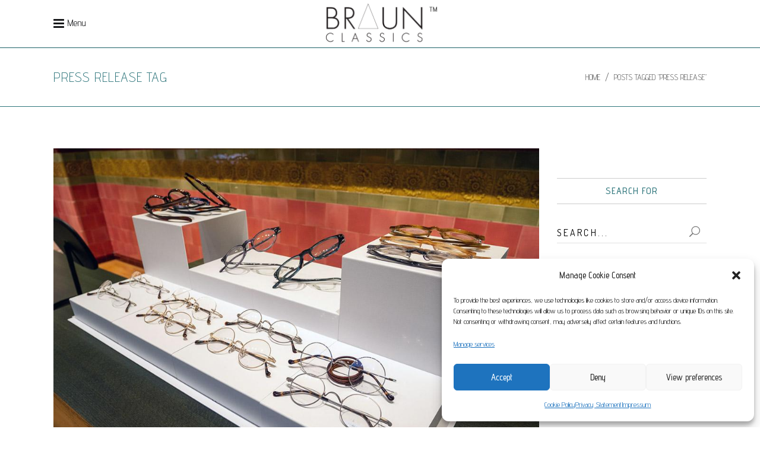

--- FILE ---
content_type: text/html; charset=UTF-8
request_url: https://www.braun-classics.de/en/tag/press-release/
body_size: 24163
content:
<!DOCTYPE html>
<html lang="en-US">
<head>
    
        <meta charset="UTF-8"/>
        <link rel="profile" href="http://gmpg.org/xfn/11"/>
		
	            <meta name="viewport" content="width=device-width,initial-scale=1,user-scalable=yes">
		<meta name='robots' content='index, follow, max-image-preview:large, max-snippet:-1, max-video-preview:-1' />
<link rel="alternate" hreflang="de" href="https://www.braun-classics.de/tag/press-release-2/" />
<link rel="alternate" hreflang="en" href="https://www.braun-classics.de/en/tag/press-release/" />
<link rel="alternate" hreflang="x-default" href="https://www.braun-classics.de/tag/press-release-2/" />

	<!-- This site is optimized with the Yoast SEO plugin v22.9 - https://yoast.com/wordpress/plugins/seo/ -->
	<title>Press Release Archives - Authentische, klassische Brillenfassungen die in Handarbeit, mit viel Liebe zu Detail hergestellt werden.</title>
	<link rel="canonical" href="https://www.braun-classics.de/en/tag/press-release/" />
	<meta property="og:locale" content="en_US" />
	<meta property="og:type" content="article" />
	<meta property="og:title" content="Press Release Archives - Authentische, klassische Brillenfassungen die in Handarbeit, mit viel Liebe zu Detail hergestellt werden." />
	<meta property="og:url" content="https://www.braun-classics.de/en/tag/press-release/" />
	<meta property="og:site_name" content="Authentische, klassische Brillenfassungen die in Handarbeit, mit viel Liebe zu Detail hergestellt werden." />
	<meta name="twitter:card" content="summary_large_image" />
	<meta name="twitter:site" content="@BraunClassics" />
	<script type="application/ld+json" class="yoast-schema-graph">{"@context":"https://schema.org","@graph":[{"@type":"CollectionPage","@id":"https://www.braun-classics.de/en/tag/press-release/","url":"https://www.braun-classics.de/en/tag/press-release/","name":"Press Release Archives - Authentische, klassische Brillenfassungen die in Handarbeit, mit viel Liebe zu Detail hergestellt werden.","isPartOf":{"@id":"https://www.braun-classics.de/en/#website"},"primaryImageOfPage":{"@id":"https://www.braun-classics.de/en/tag/press-release/#primaryimage"},"image":{"@id":"https://www.braun-classics.de/en/tag/press-release/#primaryimage"},"thumbnailUrl":"https://www.braun-classics.de/wp-content/uploads/2023/08/press-release-september23.jpg","breadcrumb":{"@id":"https://www.braun-classics.de/en/tag/press-release/#breadcrumb"},"inLanguage":"en-US"},{"@type":"ImageObject","inLanguage":"en-US","@id":"https://www.braun-classics.de/en/tag/press-release/#primaryimage","url":"https://www.braun-classics.de/wp-content/uploads/2023/08/press-release-september23.jpg","contentUrl":"https://www.braun-classics.de/wp-content/uploads/2023/08/press-release-september23.jpg","width":1024,"height":769,"caption":"Braun Classics Press Release 2023"},{"@type":"BreadcrumbList","@id":"https://www.braun-classics.de/en/tag/press-release/#breadcrumb","itemListElement":[{"@type":"ListItem","position":1,"name":"Home","item":"https://www.braun-classics.de/en/"},{"@type":"ListItem","position":2,"name":"Press Release"}]},{"@type":"WebSite","@id":"https://www.braun-classics.de/en/#website","url":"https://www.braun-classics.de/en/","name":"Authentische, klassische Brillenfassungen die in Handarbeit, mit viel Liebe zu Detail hergestellt werden.","description":"","publisher":{"@id":"https://www.braun-classics.de/en/#organization"},"potentialAction":[{"@type":"SearchAction","target":{"@type":"EntryPoint","urlTemplate":"https://www.braun-classics.de/en/?s={search_term_string}"},"query-input":"required name=search_term_string"}],"inLanguage":"en-US"},{"@type":"Organization","@id":"https://www.braun-classics.de/en/#organization","name":"Braun Classics gmbh","url":"https://www.braun-classics.de/en/","logo":{"@type":"ImageObject","inLanguage":"en-US","@id":"https://www.braun-classics.de/en/#/schema/logo/image/","url":"https://www.braun-classics.de/wp-content/uploads/2023/03/logo-braun-dark.png","contentUrl":"https://www.braun-classics.de/wp-content/uploads/2023/03/logo-braun-dark.png","width":400,"height":153,"caption":"Braun Classics gmbh"},"image":{"@id":"https://www.braun-classics.de/en/#/schema/logo/image/"},"sameAs":["https://www.facebook.com/OfficialBraunClassics","https://x.com/BraunClassics","https://www.instagram.com/braun_classics_gmbh/","https://www.linkedin.com/company/braun-classics/"]}]}</script>
	<!-- / Yoast SEO plugin. -->


<link rel='dns-prefetch' href='//maps.googleapis.com' />
<link rel='dns-prefetch' href='//fonts.googleapis.com' />
<link rel="alternate" type="application/rss+xml" title="Authentische, klassische Brillenfassungen die in Handarbeit, mit viel Liebe zu Detail hergestellt werden. &raquo; Feed" href="https://www.braun-classics.de/en/feed/" />
<link rel="alternate" type="application/rss+xml" title="Authentische, klassische Brillenfassungen die in Handarbeit, mit viel Liebe zu Detail hergestellt werden. &raquo; Comments Feed" href="https://www.braun-classics.de/en/comments/feed/" />
<link rel="alternate" type="application/rss+xml" title="Authentische, klassische Brillenfassungen die in Handarbeit, mit viel Liebe zu Detail hergestellt werden. &raquo; Press Release Tag Feed" href="https://www.braun-classics.de/en/tag/press-release/feed/" />
<style id='wp-img-auto-sizes-contain-inline-css' type='text/css'>
img:is([sizes=auto i],[sizes^="auto," i]){contain-intrinsic-size:3000px 1500px}
/*# sourceURL=wp-img-auto-sizes-contain-inline-css */
</style>
<style id='wp-emoji-styles-inline-css' type='text/css'>

	img.wp-smiley, img.emoji {
		display: inline !important;
		border: none !important;
		box-shadow: none !important;
		height: 1em !important;
		width: 1em !important;
		margin: 0 0.07em !important;
		vertical-align: -0.1em !important;
		background: none !important;
		padding: 0 !important;
	}
/*# sourceURL=wp-emoji-styles-inline-css */
</style>
<link rel='stylesheet' id='wp-block-library-css' href='https://www.braun-classics.de/wp-includes/css/dist/block-library/style.min.css?ver=6.9' type='text/css' media='all' />
<style id='global-styles-inline-css' type='text/css'>
:root{--wp--preset--aspect-ratio--square: 1;--wp--preset--aspect-ratio--4-3: 4/3;--wp--preset--aspect-ratio--3-4: 3/4;--wp--preset--aspect-ratio--3-2: 3/2;--wp--preset--aspect-ratio--2-3: 2/3;--wp--preset--aspect-ratio--16-9: 16/9;--wp--preset--aspect-ratio--9-16: 9/16;--wp--preset--color--black: #000000;--wp--preset--color--cyan-bluish-gray: #abb8c3;--wp--preset--color--white: #ffffff;--wp--preset--color--pale-pink: #f78da7;--wp--preset--color--vivid-red: #cf2e2e;--wp--preset--color--luminous-vivid-orange: #ff6900;--wp--preset--color--luminous-vivid-amber: #fcb900;--wp--preset--color--light-green-cyan: #7bdcb5;--wp--preset--color--vivid-green-cyan: #00d084;--wp--preset--color--pale-cyan-blue: #8ed1fc;--wp--preset--color--vivid-cyan-blue: #0693e3;--wp--preset--color--vivid-purple: #9b51e0;--wp--preset--gradient--vivid-cyan-blue-to-vivid-purple: linear-gradient(135deg,rgb(6,147,227) 0%,rgb(155,81,224) 100%);--wp--preset--gradient--light-green-cyan-to-vivid-green-cyan: linear-gradient(135deg,rgb(122,220,180) 0%,rgb(0,208,130) 100%);--wp--preset--gradient--luminous-vivid-amber-to-luminous-vivid-orange: linear-gradient(135deg,rgb(252,185,0) 0%,rgb(255,105,0) 100%);--wp--preset--gradient--luminous-vivid-orange-to-vivid-red: linear-gradient(135deg,rgb(255,105,0) 0%,rgb(207,46,46) 100%);--wp--preset--gradient--very-light-gray-to-cyan-bluish-gray: linear-gradient(135deg,rgb(238,238,238) 0%,rgb(169,184,195) 100%);--wp--preset--gradient--cool-to-warm-spectrum: linear-gradient(135deg,rgb(74,234,220) 0%,rgb(151,120,209) 20%,rgb(207,42,186) 40%,rgb(238,44,130) 60%,rgb(251,105,98) 80%,rgb(254,248,76) 100%);--wp--preset--gradient--blush-light-purple: linear-gradient(135deg,rgb(255,206,236) 0%,rgb(152,150,240) 100%);--wp--preset--gradient--blush-bordeaux: linear-gradient(135deg,rgb(254,205,165) 0%,rgb(254,45,45) 50%,rgb(107,0,62) 100%);--wp--preset--gradient--luminous-dusk: linear-gradient(135deg,rgb(255,203,112) 0%,rgb(199,81,192) 50%,rgb(65,88,208) 100%);--wp--preset--gradient--pale-ocean: linear-gradient(135deg,rgb(255,245,203) 0%,rgb(182,227,212) 50%,rgb(51,167,181) 100%);--wp--preset--gradient--electric-grass: linear-gradient(135deg,rgb(202,248,128) 0%,rgb(113,206,126) 100%);--wp--preset--gradient--midnight: linear-gradient(135deg,rgb(2,3,129) 0%,rgb(40,116,252) 100%);--wp--preset--font-size--small: 13px;--wp--preset--font-size--medium: 20px;--wp--preset--font-size--large: 36px;--wp--preset--font-size--x-large: 42px;--wp--preset--font-family--advent-pro: Advent Pro;--wp--preset--spacing--20: 0.44rem;--wp--preset--spacing--30: 0.67rem;--wp--preset--spacing--40: 1rem;--wp--preset--spacing--50: 1.5rem;--wp--preset--spacing--60: 2.25rem;--wp--preset--spacing--70: 3.38rem;--wp--preset--spacing--80: 5.06rem;--wp--preset--shadow--natural: 6px 6px 9px rgba(0, 0, 0, 0.2);--wp--preset--shadow--deep: 12px 12px 50px rgba(0, 0, 0, 0.4);--wp--preset--shadow--sharp: 6px 6px 0px rgba(0, 0, 0, 0.2);--wp--preset--shadow--outlined: 6px 6px 0px -3px rgb(255, 255, 255), 6px 6px rgb(0, 0, 0);--wp--preset--shadow--crisp: 6px 6px 0px rgb(0, 0, 0);}:where(.is-layout-flex){gap: 0.5em;}:where(.is-layout-grid){gap: 0.5em;}body .is-layout-flex{display: flex;}.is-layout-flex{flex-wrap: wrap;align-items: center;}.is-layout-flex > :is(*, div){margin: 0;}body .is-layout-grid{display: grid;}.is-layout-grid > :is(*, div){margin: 0;}:where(.wp-block-columns.is-layout-flex){gap: 2em;}:where(.wp-block-columns.is-layout-grid){gap: 2em;}:where(.wp-block-post-template.is-layout-flex){gap: 1.25em;}:where(.wp-block-post-template.is-layout-grid){gap: 1.25em;}.has-black-color{color: var(--wp--preset--color--black) !important;}.has-cyan-bluish-gray-color{color: var(--wp--preset--color--cyan-bluish-gray) !important;}.has-white-color{color: var(--wp--preset--color--white) !important;}.has-pale-pink-color{color: var(--wp--preset--color--pale-pink) !important;}.has-vivid-red-color{color: var(--wp--preset--color--vivid-red) !important;}.has-luminous-vivid-orange-color{color: var(--wp--preset--color--luminous-vivid-orange) !important;}.has-luminous-vivid-amber-color{color: var(--wp--preset--color--luminous-vivid-amber) !important;}.has-light-green-cyan-color{color: var(--wp--preset--color--light-green-cyan) !important;}.has-vivid-green-cyan-color{color: var(--wp--preset--color--vivid-green-cyan) !important;}.has-pale-cyan-blue-color{color: var(--wp--preset--color--pale-cyan-blue) !important;}.has-vivid-cyan-blue-color{color: var(--wp--preset--color--vivid-cyan-blue) !important;}.has-vivid-purple-color{color: var(--wp--preset--color--vivid-purple) !important;}.has-black-background-color{background-color: var(--wp--preset--color--black) !important;}.has-cyan-bluish-gray-background-color{background-color: var(--wp--preset--color--cyan-bluish-gray) !important;}.has-white-background-color{background-color: var(--wp--preset--color--white) !important;}.has-pale-pink-background-color{background-color: var(--wp--preset--color--pale-pink) !important;}.has-vivid-red-background-color{background-color: var(--wp--preset--color--vivid-red) !important;}.has-luminous-vivid-orange-background-color{background-color: var(--wp--preset--color--luminous-vivid-orange) !important;}.has-luminous-vivid-amber-background-color{background-color: var(--wp--preset--color--luminous-vivid-amber) !important;}.has-light-green-cyan-background-color{background-color: var(--wp--preset--color--light-green-cyan) !important;}.has-vivid-green-cyan-background-color{background-color: var(--wp--preset--color--vivid-green-cyan) !important;}.has-pale-cyan-blue-background-color{background-color: var(--wp--preset--color--pale-cyan-blue) !important;}.has-vivid-cyan-blue-background-color{background-color: var(--wp--preset--color--vivid-cyan-blue) !important;}.has-vivid-purple-background-color{background-color: var(--wp--preset--color--vivid-purple) !important;}.has-black-border-color{border-color: var(--wp--preset--color--black) !important;}.has-cyan-bluish-gray-border-color{border-color: var(--wp--preset--color--cyan-bluish-gray) !important;}.has-white-border-color{border-color: var(--wp--preset--color--white) !important;}.has-pale-pink-border-color{border-color: var(--wp--preset--color--pale-pink) !important;}.has-vivid-red-border-color{border-color: var(--wp--preset--color--vivid-red) !important;}.has-luminous-vivid-orange-border-color{border-color: var(--wp--preset--color--luminous-vivid-orange) !important;}.has-luminous-vivid-amber-border-color{border-color: var(--wp--preset--color--luminous-vivid-amber) !important;}.has-light-green-cyan-border-color{border-color: var(--wp--preset--color--light-green-cyan) !important;}.has-vivid-green-cyan-border-color{border-color: var(--wp--preset--color--vivid-green-cyan) !important;}.has-pale-cyan-blue-border-color{border-color: var(--wp--preset--color--pale-cyan-blue) !important;}.has-vivid-cyan-blue-border-color{border-color: var(--wp--preset--color--vivid-cyan-blue) !important;}.has-vivid-purple-border-color{border-color: var(--wp--preset--color--vivid-purple) !important;}.has-vivid-cyan-blue-to-vivid-purple-gradient-background{background: var(--wp--preset--gradient--vivid-cyan-blue-to-vivid-purple) !important;}.has-light-green-cyan-to-vivid-green-cyan-gradient-background{background: var(--wp--preset--gradient--light-green-cyan-to-vivid-green-cyan) !important;}.has-luminous-vivid-amber-to-luminous-vivid-orange-gradient-background{background: var(--wp--preset--gradient--luminous-vivid-amber-to-luminous-vivid-orange) !important;}.has-luminous-vivid-orange-to-vivid-red-gradient-background{background: var(--wp--preset--gradient--luminous-vivid-orange-to-vivid-red) !important;}.has-very-light-gray-to-cyan-bluish-gray-gradient-background{background: var(--wp--preset--gradient--very-light-gray-to-cyan-bluish-gray) !important;}.has-cool-to-warm-spectrum-gradient-background{background: var(--wp--preset--gradient--cool-to-warm-spectrum) !important;}.has-blush-light-purple-gradient-background{background: var(--wp--preset--gradient--blush-light-purple) !important;}.has-blush-bordeaux-gradient-background{background: var(--wp--preset--gradient--blush-bordeaux) !important;}.has-luminous-dusk-gradient-background{background: var(--wp--preset--gradient--luminous-dusk) !important;}.has-pale-ocean-gradient-background{background: var(--wp--preset--gradient--pale-ocean) !important;}.has-electric-grass-gradient-background{background: var(--wp--preset--gradient--electric-grass) !important;}.has-midnight-gradient-background{background: var(--wp--preset--gradient--midnight) !important;}.has-small-font-size{font-size: var(--wp--preset--font-size--small) !important;}.has-medium-font-size{font-size: var(--wp--preset--font-size--medium) !important;}.has-large-font-size{font-size: var(--wp--preset--font-size--large) !important;}.has-x-large-font-size{font-size: var(--wp--preset--font-size--x-large) !important;}.has-advent-pro-font-family{font-family: var(--wp--preset--font-family--advent-pro) !important;}
/*# sourceURL=global-styles-inline-css */
</style>

<style id='classic-theme-styles-inline-css' type='text/css'>
/*! This file is auto-generated */
.wp-block-button__link{color:#fff;background-color:#32373c;border-radius:9999px;box-shadow:none;text-decoration:none;padding:calc(.667em + 2px) calc(1.333em + 2px);font-size:1.125em}.wp-block-file__button{background:#32373c;color:#fff;text-decoration:none}
/*# sourceURL=/wp-includes/css/classic-themes.min.css */
</style>
<link rel='stylesheet' id='wpml-blocks-css' href='https://www.braun-classics.de/wp-content/plugins/sitepress-multilingual-cms/dist/css/blocks/styles.css?ver=4.6.11' type='text/css' media='all' />
<link rel='stylesheet' id='contact-form-7-css' href='https://www.braun-classics.de/wp-content/plugins/contact-form-7/includes/css/styles.css?ver=6.1.3' type='text/css' media='all' />
<style id='woocommerce-inline-inline-css' type='text/css'>
.woocommerce form .form-row .required { visibility: visible; }
/*# sourceURL=woocommerce-inline-inline-css */
</style>
<link rel='stylesheet' id='wpsl-styles-css' href='https://www.braun-classics.de/wp-content/plugins/wp-store-locator/css/styles.min.css?ver=2.2.261' type='text/css' media='all' />
<link rel='stylesheet' id='cmplz-general-css' href='https://www.braun-classics.de/wp-content/plugins/complianz-gdpr-premium/assets/css/cookieblocker.min.css?ver=1761971361' type='text/css' media='all' />
<link rel='stylesheet' id='ywctm-frontend-css' href='https://www.braun-classics.de/wp-content/plugins/yith-woocommerce-catalog-mode/assets/css/frontend.min.css?ver=2.35.0' type='text/css' media='all' />
<style id='ywctm-frontend-inline-css' type='text/css'>
.widget.woocommerce.widget_shopping_cart{display: none !important}
/*# sourceURL=ywctm-frontend-inline-css */
</style>
<link rel='stylesheet' id='shade-edge-default-style-css' href='https://www.braun-classics.de/wp-content/themes/shade/style.css?ver=6.9' type='text/css' media='all' />
<link rel='stylesheet' id='shade-edge-child-style-css' href='https://www.braun-classics.de/wp-content/themes/shade-child/style.css?ver=6.9' type='text/css' media='all' />
<link rel='stylesheet' id='shade-edge-modules-css' href='https://www.braun-classics.de/wp-content/themes/shade/assets/css/modules.min.css?ver=6.9' type='text/css' media='all' />
<style id='shade-edge-modules-inline-css' type='text/css'>
/* Chrome Fix */
.edgt-vertical-align-containers .edgt-position-center:before, 
.edgt-vertical-align-containers .edgt-position-left:before, 
.edgt-vertical-align-containers .edgt-position-right:before {
    margin-right: 0;
}
.edgt-dark-header .edgt-page-header>div:not(.edgt-sticky-header):not(.fixed) .edgt-shopping-cart-holder .edgt-header-cart {
    color: #333;
    display: none;
}



/*# sourceURL=shade-edge-modules-inline-css */
</style>
<link rel='stylesheet' id='shade-edge-font-awesome-css' href='https://www.braun-classics.de/wp-content/themes/shade/assets/css/font-awesome/css/font-awesome.min.css?ver=6.9' type='text/css' media='all' />
<link rel='stylesheet' id='shade-edge-font-elegant-css' href='https://www.braun-classics.de/wp-content/themes/shade/assets/css/elegant-icons/style.min.css?ver=6.9' type='text/css' media='all' />
<link rel='stylesheet' id='shade-edge-ion-icons-css' href='https://www.braun-classics.de/wp-content/themes/shade/assets/css/ion-icons/css/ionicons.min.css?ver=6.9' type='text/css' media='all' />
<link rel='stylesheet' id='shade-edge-linea-icons-css' href='https://www.braun-classics.de/wp-content/themes/shade/assets/css/linea-icons/style.css?ver=6.9' type='text/css' media='all' />
<link rel='stylesheet' id='shade-edge-simple-line-icons-css' href='https://www.braun-classics.de/wp-content/themes/shade/assets/css/simple-line-icons/simple-line-icons.css?ver=6.9' type='text/css' media='all' />
<link rel='stylesheet' id='mediaelement-css' href='https://www.braun-classics.de/wp-includes/js/mediaelement/mediaelementplayer-legacy.min.css?ver=4.2.17' type='text/css' media='all' />
<link rel='stylesheet' id='wp-mediaelement-css' href='https://www.braun-classics.de/wp-includes/js/mediaelement/wp-mediaelement.min.css?ver=6.9' type='text/css' media='all' />
<link rel='stylesheet' id='shade-edge-woo-css' href='https://www.braun-classics.de/wp-content/themes/shade/assets/css/woocommerce.min.css?ver=6.9' type='text/css' media='all' />
<style id='shade-edge-woo-inline-css' type='text/css'>
/* generated in /srv/www/vhosts/braun-classics.de/htdocs/wp-content/themes/shade/framework/modules/search/search-functions.php shade_edge_search_styles function */
.edgt-fullscreen-search-holder { background-image: url(https://www.braun-classics.de/wp-content/uploads/2023/03/slides-homepage-braun02-1.jpg);background-position: center 0;background-size: cover;background-repeat: no-repeat;}


/*# sourceURL=shade-edge-woo-inline-css */
</style>
<link rel='stylesheet' id='shade-edge-woo-responsive-css' href='https://www.braun-classics.de/wp-content/themes/shade/assets/css/woocommerce-responsive.min.css?ver=6.9' type='text/css' media='all' />
<link rel='stylesheet' id='shade-edge-style-dynamic-css' href='https://www.braun-classics.de/wp-content/themes/shade/assets/css/style_dynamic.css?ver=1752943949' type='text/css' media='all' />
<link rel='stylesheet' id='shade-edge-modules-responsive-css' href='https://www.braun-classics.de/wp-content/themes/shade/assets/css/modules-responsive.min.css?ver=6.9' type='text/css' media='all' />
<link rel='stylesheet' id='shade-edge-style-dynamic-responsive-css' href='https://www.braun-classics.de/wp-content/themes/shade/assets/css/style_dynamic_responsive.css?ver=1752943949' type='text/css' media='all' />
<link rel='stylesheet' id='shade-edge-google-fonts-css' href='https://fonts.googleapis.com/css?family=Dosis%3A300%2C400%2C500%2C600%7CRoboto%3A300%2C400%2C500%2C600%7CAdvent+Pro%3A300%2C400%2C500%2C600&#038;subset=latin-ext&#038;ver=1.0.0' type='text/css' media='all' />
<script type="text/javascript" id="wpml-cookie-js-extra">
/* <![CDATA[ */
var wpml_cookies = {"wp-wpml_current_language":{"value":"en","expires":1,"path":"/"}};
var wpml_cookies = {"wp-wpml_current_language":{"value":"en","expires":1,"path":"/"}};
//# sourceURL=wpml-cookie-js-extra
/* ]]> */
</script>
<script type="text/javascript" src="https://www.braun-classics.de/wp-content/plugins/sitepress-multilingual-cms/res/js/cookies/language-cookie.js?ver=4.6.11" id="wpml-cookie-js" defer="defer" data-wp-strategy="defer"></script>
<script data-service="burst" data-category="statistics" type="text/plain" async data-cmplz-src="https://www.braun-classics.de/wp-content/plugins/burst-statistics/helpers/timeme/timeme.min.js?ver=1762104613" id="burst-timeme-js"></script>
<script type="text/javascript" id="burst-js-extra">
/* <![CDATA[ */
var burst = {"tracking":{"isInitialHit":true,"lastUpdateTimestamp":0,"beacon_url":"https://www.braun-classics.de/wp-content/plugins/burst-statistics/endpoint.php","ajaxUrl":"https://www.braun-classics.de/wp-admin/admin-ajax.php"},"options":{"cookieless":0,"pageUrl":"https://www.braun-classics.de/en/braun-classics-gmbh-announces-commitment-to-transparency-and-corporate-values/","beacon_enabled":1,"do_not_track":0,"enable_turbo_mode":0,"track_url_change":0,"cookie_retention_days":30,"debug":0},"goals":{"completed":[],"scriptUrl":"https://www.braun-classics.de/wp-content/plugins/burst-statistics//assets/js/build/burst-goals.js?v=1762104613","active":[]},"cache":{"uid":null,"fingerprint":null,"isUserAgent":null,"isDoNotTrack":null,"useCookies":null}};
//# sourceURL=burst-js-extra
/* ]]> */
</script>
<script data-service="burst" data-category="statistics" type="text/plain" async data-cmplz-src="https://www.braun-classics.de/wp-content/plugins/burst-statistics/assets/js/build/burst.min.js?ver=1762104613" id="burst-js"></script>
<script type="text/javascript" src="https://www.braun-classics.de/wp-includes/js/jquery/jquery.min.js?ver=3.7.1" id="jquery-core-js"></script>
<script type="text/javascript" src="https://www.braun-classics.de/wp-includes/js/jquery/jquery-migrate.min.js?ver=3.4.1" id="jquery-migrate-js"></script>
<link rel="https://api.w.org/" href="https://www.braun-classics.de/en/wp-json/" /><link rel="alternate" title="JSON" type="application/json" href="https://www.braun-classics.de/en/wp-json/wp/v2/tags/1133" /><link rel="EditURI" type="application/rsd+xml" title="RSD" href="https://www.braun-classics.de/xmlrpc.php?rsd" />
<meta name="generator" content="WordPress 6.9" />
<meta name="generator" content="WooCommerce 7.6.0" />
<meta name="generator" content="WPML ver:4.6.11 stt:1,3;" />
			<style>.cmplz-hidden {
					display: none !important;
				}</style><!-- Google tag (gtag.js) -->
<script type="text/plain" data-service="google-analytics" data-category="statistics" async data-cmplz-src="https://www.googletagmanager.com/gtag/js?id=G-S4TDZWGPHT"></script>
<script>
  window.dataLayer = window.dataLayer || [];
  function gtag(){dataLayer.push(arguments);}
  gtag('js', new Date());

  gtag('config', 'G-S4TDZWGPHT');
</script>

<meta name="google-site-verification" content="_uvzFdfT2Yn4OpiEImPV8QN5_lLCRVAeSQQdHKsQU54" />
<script type="text/javascript" src="[data-uri]"></script>	<noscript><style>.woocommerce-product-gallery{ opacity: 1 !important; }</style></noscript>
	<meta name="generator" content="Powered by WPBakery Page Builder - drag and drop page builder for WordPress."/>
<meta name="generator" content="Powered by Slider Revolution 6.5.8 - responsive, Mobile-Friendly Slider Plugin for WordPress with comfortable drag and drop interface." />
<link rel="icon" href="https://www.braun-classics.de/wp-content/uploads/2024/01/cropped-357707458_865414495253752_8146972533043436166_n-32x32.jpeg" sizes="32x32" />
<link rel="icon" href="https://www.braun-classics.de/wp-content/uploads/2024/01/cropped-357707458_865414495253752_8146972533043436166_n-192x192.jpeg" sizes="192x192" />
<link rel="apple-touch-icon" href="https://www.braun-classics.de/wp-content/uploads/2024/01/cropped-357707458_865414495253752_8146972533043436166_n-180x180.jpeg" />
<meta name="msapplication-TileImage" content="https://www.braun-classics.de/wp-content/uploads/2024/01/cropped-357707458_865414495253752_8146972533043436166_n-270x270.jpeg" />
<script type="text/javascript">function setREVStartSize(e){
			//window.requestAnimationFrame(function() {				 
				window.RSIW = window.RSIW===undefined ? window.innerWidth : window.RSIW;	
				window.RSIH = window.RSIH===undefined ? window.innerHeight : window.RSIH;	
				try {								
					var pw = document.getElementById(e.c).parentNode.offsetWidth,
						newh;
					pw = pw===0 || isNaN(pw) ? window.RSIW : pw;
					e.tabw = e.tabw===undefined ? 0 : parseInt(e.tabw);
					e.thumbw = e.thumbw===undefined ? 0 : parseInt(e.thumbw);
					e.tabh = e.tabh===undefined ? 0 : parseInt(e.tabh);
					e.thumbh = e.thumbh===undefined ? 0 : parseInt(e.thumbh);
					e.tabhide = e.tabhide===undefined ? 0 : parseInt(e.tabhide);
					e.thumbhide = e.thumbhide===undefined ? 0 : parseInt(e.thumbhide);
					e.mh = e.mh===undefined || e.mh=="" || e.mh==="auto" ? 0 : parseInt(e.mh,0);		
					if(e.layout==="fullscreen" || e.l==="fullscreen") 						
						newh = Math.max(e.mh,window.RSIH);					
					else{					
						e.gw = Array.isArray(e.gw) ? e.gw : [e.gw];
						for (var i in e.rl) if (e.gw[i]===undefined || e.gw[i]===0) e.gw[i] = e.gw[i-1];					
						e.gh = e.el===undefined || e.el==="" || (Array.isArray(e.el) && e.el.length==0)? e.gh : e.el;
						e.gh = Array.isArray(e.gh) ? e.gh : [e.gh];
						for (var i in e.rl) if (e.gh[i]===undefined || e.gh[i]===0) e.gh[i] = e.gh[i-1];
											
						var nl = new Array(e.rl.length),
							ix = 0,						
							sl;					
						e.tabw = e.tabhide>=pw ? 0 : e.tabw;
						e.thumbw = e.thumbhide>=pw ? 0 : e.thumbw;
						e.tabh = e.tabhide>=pw ? 0 : e.tabh;
						e.thumbh = e.thumbhide>=pw ? 0 : e.thumbh;					
						for (var i in e.rl) nl[i] = e.rl[i]<window.RSIW ? 0 : e.rl[i];
						sl = nl[0];									
						for (var i in nl) if (sl>nl[i] && nl[i]>0) { sl = nl[i]; ix=i;}															
						var m = pw>(e.gw[ix]+e.tabw+e.thumbw) ? 1 : (pw-(e.tabw+e.thumbw)) / (e.gw[ix]);					
						newh =  (e.gh[ix] * m) + (e.tabh + e.thumbh);
					}
					var el = document.getElementById(e.c);
					if (el!==null && el) el.style.height = newh+"px";					
					el = document.getElementById(e.c+"_wrapper");
					if (el!==null && el) {
						el.style.height = newh+"px";
						el.style.display = "block";
					}
				} catch(e){
					console.log("Failure at Presize of Slider:" + e)
				}					   
			//});
		  };</script>
		<style type="text/css" id="wp-custom-css">
			/*.select2-container--default {
    display: none; 
}*/
.edgt-grid-col-9 {
    float: left;
    width: 75%;
    margin-top: -20px;
}
.edgt-title-holder.edgt-standard-with-breadcrumbs-type .edgt-breadcrumbs .edgt-current, .edgt-title-holder.edgt-standard-with-breadcrumbs-type .edgt-breadcrumbs a {
    font-size: 16px;
    font-family: 'Advent Pro';
	  font-style: normal;
	  text-transform: uppercase;
	  letter-spacing: 1px;
}
.edgt-woo-single-page .woocommerce-tabs table th {
    font-family: Advent Pro,sans-serif;
    font-size: 14px;
    letter-spacing: 1px;
    text-transform: uppercase;
    color: #18191b;
    font-weight: 400;
    width: 28%;
    padding: 0 10px 0 0;
}

.edgt-woo-single-page .woocommerce-tabs table td {
    font-family: 'Advent Pro';
    font-style: normal;
    font-size: 18px;
    color: black;
}

.edgt-woo-single-page .edgt-single-product-summary .product_meta>span>* {
    font-family: 'Advent Pro';
    color: #000;
    font-style: normal;
    font-size: 18px;
    text-transform: capitalize;
    letter-spacing: 0;
}

.edgt-title-holder.edgt-standard-with-breadcrumbs-type .edgt-title-inner {
    border-top: 1px solid #2f767c;
    border-bottom: 1px solid #2f767c;
}
.edgt-title-holder.edgt-standard-with-breadcrumbs-type .edgt-page-title {
    margin: 0;
    color: #2f767c;
}
.wpb_widgetised_column .widget .edgt-widget-title-holder .edgt-widget-title, aside.edgt-sidebar .widget .edgt-widget-title-holder .edgt-widget-title {
    color: #2f767c;
    text-align: center;
    text-transform: uppercase;
    letter-spacing: 1px;
}
.widget.woocommerce.widget_product_tag_cloud .tagcloud a {
    border-radius: 2px;
    letter-spacing: 1px;
    display: inline-block;
    font-size: 18px!important;
    font-family: 'Advent Pro';
    font-weight: inherit;
    font-style: normal;
    line-height: inherit;
    text-transform: capitalize;
    letter-spacing: 0;
    -webkit-transition: color .2s ease-in-out;
    -moz-transition: color .2s ease-in-out;
    transition: color .2s ease-in-out;
}
.vc_row-has-fill>.vc_column_container>.vc_column-inner {
    padding-top: 5px;
}
.edgt-call-to-action-holder.edgt-three-quarters-columns .edgt-cta-text-holder {
    width: 75%;
    color: white;
}
input.wpcf7-form-control.wpcf7-submit {
margin: 10px 1px;
}
.edgt-blog-list-holder.edgt-bl-simple .edgt-bli-content .edgt-post-info-date a {
    font-family: 'Advent Pro';
    font-style: normal;
    font-size: 18px;
    color: #000000;
    letter-spacing: 1;
}
.edgt-blog-holder.edgt-blog-centered article .edgt-post-info-date a {
    font-family: 'Advent Pro';
    color: #000000;
    font-size: 18px;
    font-style: normal;
    letter-spacing: 1;

}
.edgt-blog-holder.edgt-blog-single .edgt-post-info-bottom-left>div {
    font-family: 'Advent Pro';
    color: #000000;
    font-size: 18px;
    font-style: normal;
    letter-spacing: 1;
}
.edgt-blog-holder.edgt-blog-single .edgt-post-info-top {
    font-family: 'Advent Pro';
    color: #2f767c;
    font-size: 14px;
    letter-spacing: 1px;
    text-transform: uppercase;
    font-weight: 500;
}
.edgt-icon-list-holder .edgt-il-icon-holder {
    width: 5%;
}
.edgt-main-menu>ul>li>a>span.item_outer .item_text {
    position: relative;
    display: inline;
    vertical-align: middle;
}
p {
    color: #000000;
    font-family: Advent Pro;
    letter-spacing: 1px;
    text-align: justify;
}
.edgt-portfolio-single-holder .edgt-ps-info-holder, .edgt-portfolio-single-holder .edgt-ps-info-holder .edgt-ps-info-item {
    position: relative;
    display: none;
    width: 100%;
    vertical-align: middle;
}
.edgt-woocommerce-page .woocommerce-ordering, .edgt-woocommerce-page .woocommerce-result-count {
    display: none;
    width: 50%;
    margin: 0 0 30px;
    float: right;
}
.wpb_widgetised_column .widget, aside.edgt-sidebar .widget {
    margin: -30px 0 30px;
    padding: 0;
    background-color: transparent;
    border: none;
    font-family: Dosis,sans-serif;
    letter-spacing: .1em;
}
.select2-container--default .select2-search--dropdown .select2-search__field {
    border: 1px solid #323438;
}

.select2-container--default .select2-selection--single .select2-selection__rendered {
    color: #000000;
    line-height: 28px;
}

@media screen and (max-width:1024px) {
	.edgt-grid-col-3 {
		 float: left;
	}
}

@media screen and (max-width:1386px){
    .edgt-page-header{
        display:none;
    }
    .edgt-mobile-header{
        display:block;
    }
.select2-container--default {
    position: relative;
    display: inline-block;
    vertical-align: middle;
    margin: 0;
    border: 0;
    border-radius: 0;
    text-align: initial;
    box-sizing: border-box;
    width: 270px;
}
	ul.products>.product .edgt-product-list-title {
    margin: 0;
    display: inline-block;
    font-family: Advent pro,sans-serif;
    font-size: 14px;
    font-weight: 400;
    letter-spacing: .2em;
    text-transform: uppercase;
}
	
	.edgt-title-holder.edgt-standard-with-breadcrumbs-type .edgt-breadcrumbs .edgt-current, .edgt-title-holder.edgt-standard-with-breadcrumbs-type .edgt-breadcrumbs a {
    font-size: 14px;
    font-family: 'Advent Pro';
    font-style: normal;
    text-transform: uppercase;
    letter-spacing: 0px;
}
	h3 {
    font-size: 25px;
}
.wpb_widgetised_column .widget, aside.edgt-sidebar .widget {
    margin: 30px 0 30px;
    padding: 0;
    background-color: transparent;
    border: none;
    font-family: Dosis,sans-serif;
    letter-spacing: .1em;
}
		</style>
			<!-- Fonts Plugin CSS - https://fontsplugin.com/ -->
	<style>
		:root {
--font-base: Advent Pro;
--font-headings: Advent Pro;
--font-input: Advent Pro;
}
#qodef-page-wrapper, body, #content, .entry-content, .post-content, .page-content, .post-excerpt, .entry-summary, .entry-excerpt, .widget-area, .widget, .sidebar, #sidebar, footer, .footer, #footer, .site-footer {
font-family: "Advent Pro";
 }
#site-title, .site-title, #site-title a, .site-title a, .entry-title, .entry-title a, h1, h2, h3, h4, h5, h6, .widget-title, .elementor-heading-title {
font-family: "Advent Pro";
 }
button, .button, input, select, textarea, .wp-block-button, .wp-block-button__link {
font-family: "Advent Pro";
 }
.menu, .page_item a, .menu-item a, .wp-block-navigation, .wp-block-navigation-item__content {
font-family: "Advent Pro";
 }
#qodef-page-content, #qodef-page-content p, .entry-content, .entry-content p, .post-content, .page-content, .post-excerpt, .entry-summary, .entry-excerpt, .excerpt, .excerpt p, .type-post p, .type-page p {
font-family: "Advent Pro";
 }
#qodef-page-content h1, .entry-title, .entry-title a, .post-title, .post-title a, .page-title, .entry-content h1, #content h1, .type-post h1, .type-page h1 {
font-family: "Advent Pro";
 }
#qodef-page-content h2, .entry-content h2, .post-content h2, .page-content h2, #content h2, .type-post h2, .type-page h2 {
font-family: "Advent Pro";
 }
#qodef-page-content h3, .entry-content h3, .post-content h3, .page-content h3, #content h3, .type-post h3, .type-page h3 {
font-family: "Advent Pro";
 }
#qodef-page-content h4, .entry-content h4, .post-content h4, .page-content h4, #content h4, .type-post h4, .type-page h4 {
font-family: "Advent Pro";
 }
#qodef-page-content h5, .entry-content h5, .post-content h5, .page-content h5, #content h5, .type-post h5, .type-page h5 {
font-family: "Advent Pro";
 }
#qodef-page-content h6, .entry-content h6, .post-content h6, .page-content h6, #content h6, .type-post h6, .type-page h6 {
font-family: "Advent Pro";
 }
blockquote, .wp-block-quote, blockquote p, .wp-block-quote p {
font-family: "Advent Pro";
 }
.widget-title, .widget-area h1, .widget-area h2, .widget-area h3, .widget-area h4, .widget-area h5, .widget-area h6, #secondary h1, #secondary h2, #secondary h3, #secondary h4, #secondary h5, #secondary h6 {
font-family: "Advent Pro";
 }
.widget-area, .widget, .sidebar, #sidebar, #secondary {
font-family: "Advent Pro";
 }
footer h1, footer h2, footer h3, footer h4, footer h5, footer h6, .footer h1, .footer h2, .footer h3, .footer h4, .footer h5, .footer h6, #footer h1, #footer h2, #footer h3, #footer h4, #footer h5, #footer h6 {
font-family: "Advent Pro";
 }
footer, #footer, .footer, .site-footer {
font-family: "Advent Pro";
 }
.product_title {
font-family: "Advent Pro";
 }
.woocommerce-product-details__short-description {
font-family: "Advent Pro";
 }
.single-product .price {
font-family: "Advent Pro";
 }
.single_add_to_cart_button {
font-family: "Advent Pro";
 }
.wc-tab h2 {
font-family: "Advent Pro";
 }
.wc-tab p {
font-family: "Advent Pro";
 }
.wc-block-grid__products .wc-block-grid__product .wc-block-components-product-name {
font-family: "Advent Pro";
 }
.wc-block-grid__products .wc-block-grid__product .wc-block-grid__product-price {
font-family: "Advent Pro";
 }
.wc-block-grid__products .wc-block-grid__product .add_to_cart_button {
font-family: "Advent Pro";
 }
ul.products li.product .woocommerce-loop-product__title {
font-family: "Advent Pro";
 }
ul.products li.product .price {
font-family: "Advent Pro";
 }
ul.products li.product .button {
font-family: "Advent Pro";
 }
	</style>
	<!-- Fonts Plugin CSS -->
	<noscript><style> .wpb_animate_when_almost_visible { opacity: 1; }</style></noscript><link rel='stylesheet' id='rs-plugin-settings-css' href='https://www.braun-classics.de/wp-content/plugins/revslider/public/assets/css/rs6.css?ver=6.5.8' type='text/css' media='all' />
<style id='rs-plugin-settings-inline-css' type='text/css'>
#rs-demo-id {}
/*# sourceURL=rs-plugin-settings-inline-css */
</style>
</head>
<body data-cmplz=2 class="archive tag tag-press-release tag-1133 wp-theme-shade wp-child-theme-shade-child theme-shade edge-core-1.1 woocommerce-no-js shade child-child-ver-1.0.2 shade-ver-1.6 edgt-smooth-page-transitions edgt-smooth-page-transitions-fadeout edgt-grid-1300 edgt-dark-header edgt-sticky-header-on-scroll-up edgt-dropdown-animate-height edgt-header-standard edgt-menu-area-shadow-disable edgt-menu-area-in-grid-shadow-disable edgt-menu-area-border-disable edgt-menu-area-in-grid-border-disable edgt-logo-area-border-disable edgt-logo-area-in-grid-border-disable edgt-header-vertical-shadow-disable edgt-header-vertical-border-disable edgt-side-menu-slide-from-right edgt-woocommerce-columns-3 edgt-woo-normal-space  edgt-woo-single-thumb-below-image edgt-woo-single-has-zoom edgt-default-mobile-header edgt-sticky-up-mobile-header edgt-fullscreen-search edgt-search-fade wpb-js-composer js-comp-ver-6.7.0 vc_responsive" itemscope itemtype="http://schema.org/WebPage" data-burst_id="1133" data-burst_type="tag">
    <section class="edgt-side-menu">
	<div class="edgt-close-side-menu-holder">
		<a class="edgt-close-side-menu" href="#" target="_self">
			<span class="edgt-side-menu-line edgt-line-1"></span>
			<span class="edgt-side-menu-line edgt-line-2"></span>
		</a>
	</div>
	
        <div class="widget edgt-image-widget ">
            <img itemprop="image" src="https://www.braun-classics.de/wp-content/uploads/2023/03/logo-braun-light.png" alt="Widget Image" width="200" height="400" />        </div>
    <div class="widget edgt-separator-widget"><div class="edgt-separator-holder clearfix  edgt-separator-center edgt-separator-normal">
	<div class="edgt-separator" style="border-style: solid;border-bottom-width: 27px"></div>
</div>
</div><div id="text-7" class="widget edgt-sidearea widget_text">			<div class="textwidget"><div style="margin-left: 0px; ">
<div class="edgt-icon-list-holder " >
<div class="edgt-il-icon-holder">
		<i class="edgt-icon-ion-icon ion-ios-telephone-outline " style="color: #fff;font-size: 21px"></i>	</div>
<h6 class="edgt-il-text" style="color: #fff;padding-left: 10px"> +49 722 1405190 </h6>
</div>
</div>
<div style="margin-left: 0px;">
<div class="edgt-icon-list-holder " >
<div class="edgt-il-icon-holder">
		<i class="edgt-icon-ion-icon ion-ios-email-outline " style="color: #fff;font-size: 21px"></i>	</div>
<h6 class="edgt-il-text" style="color: #fff;padding-left: 10px"> info@braun-classics.de</h6>
</div>
</div>
<div style="margin-left: 0px;">
<div class="edgt-icon-list-holder " >
<div class="edgt-il-icon-holder">
		<i class="edgt-icon-ion-icon ion-ios-location-outline " style="color: #fff;font-size: 21px"></i>	</div>
<h6 class="edgt-il-text" style="color: #fff;padding-left: 10px"> Hubertusstraße,38 76532  </h6>
</div>
</div>
<div style="margin-left: 0px;">
<div class="edgt-icon-list-holder " >
<div class="edgt-il-icon-holder">
			</div>
<h6 class="edgt-il-text" style="color: #fff;padding-left: 10px"> Baden-Baden DE</h6>
</div>
</div>
</div>
		</div><div class="widget edgt-separator-widget"><div class="edgt-separator-holder clearfix  edgt-separator-center edgt-separator-normal">
	<div class="edgt-separator" style="border-color: rgba(244, 244, 244, 0.2);border-style: solid;width: 100%;border-bottom-width: 1px"></div>
</div>
</div><div class="widget edgt-separator-widget"><div class="edgt-separator-holder clearfix  edgt-separator-center edgt-separator-normal">
	<div class="edgt-separator" style="border-style: solid;border-bottom-width: 6px"></div>
</div>
</div><div id="edgt_instagram_widget-3" class="widget edgt-sidearea widget_edgt_instagram_widget"><div class="edgt-widget-title-holder"><h6 class="edgt-widget-title">Follow us on instagram</h6></div></div><div class="widget edgt-separator-widget"><div class="edgt-separator-holder clearfix  edgt-separator-center edgt-separator-normal">
	<div class="edgt-separator" style="border-style: solid;border-bottom-width: 5px"></div>
</div>
</div><div class="widget edgt-separator-widget"><div class="edgt-separator-holder clearfix  edgt-separator-center edgt-separator-normal">
	<div class="edgt-separator" style="border-color: rgba(244, 244, 244, 0.2);border-style: solid;width: 100%;border-bottom-width: 1px"></div>
</div>
</div><div class="widget edgt-separator-widget"><div class="edgt-separator-holder clearfix  edgt-separator-center edgt-separator-normal">
	<div class="edgt-separator" style="border-style: solid;border-bottom-width: 6px"></div>
</div>
</div><div id="text-10" class="widget edgt-sidearea widget_text">			<div class="textwidget"><div style="text-align:center"><h6><span style="color: #ffffff;"><a href="https://www.facebook.com/OfficialBraunClassics" target="_blank">Facebook</a>  <a href="https://twitter.com/BraunClassics" target="_blank">Twitter</a>  <a href="https://www.instagram.com/braun_classics_gmbh/" target="_blank">Instagram</a></span></h6></div></div>
		</div></section>
    <div class="edgt-wrapper">
        <div class="edgt-wrapper-inner">
            <div class="edgt-fullscreen-search-holder">
	<div class="edgt-fullscreen-search-close-container">
		<div class="edgt-search-close-holder">
			<a class="edgt-fullscreen-search-close" href="javascript:void(0)">
				<span class="icon-arrows-remove"></span>
			</a>
		</div>
	</div>
	<div class="edgt-fullscreen-search-table">
		<div class="edgt-fullscreen-search-cell">
			<div class="edgt-fullscreen-search-inner">
				<form action="https://www.braun-classics.de/en/" class="edgt-fullscreen-search-form" method="get">
					<div class="edgt-form-holder">
						<div class="edgt-form-holder-inner">
							<div class="edgt-field-holder">
								<input type="text"  placeholder="Search for..." name="s" class="edgt-search-field" autocomplete="off" />
							</div>
							<button type="submit" class="edgt-search-submit"><span class="ion-ios-search"></span></button>
							<div class="edgt-line"></div>
						</div>
					</div>
				</form>
			</div>
		</div>
	</div>
</div>
<header class="edgt-page-header">
		
				
	<div class="edgt-menu-area edgt-menu-right">
				
						
			<div class="edgt-vertical-align-containers">
				<div class="edgt-position-left">
					<div class="edgt-position-left-inner">
						

<div class="edgt-logo-wrapper">
    <a itemprop="url" href="https://www.braun-classics.de/en/" style="height: 76px;">
        <img itemprop="image" class="edgt-normal-logo" src="https://www.braun-classics.de/wp-content/uploads/2023/03/logo-braun-dark.png" width="400" height="153"  alt="logo"/>
        <img itemprop="image" class="edgt-dark-logo" src="https://www.braun-classics.de/wp-content/uploads/2023/03/logo-braun-dark.png" width="400" height="153"  alt="dark logo"/>        <img itemprop="image" class="edgt-light-logo" src="https://www.braun-classics.de/wp-content/uploads/2023/03/logo-braun-light.png" width="400" height="153"  alt="light logo"/>			</a>
</div>

											</div>
				</div>
								<div class="edgt-position-right">
					<div class="edgt-position-right-inner">
													
<nav class="edgt-main-menu edgt-drop-down edgt-default-nav">
    <ul id="menu-braun-menu-top-new-english" class="clearfix"><li id="nav-menu-item-24502" class="menu-item menu-item-type-post_type menu-item-object-page menu-item-home  narrow"><a href="https://www.braun-classics.de/en/" class=""><span class="item_outer"><span class="item_text">HOME</span></span></a></li>
<li id="nav-menu-item-24471" class="menu-item menu-item-type-post_type menu-item-object-page menu-item-has-children  has_sub narrow"><a href="https://www.braun-classics.de/en/collection/" class=""><span class="item_outer"><span class="item_text">COLLECTION</span><i class="edgt-menu-arrow fa fa-angle-down"></i></span></a>
<div class="second"><div class="inner"><ul>
	<li id="nav-menu-item-24472" class="menu-item menu-item-type-custom menu-item-object-custom "><a href="https://www.braun-classics.de/en/product-category/acetat-basics-en/" class=""><span class="item_outer"><span class="item_text">ACETAT BASICS</span></span></a></li>
	<li id="nav-menu-item-24473" class="menu-item menu-item-type-custom menu-item-object-custom "><a href="https://www.braun-classics.de/en/product-category/acetate-collection/" class=""><span class="item_outer"><span class="item_text">ACETATE COLLECTION</span></span></a></li>
	<li id="nav-menu-item-28934" class="menu-item menu-item-type-custom menu-item-object-custom "><a href="https://www.braun-classics.de/en/product-category/amo-en/" class=""><span class="item_outer"><span class="item_text">AMO</span></span></a></li>
	<li id="nav-menu-item-24474" class="menu-item menu-item-type-custom menu-item-object-custom "><a href="https://www.braun-classics.de/en/product-category/metal/" class=""><span class="item_outer"><span class="item_text">METALL</span></span></a></li>
	<li id="nav-menu-item-24475" class="menu-item menu-item-type-custom menu-item-object-custom "><a href="https://www.braun-classics.de/en/product-category/titan-en/" class=""><span class="item_outer"><span class="item_text">TITAN</span></span></a></li>
	<li id="nav-menu-item-24476" class="menu-item menu-item-type-custom menu-item-object-custom "><a href="https://www.braun-classics.de/en/product-category/windsor-collection/" class=""><span class="item_outer"><span class="item_text">WINDSOR COLLECTION</span></span></a></li>
</ul></div></div>
</li>
<li id="nav-menu-item-24477" class="menu-item menu-item-type-custom menu-item-object-custom menu-item-has-children  has_sub narrow"><a href="#" class=""><span class="item_outer"><span class="item_text">BRAUN CLASSICS</span><i class="edgt-menu-arrow fa fa-angle-down"></i></span></a>
<div class="second"><div class="inner"><ul>
	<li id="nav-menu-item-24478" class="menu-item menu-item-type-post_type menu-item-object-page "><a href="https://www.braun-classics.de/en/about-braun/" class=""><span class="item_outer"><span class="item_text">ABOUT BRAUN</span></span></a></li>
	<li id="nav-menu-item-24479" class="menu-item menu-item-type-post_type menu-item-object-page "><a href="https://www.braun-classics.de/en/usp-braun/" class=""><span class="item_outer"><span class="item_text">USP BRAUN</span></span></a></li>
	<li id="nav-menu-item-24480" class="menu-item menu-item-type-post_type menu-item-object-page "><a href="https://www.braun-classics.de/en/braun-contact/" class=""><span class="item_outer"><span class="item_text">BRAUN CONTACT</span></span></a></li>
</ul></div></div>
</li>
<li id="nav-menu-item-24481" class="menu-item menu-item-type-post_type menu-item-object-page  narrow"><a href="https://www.braun-classics.de/en/store-locator/" class=""><span class="item_outer"><span class="item_text">STORE LOCATOR</span></span></a></li>
<li id="nav-menu-item-24528" class="menu-item menu-item-type-post_type menu-item-object-page  narrow"><a href="https://www.braun-classics.de/en/stories/" class=""><span class="item_outer"><span class="item_text">STORIES</span></span></a></li>
<li id="nav-menu-item-24483" class="menu-item menu-item-type-post_type menu-item-object-page  narrow"><a href="https://www.braun-classics.de/en/news/" class=""><span class="item_outer"><span class="item_text">NEWS</span></span></a></li>
<li id="nav-menu-item-24484" class="menu-item menu-item-type-custom menu-item-object-custom  narrow"><a target="_blank" href="https://shop.braun-classics.de/" class=""><span class="item_outer"><span class="item_text">AREA B2B</span></span></a></li>
<li id="nav-menu-item-wpml-ls-185-de" class="menu-item wpml-ls-slot-185 wpml-ls-item wpml-ls-item-de wpml-ls-menu-item wpml-ls-first-item menu-item-type-wpml_ls_menu_item menu-item-object-wpml_ls_menu_item  narrow"><a href="https://www.braun-classics.de/tag/press-release-2/" class=""><span class="item_outer"><span class="menu_icon_wrapper"><i class="menu_icon  fa"></i></span><span class="item_text"><img
            class="wpml-ls-flag"
            src="https://www.braun-classics.de/wp-content/plugins/sitepress-multilingual-cms/res/flags/de.svg"
            alt="German"
            
            
    /><i class="edgt-menu-featured-icon fa "></i></span></span></a></li>
<li id="nav-menu-item-wpml-ls-185-en" class="menu-item wpml-ls-slot-185 wpml-ls-item wpml-ls-item-en wpml-ls-current-language wpml-ls-menu-item wpml-ls-last-item menu-item-type-wpml_ls_menu_item menu-item-object-wpml_ls_menu_item  narrow"><a href="https://www.braun-classics.de/en/tag/press-release/" class=""><span class="item_outer"><span class="menu_icon_wrapper"><i class="menu_icon  fa"></i></span><span class="item_text"><img
            class="wpml-ls-flag"
            src="https://www.braun-classics.de/wp-content/plugins/sitepress-multilingual-cms/res/flags/en.svg"
            alt="English"
            
            
    /><i class="edgt-menu-featured-icon fa "></i></span></span></a></li>
</ul></nav>

												
	    <a  		    class="edgt-search-opener edgt-icon-has-hover" href="javascript:void(0)">
            <span class="edgt-search-opener-wrapper">
                <i class="edgt-icon-ion-icon ion-ios-search "></i>	                        </span>
	    </a>
    		
		<a class="edgt-side-menu-button-opener edgt-icon-has-hover"  href="javascript:void(0)" >
						<span class="edgt-side-menu-lines">
        		<span class="edgt-side-menu-line edgt-line-1"></span>
        		<span class="edgt-side-menu-line edgt-line-2"></span>
                <span class="edgt-side-menu-line edgt-line-3"></span>
        	</span>
		</a>
						</div>
				</div>
			</div>
			
			</div>
			
		
	
<div class="edgt-sticky-header">
        <div class="edgt-sticky-holder">
                    <div class=" edgt-vertical-align-containers">
                <div class="edgt-position-left">
                    <div class="edgt-position-left-inner">
                        

<div class="edgt-logo-wrapper">
    <a itemprop="url" href="https://www.braun-classics.de/en/" style="height: 76px;">
        <img itemprop="image" class="edgt-normal-logo" src="https://www.braun-classics.de/wp-content/uploads/2023/03/logo-braun-dark.png" width="400" height="153"  alt="logo"/>
        <img itemprop="image" class="edgt-dark-logo" src="https://www.braun-classics.de/wp-content/uploads/2023/03/logo-braun-dark.png" width="400" height="153"  alt="dark logo"/>        <img itemprop="image" class="edgt-light-logo" src="https://www.braun-classics.de/wp-content/uploads/2023/03/logo-braun-light.png" width="400" height="153"  alt="light logo"/>			</a>
</div>

                    </div>
                </div>
                <div class="edgt-position-right">
                    <div class="edgt-position-right-inner">
						
<nav class="edgt-main-menu edgt-drop-down edgt-sticky-nav">
    <ul id="menu-braun-menu-top-new-english-1" class="clearfix"><li id="sticky-nav-menu-item-24502" class="menu-item menu-item-type-post_type menu-item-object-page menu-item-home  narrow"><a href="https://www.braun-classics.de/en/" class=""><span class="item_outer"><span class="item_text">HOME</span><span class="plus"></span></span></a></li>
<li id="sticky-nav-menu-item-24471" class="menu-item menu-item-type-post_type menu-item-object-page menu-item-has-children  has_sub narrow"><a href="https://www.braun-classics.de/en/collection/" class=""><span class="item_outer"><span class="item_text">COLLECTION</span><span class="plus"></span><i class="edgt-menu-arrow fa fa-angle-down"></i></span></a>
<div class="second"><div class="inner"><ul>
	<li id="sticky-nav-menu-item-24472" class="menu-item menu-item-type-custom menu-item-object-custom "><a href="https://www.braun-classics.de/en/product-category/acetat-basics-en/" class=""><span class="item_outer"><span class="item_text">ACETAT BASICS</span><span class="plus"></span></span></a></li>
	<li id="sticky-nav-menu-item-24473" class="menu-item menu-item-type-custom menu-item-object-custom "><a href="https://www.braun-classics.de/en/product-category/acetate-collection/" class=""><span class="item_outer"><span class="item_text">ACETATE COLLECTION</span><span class="plus"></span></span></a></li>
	<li id="sticky-nav-menu-item-28934" class="menu-item menu-item-type-custom menu-item-object-custom "><a href="https://www.braun-classics.de/en/product-category/amo-en/" class=""><span class="item_outer"><span class="item_text">AMO</span><span class="plus"></span></span></a></li>
	<li id="sticky-nav-menu-item-24474" class="menu-item menu-item-type-custom menu-item-object-custom "><a href="https://www.braun-classics.de/en/product-category/metal/" class=""><span class="item_outer"><span class="item_text">METALL</span><span class="plus"></span></span></a></li>
	<li id="sticky-nav-menu-item-24475" class="menu-item menu-item-type-custom menu-item-object-custom "><a href="https://www.braun-classics.de/en/product-category/titan-en/" class=""><span class="item_outer"><span class="item_text">TITAN</span><span class="plus"></span></span></a></li>
	<li id="sticky-nav-menu-item-24476" class="menu-item menu-item-type-custom menu-item-object-custom "><a href="https://www.braun-classics.de/en/product-category/windsor-collection/" class=""><span class="item_outer"><span class="item_text">WINDSOR COLLECTION</span><span class="plus"></span></span></a></li>
</ul></div></div>
</li>
<li id="sticky-nav-menu-item-24477" class="menu-item menu-item-type-custom menu-item-object-custom menu-item-has-children  has_sub narrow"><a href="#" class=""><span class="item_outer"><span class="item_text">BRAUN CLASSICS</span><span class="plus"></span><i class="edgt-menu-arrow fa fa-angle-down"></i></span></a>
<div class="second"><div class="inner"><ul>
	<li id="sticky-nav-menu-item-24478" class="menu-item menu-item-type-post_type menu-item-object-page "><a href="https://www.braun-classics.de/en/about-braun/" class=""><span class="item_outer"><span class="item_text">ABOUT BRAUN</span><span class="plus"></span></span></a></li>
	<li id="sticky-nav-menu-item-24479" class="menu-item menu-item-type-post_type menu-item-object-page "><a href="https://www.braun-classics.de/en/usp-braun/" class=""><span class="item_outer"><span class="item_text">USP BRAUN</span><span class="plus"></span></span></a></li>
	<li id="sticky-nav-menu-item-24480" class="menu-item menu-item-type-post_type menu-item-object-page "><a href="https://www.braun-classics.de/en/braun-contact/" class=""><span class="item_outer"><span class="item_text">BRAUN CONTACT</span><span class="plus"></span></span></a></li>
</ul></div></div>
</li>
<li id="sticky-nav-menu-item-24481" class="menu-item menu-item-type-post_type menu-item-object-page  narrow"><a href="https://www.braun-classics.de/en/store-locator/" class=""><span class="item_outer"><span class="item_text">STORE LOCATOR</span><span class="plus"></span></span></a></li>
<li id="sticky-nav-menu-item-24528" class="menu-item menu-item-type-post_type menu-item-object-page  narrow"><a href="https://www.braun-classics.de/en/stories/" class=""><span class="item_outer"><span class="item_text">STORIES</span><span class="plus"></span></span></a></li>
<li id="sticky-nav-menu-item-24483" class="menu-item menu-item-type-post_type menu-item-object-page  narrow"><a href="https://www.braun-classics.de/en/news/" class=""><span class="item_outer"><span class="item_text">NEWS</span><span class="plus"></span></span></a></li>
<li id="sticky-nav-menu-item-24484" class="menu-item menu-item-type-custom menu-item-object-custom  narrow"><a target="_blank" href="https://shop.braun-classics.de/" class=""><span class="item_outer"><span class="item_text">AREA B2B</span><span class="plus"></span></span></a></li>
<li id="sticky-nav-menu-item-wpml-ls-185-de" class="menu-item wpml-ls-slot-185 wpml-ls-item wpml-ls-item-de wpml-ls-menu-item wpml-ls-first-item menu-item-type-wpml_ls_menu_item menu-item-object-wpml_ls_menu_item  narrow"><a href="https://www.braun-classics.de/tag/press-release-2/" class=""><span class="item_outer"><span class="menu_icon_wrapper"><i class="menu_icon  fa"></i></span><span class="item_text"><img
            class="wpml-ls-flag"
            src="https://www.braun-classics.de/wp-content/plugins/sitepress-multilingual-cms/res/flags/de.svg"
            alt="German"
            
            
    /><i class="edgt-menu-featured-icon fa "></i></span><span class="plus"></span></span></a></li>
<li id="sticky-nav-menu-item-wpml-ls-185-en" class="menu-item wpml-ls-slot-185 wpml-ls-item wpml-ls-item-en wpml-ls-current-language wpml-ls-menu-item wpml-ls-last-item menu-item-type-wpml_ls_menu_item menu-item-object-wpml_ls_menu_item  narrow"><a href="https://www.braun-classics.de/en/tag/press-release/" class=""><span class="item_outer"><span class="menu_icon_wrapper"><i class="menu_icon  fa"></i></span><span class="item_text"><img
            class="wpml-ls-flag"
            src="https://www.braun-classics.de/wp-content/plugins/sitepress-multilingual-cms/res/flags/en.svg"
            alt="English"
            
            
    /><i class="edgt-menu-featured-icon fa "></i></span><span class="plus"></span></span></a></li>
</ul></nav>

						                    </div>
                </div>
            </div>
                </div>
	</div>

	
	</header>


<header class="edgt-mobile-header">
		
	<div class="edgt-mobile-header-inner">
		<div class="edgt-mobile-header-holder">
			<div class="edgt-grid">
				<div class="edgt-vertical-align-containers">
					<div class="edgt-vertical-align-containers">
													<div class="edgt-mobile-menu-opener">
								<a href="javascript:void(0)">
									<span class="edgt-mobile-menu-icon">
										<i class="fa fa-bars" aria-hidden="true"></i>
									</span>
																			<h5 class="edgt-mobile-menu-text">Menu</h5>
																	</a>
							</div>
												<div class="edgt-position-center">
							<div class="edgt-position-center-inner">
								

<div class="edgt-mobile-logo-wrapper">
    <a itemprop="url" href="https://www.braun-classics.de/en/" style="height: 76px">
        <img itemprop="image" src="https://www.braun-classics.de/wp-content/uploads/2023/03/logo-braun-dark.png" width="400" height="153"  alt="Mobile Logo"/>
    </a>
</div>

							</div>
						</div>
						<div class="edgt-position-right">
							<div class="edgt-position-right-inner">
															</div>
						</div>
					</div>
				</div>
			</div>
		</div>
		
    <nav class="edgt-mobile-nav">
        <div class="edgt-grid">
            <ul id="menu-braun-menu-top-new-english-2" class=""><li id="mobile-menu-item-24502" class="menu-item menu-item-type-post_type menu-item-object-page menu-item-home "><a href="https://www.braun-classics.de/en/" class=""><span>HOME</span></a></li>
<li id="mobile-menu-item-24471" class="menu-item menu-item-type-post_type menu-item-object-page menu-item-has-children  has_sub"><a href="https://www.braun-classics.de/en/collection/" class=""><span>COLLECTION</span></a><span class="mobile_arrow"><i class="edgt-sub-arrow fa fa-angle-right"></i><i class="fa fa-angle-down"></i></span>
<ul class="sub_menu">
	<li id="mobile-menu-item-24472" class="menu-item menu-item-type-custom menu-item-object-custom "><a href="https://www.braun-classics.de/en/product-category/acetat-basics-en/" class=""><span>ACETAT BASICS</span></a></li>
	<li id="mobile-menu-item-24473" class="menu-item menu-item-type-custom menu-item-object-custom "><a href="https://www.braun-classics.de/en/product-category/acetate-collection/" class=""><span>ACETATE COLLECTION</span></a></li>
	<li id="mobile-menu-item-28934" class="menu-item menu-item-type-custom menu-item-object-custom "><a href="https://www.braun-classics.de/en/product-category/amo-en/" class=""><span>AMO</span></a></li>
	<li id="mobile-menu-item-24474" class="menu-item menu-item-type-custom menu-item-object-custom "><a href="https://www.braun-classics.de/en/product-category/metal/" class=""><span>METALL</span></a></li>
	<li id="mobile-menu-item-24475" class="menu-item menu-item-type-custom menu-item-object-custom "><a href="https://www.braun-classics.de/en/product-category/titan-en/" class=""><span>TITAN</span></a></li>
	<li id="mobile-menu-item-24476" class="menu-item menu-item-type-custom menu-item-object-custom "><a href="https://www.braun-classics.de/en/product-category/windsor-collection/" class=""><span>WINDSOR COLLECTION</span></a></li>
</ul>
</li>
<li id="mobile-menu-item-24477" class="menu-item menu-item-type-custom menu-item-object-custom menu-item-has-children  has_sub"><a href="#" class=" edgt-mobile-no-link"><span>BRAUN CLASSICS</span></a><span class="mobile_arrow"><i class="edgt-sub-arrow fa fa-angle-right"></i><i class="fa fa-angle-down"></i></span>
<ul class="sub_menu">
	<li id="mobile-menu-item-24478" class="menu-item menu-item-type-post_type menu-item-object-page "><a href="https://www.braun-classics.de/en/about-braun/" class=""><span>ABOUT BRAUN</span></a></li>
	<li id="mobile-menu-item-24479" class="menu-item menu-item-type-post_type menu-item-object-page "><a href="https://www.braun-classics.de/en/usp-braun/" class=""><span>USP BRAUN</span></a></li>
	<li id="mobile-menu-item-24480" class="menu-item menu-item-type-post_type menu-item-object-page "><a href="https://www.braun-classics.de/en/braun-contact/" class=""><span>BRAUN CONTACT</span></a></li>
</ul>
</li>
<li id="mobile-menu-item-24481" class="menu-item menu-item-type-post_type menu-item-object-page "><a href="https://www.braun-classics.de/en/store-locator/" class=""><span>STORE LOCATOR</span></a></li>
<li id="mobile-menu-item-24528" class="menu-item menu-item-type-post_type menu-item-object-page "><a href="https://www.braun-classics.de/en/stories/" class=""><span>STORIES</span></a></li>
<li id="mobile-menu-item-24483" class="menu-item menu-item-type-post_type menu-item-object-page "><a href="https://www.braun-classics.de/en/news/" class=""><span>NEWS</span></a></li>
<li id="mobile-menu-item-24484" class="menu-item menu-item-type-custom menu-item-object-custom "><a target="_blank" href="https://shop.braun-classics.de/" class=""><span>AREA B2B</span></a></li>
<li id="mobile-menu-item-wpml-ls-185-de" class="menu-item wpml-ls-slot-185 wpml-ls-item wpml-ls-item-de wpml-ls-menu-item wpml-ls-first-item menu-item-type-wpml_ls_menu_item menu-item-object-wpml_ls_menu_item "><a href="https://www.braun-classics.de/tag/press-release-2/" class=""><span><img
            class="wpml-ls-flag"
            src="https://www.braun-classics.de/wp-content/plugins/sitepress-multilingual-cms/res/flags/de.svg"
            alt="German"
            
            
    /></span></a></li>
<li id="mobile-menu-item-wpml-ls-185-en" class="menu-item wpml-ls-slot-185 wpml-ls-item wpml-ls-item-en wpml-ls-current-language wpml-ls-menu-item wpml-ls-last-item menu-item-type-wpml_ls_menu_item menu-item-object-wpml_ls_menu_item "><a href="https://www.braun-classics.de/en/tag/press-release/" class=""><span><img
            class="wpml-ls-flag"
            src="https://www.braun-classics.de/wp-content/plugins/sitepress-multilingual-cms/res/flags/en.svg"
            alt="English"
            
            
    /></span></a></li>
</ul>        </div>
    </nav>

	</div>
	
	</header>

	
	                    <a id='edgt-back-to-top' href='#'>
                <span class="edgt-icon-stack">
                     <i class="edgt-icon-ion-icon ion-ios-arrow-up "></i>                </span>
            </a>
			        
            <div class="edgt-content" >
                <div class="edgt-content-inner">
<div class="edgt-title-holder edgt-standard-with-breadcrumbs-type" style="height: 100px" data-height="100">
		<div class="edgt-title-wrapper" style="height: 100px">
		<div class="edgt-title-inner">
			<div class="edgt-grid">
				<div class="edgt-title-info">
											<h1 class="edgt-page-title entry-title" >Press Release Tag</h1>
														</div>
				<div class="edgt-breadcrumbs-info">
					<div itemprop="breadcrumb" class="edgt-breadcrumbs "><a itemprop="url" href="https://www.braun-classics.de/en/">Home</a><span class="edgt-delimiter">&nbsp; / &nbsp;</span><span class="edgt-current">Posts tagged "Press Release"</span></div>				</div>
			</div>
	    </div>
	</div>
</div>

	<div class="edgt-container">
				<div class="edgt-container-inner clearfix">
			<div class="edgt-grid-row ">
	<div class="edgt-page-content-holder edgt-grid-col-9">
		<div class="edgt-blog-holder edgt-blog-centered edgt-blog-pagination-standard edgt-masonry-images-fixed" data-blog-type= centered data-next-page= 2 data-max-num-pages= 1 data-post-number= 10 data-excerpt-length= 46 data-archive-tag= 1133 >
    <div class="edgt-blog-holder-inner">
        <article id="post-25014" class="edgt-post-has-media post-25014 post type-post status-publish format-standard has-post-thumbnail hentry category-braun-classics-2 tag-braun-classics tag-braun-classics-eyewear tag-press-release">
	<div class="edgt-post-content">
		<div class="edgt-post-text">
			<div class="edgt-post-text-inner">
                <div class="edgt-post-heading">
                    
	<div class="edgt-post-image">
        		    <a itemprop="url" href="https://www.braun-classics.de/en/braun-classics-gmbh-announces-commitment-to-transparency-and-corporate-values/" title="Braun Classics GmbH Announces Commitment to Transparency and Corporate Values">
                            <img width="1024" height="769" src="https://www.braun-classics.de/wp-content/uploads/2023/08/press-release-september23.jpg" class="attachment-full size-full wp-post-image" alt="Braun Classics Press Release 2023" decoding="async" fetchpriority="high" srcset="https://www.braun-classics.de/wp-content/uploads/2023/08/press-release-september23.jpg 1024w, https://www.braun-classics.de/wp-content/uploads/2023/08/press-release-september23-300x225.jpg 300w, https://www.braun-classics.de/wp-content/uploads/2023/08/press-release-september23-768x577.jpg 768w, https://www.braun-classics.de/wp-content/uploads/2023/08/press-release-september23-600x451.jpg 600w" sizes="(max-width: 1024px) 100vw, 1024px" />                		    </a>
        	</div>
                </div>
                <div class="edgt-post-info">
                    <div class="edgt-post-info-category">
    <a href="https://www.braun-classics.de/en/category/braun-classics-2/" rel="category tag">BRAUN CLASSICS</a></div>                    
<h2 itemprop="name" class="entry-title edgt-post-title" >
            <a itemprop="url" href="https://www.braun-classics.de/en/braun-classics-gmbh-announces-commitment-to-transparency-and-corporate-values/" title="Braun Classics GmbH Announces Commitment to Transparency and Corporate Values">
            Braun Classics GmbH Announces Commitment to Transparency and Corporate Values            </a>
    </h2>                </div>
                <div class="edgt-post-text-main">
                    		<div class="edgt-post-excerpt-holder">
			<p itemprop="description" class="edgt-post-excerpt">
				Baden Baden, 01/09/2023
(FOR IMMEDIATE RELEASE)

Braun Classics GmbH, a leading provider of high-quality Italian and Japanese eyewear frames based in Baden Baden, is proud to announce its unwavering commitment to transparency and corporate values. With a rich heritage and a dedication to excellence, Braun Classics sets the			</p>
		</div>
	                    <div class="edgt-post-read-more-button">
<a itemprop="url" href="https://www.braun-classics.de/en/braun-classics-gmbh-announces-commitment-to-transparency-and-corporate-values/" target="_self"  class="edgt-btn edgt-btn-medium edgt-btn-outline dark edgt-blog-list-button"  >    <span class="edgt-btn-text">Continue Reading</span>        </a></div>
                </div>
                <div class="edgt-post-info-bottom">
                    <div class="edgt-info-bottom-item">
                        <div itemprop="dateCreated" class="edgt-post-info-date entry-date published updated">
            <a itemprop="url" href="https://www.braun-classics.de/en/2023/09/">
    
        1. September 2023        </a>
    <meta itemprop="interactionCount" content="UserComments: 0"/>
</div>                    </div>
                    <div class="edgt-info-bottom-item">
                            <div class="edgt-blog-share">
        <div class="edgt-social-share-holder edgt-list">
		<ul>
		<li class="edgt-facebook-share">
	<a itemprop="url" class="edgt-share-link" href="#" onclick="window.open(&#039;http://www.facebook.com/sharer.php?u=https%3A%2F%2Fwww.braun-classics.de%2Fen%2Fbraun-classics-gmbh-announces-commitment-to-transparency-and-corporate-values%2F&#039;, &#039;sharer&#039;, &#039;toolbar=0,status=0,width=620,height=280&#039;);">
					<span class="edgt-social-network-icon social_facebook"></span>
			</a>
</li><li class="edgt-twitter-share">
	<a itemprop="url" class="edgt-share-link" href="#" onclick="window.open(&#039;https://twitter.com/intent/tweet?text=Baden+Baden%2C+01%2F09%2F2023+%28FOR+IMMEDIATE+RELEASE%29+Braun+Classics+GmbH%2C+a+leading+provider+of+high-quality+Italian+and+ https://www.braun-classics.de/en/braun-classics-gmbh-announces-commitment-to-transparency-and-corporate-values/&#039;, &#039;popupwindow&#039;, &#039;scrollbars=yes,width=800,height=400&#039;);">
					<span class="edgt-social-network-icon social_twitter"></span>
			</a>
</li><li class="edgt-linkedin-share">
	<a itemprop="url" class="edgt-share-link" href="#" onclick="popUp=window.open(&#039;https://linkedin.com/shareArticle?mini=true&amp;url=https%3A%2F%2Fwww.braun-classics.de%2Fen%2Fbraun-classics-gmbh-announces-commitment-to-transparency-and-corporate-values%2F&amp;title=Braun+Classics+GmbH+Announces+Commitment+to+Transparency+and+Corporate+Values&#039;, &#039;popupwindow&#039;, &#039;scrollbars=yes,width=800,height=400&#039;);popUp.focus();return false;">
					<span class="edgt-social-network-icon social_linkedin"></span>
			</a>
</li><li class="edgt-pinterest-share">
	<a itemprop="url" class="edgt-share-link" href="#" onclick="popUp=window.open(&#039;https://pinterest.com/pin/create/button/?url=https%3A%2F%2Fwww.braun-classics.de%2Fen%2Fbraun-classics-gmbh-announces-commitment-to-transparency-and-corporate-values%2F&amp;description=braun-classics-gmbh-announces-commitment-to-transparency-and-corporate-values&amp;image=https%3A%2F%2Fwww.braun-classics.de%2Fwp-content%2Fuploads%2F2023%2F08%2Fpress-release-september23.jpg&#039;, &#039;popupwindow&#039;, &#039;scrollbars=yes,width=800,height=400&#039;);popUp.focus();return false;">
					<span class="edgt-social-network-icon social_pinterest"></span>
			</a>
</li>	</ul>
</div>    </div>
                    </div>
                </div>
			</div>
		</div>
	</div>
</article>    </div>
    <div class="edgt-blog-pagination-holder">
            </div>
</div>	</div>
			<div class="edgt-sidebar-holder edgt-grid-col-3">
			<aside class="edgt-sidebar">
    <div id="search-4" class="widget widget_search"><div class="edgt-widget-title-holder"><h5 class="edgt-widget-title">Search for</h5></div><form role="search" method="get" class="searchform" id="searchform" action="https://www.braun-classics.de/en/">
    <label class="screen-reader-text">Search for:</label>
    <div class="input-holder clearfix">
        <input type="search" class="search-field" placeholder="Search..." value="" name="s" title="Search for:"/>
        <button type="submit" id="searchsubmit"><span class="icon_search"></span></button>
    </div>
</form></div><div id="text-17" class="widget widget_text">			<div class="textwidget"><p><img loading="lazy" decoding="async" class="alignnone size-medium wp-image-13780" src="https://www.braun-classics.de/wp-content/uploads/2023/03/blogimage-300x153.jpg" alt="" width="300" height="153" /></p>
<h5>BRAUN CLASSICS NEWS</h5>
<p>This blog gives readers an insight into the activities that Braun Classics does to offer perfect products to its customers.<br />
We also show how our Brand Ambassadors wear and enjoy their Braun Classics glasses.</p>
<p>&nbsp;</p>
</div>
		</div><div id="categories-5" class="widget widget_categories"><div class="edgt-widget-title-holder"><h5 class="edgt-widget-title">Categories</h5></div>
			<ul>
					<li class="cat-item cat-item-965"><a href="https://www.braun-classics.de/en/category/brand-ambassadors-en/">BRAND AMBASSADORS</a> (2)
</li>
	<li class="cat-item cat-item-1124"><a href="https://www.braun-classics.de/en/category/braun-classics-2/">BRAUN CLASSICS</a> (22)
</li>
	<li class="cat-item cat-item-1134"><a href="https://www.braun-classics.de/en/category/magazine/">MAGAZINE</a> (29)
</li>
	<li class="cat-item cat-item-1"><a href="https://www.braun-classics.de/en/category/unkategorisiert/">Unkategorisiert</a> (1)
</li>
	<li class="cat-item cat-item-1123"><a href="https://www.braun-classics.de/en/category/vintage-en/">VINTAGE</a> (0)
</li>
			</ul>

			</div><div id="edgt_instagram_widget-2" class="widget widget_edgt_instagram_widget"><div class="edgt-widget-title-holder"><h5 class="edgt-widget-title">Instagram</h5></div></div><div id="text-18" class="widget widget_text"><div class="edgt-widget-title-holder"><h5 class="edgt-widget-title">Follow us</h5></div>			<div class="textwidget"></div>
		</div><div id="tag_cloud-3" class="widget widget_tag_cloud"><div class="edgt-widget-title-holder"><h5 class="edgt-widget-title">Tags</h5></div><div class="tagcloud"><a href="https://www.braun-classics.de/en/tag/acetate/" class="tag-cloud-link tag-link-1174 tag-link-position-1" style="font-size: 10pt;" aria-label="acetate (2 items)">acetate</a>
<a href="https://www.braun-classics.de/en/tag/acetate-eyewear-frames/" class="tag-cloud-link tag-link-1157 tag-link-position-2" style="font-size: 13.333333333333pt;" aria-label="acetate eyewear frames (5 items)">acetate eyewear frames</a>
<a href="https://www.braun-classics.de/en/tag/albert-steigenberger/" class="tag-cloud-link tag-link-1127 tag-link-position-3" style="font-size: 8pt;" aria-label="Albert Steigenberger (1 item)">Albert Steigenberger</a>
<a href="https://www.braun-classics.de/en/tag/albert-steigenberger-steigenberger-hotel-group/" class="tag-cloud-link tag-link-1128 tag-link-position-4" style="font-size: 8pt;" aria-label="Albert Steigenberger Steigenberger Hotel Group (1 item)">Albert Steigenberger Steigenberger Hotel Group</a>
<a href="https://www.braun-classics.de/en/tag/audrey-hepburn/" class="tag-cloud-link tag-link-1218 tag-link-position-5" style="font-size: 10pt;" aria-label="Audrey Hepburn (2 items)">Audrey Hepburn</a>
<a href="https://www.braun-classics.de/en/tag/baden-baden/" class="tag-cloud-link tag-link-1126 tag-link-position-6" style="font-size: 10pt;" aria-label="Baden Baden (2 items)">Baden Baden</a>
<a href="https://www.braun-classics.de/en/tag/brand-ambassador/" class="tag-cloud-link tag-link-1153 tag-link-position-7" style="font-size: 10pt;" aria-label="Brand Ambassador (2 items)">Brand Ambassador</a>
<a href="https://www.braun-classics.de/en/tag/braun/" class="tag-cloud-link tag-link-1141 tag-link-position-8" style="font-size: 13.333333333333pt;" aria-label="Braun (5 items)">Braun</a>
<a href="https://www.braun-classics.de/en/tag/braun-classics/" class="tag-cloud-link tag-link-1125 tag-link-position-9" style="font-size: 22pt;" aria-label="Braun Classics (35 items)">Braun Classics</a>
<a href="https://www.braun-classics.de/en/tag/braun-classics-authorised-reseller/" class="tag-cloud-link tag-link-1239 tag-link-position-10" style="font-size: 10pt;" aria-label="Braun Classics Authorised reseller (2 items)">Braun Classics Authorised reseller</a>
<a href="https://www.braun-classics.de/en/tag/braun-classics-eyewear/" class="tag-cloud-link tag-link-1132 tag-link-position-11" style="font-size: 14.666666666667pt;" aria-label="Braun Classics Eyewear (7 items)">Braun Classics Eyewear</a>
<a href="https://www.braun-classics.de/en/tag/braun-classics-eyewear-frames/" class="tag-cloud-link tag-link-1147 tag-link-position-12" style="font-size: 16.666666666667pt;" aria-label="Braun Classics Eyewear Frames (11 items)">Braun Classics Eyewear Frames</a>
<a href="https://www.braun-classics.de/en/tag/braun-classics-optic-frames/" class="tag-cloud-link tag-link-1146 tag-link-position-13" style="font-size: 14.666666666667pt;" aria-label="Braun Classics Optic Frames (7 items)">Braun Classics Optic Frames</a>
<a href="https://www.braun-classics.de/en/tag/classic-eyewear/" class="tag-cloud-link tag-link-1264 tag-link-position-14" style="font-size: 10pt;" aria-label="classic eyewear (2 items)">classic eyewear</a>
<a href="https://www.braun-classics.de/en/tag/classic-fashion-trends/" class="tag-cloud-link tag-link-1210 tag-link-position-15" style="font-size: 10pt;" aria-label="Classic fashion trends (2 items)">Classic fashion trends</a>
<a href="https://www.braun-classics.de/en/tag/classic-optic-frames/" class="tag-cloud-link tag-link-1131 tag-link-position-16" style="font-size: 8pt;" aria-label="classic optic frames (1 item)">classic optic frames</a>
<a href="https://www.braun-classics.de/en/tag/customer-engagement/" class="tag-cloud-link tag-link-1137 tag-link-position-17" style="font-size: 8pt;" aria-label="Customer Engagement (1 item)">Customer Engagement</a>
<a href="https://www.braun-classics.de/en/tag/designer-eyewear/" class="tag-cloud-link tag-link-1228 tag-link-position-18" style="font-size: 10pt;" aria-label="designer eyewear (2 items)">designer eyewear</a>
<a href="https://www.braun-classics.de/en/tag/designer-eyewear-frames/" class="tag-cloud-link tag-link-1214 tag-link-position-19" style="font-size: 10pt;" aria-label="Designer eyewear frames (2 items)">Designer eyewear frames</a>
<a href="https://www.braun-classics.de/en/tag/designer-frames/" class="tag-cloud-link tag-link-1159 tag-link-position-20" style="font-size: 10pt;" aria-label="designer frames (2 items)">designer frames</a>
<a href="https://www.braun-classics.de/en/tag/designer-optic-frames/" class="tag-cloud-link tag-link-1191 tag-link-position-21" style="font-size: 10pt;" aria-label="designer optic frames (2 items)">designer optic frames</a>
<a href="https://www.braun-classics.de/en/tag/eyeglasses/" class="tag-cloud-link tag-link-1171 tag-link-position-22" style="font-size: 12.444444444444pt;" aria-label="eyeglasses (4 items)">eyeglasses</a>
<a href="https://www.braun-classics.de/en/tag/eyewear-frames/" class="tag-cloud-link tag-link-1129 tag-link-position-23" style="font-size: 16.666666666667pt;" aria-label="Eyewear frames (11 items)">Eyewear frames</a>
<a href="https://www.braun-classics.de/en/tag/heritage-appeal/" class="tag-cloud-link tag-link-1135 tag-link-position-24" style="font-size: 8pt;" aria-label="Heritage Appeal (1 item)">Heritage Appeal</a>
<a href="https://www.braun-classics.de/en/tag/increased-sales/" class="tag-cloud-link tag-link-1138 tag-link-position-25" style="font-size: 8pt;" aria-label="Increased Sales (1 item)">Increased Sales</a>
<a href="https://www.braun-classics.de/en/tag/made-in-italy/" class="tag-cloud-link tag-link-1192 tag-link-position-26" style="font-size: 10pt;" aria-label="Made in Italy (2 items)">Made in Italy</a>
<a href="https://www.braun-classics.de/en/tag/moda/" class="tag-cloud-link tag-link-1149 tag-link-position-27" style="font-size: 11.333333333333pt;" aria-label="moda (3 items)">moda</a>
<a href="https://www.braun-classics.de/en/tag/myopia/" class="tag-cloud-link tag-link-1160 tag-link-position-28" style="font-size: 11.333333333333pt;" aria-label="myopia (3 items)">myopia</a>
<a href="https://www.braun-classics.de/en/tag/ophthalmic-lenses/" class="tag-cloud-link tag-link-1170 tag-link-position-29" style="font-size: 10pt;" aria-label="Ophthalmic Lenses (2 items)">Ophthalmic Lenses</a>
<a href="https://www.braun-classics.de/en/tag/optic-frames/" class="tag-cloud-link tag-link-1158 tag-link-position-30" style="font-size: 14.666666666667pt;" aria-label="optic frames (7 items)">optic frames</a>
<a href="https://www.braun-classics.de/en/tag/prescription-glasses/" class="tag-cloud-link tag-link-1257 tag-link-position-31" style="font-size: 10pt;" aria-label="prescription glasses (2 items)">prescription glasses</a>
<a href="https://www.braun-classics.de/en/tag/press-release/" class="tag-cloud-link tag-link-1133 tag-link-position-32" style="font-size: 8pt;" aria-label="Press Release (1 item)">Press Release</a>
<a href="https://www.braun-classics.de/en/tag/retro-fashion/" class="tag-cloud-link tag-link-1179 tag-link-position-33" style="font-size: 11.333333333333pt;" aria-label="retro fashion (3 items)">retro fashion</a>
<a href="https://www.braun-classics.de/en/tag/retro-vintage-fashion/" class="tag-cloud-link tag-link-1148 tag-link-position-34" style="font-size: 11.333333333333pt;" aria-label="retro vintage fashion (3 items)">retro vintage fashion</a>
<a href="https://www.braun-classics.de/en/tag/sustainability/" class="tag-cloud-link tag-link-1241 tag-link-position-35" style="font-size: 10pt;" aria-label="sustainability (2 items)">sustainability</a>
<a href="https://www.braun-classics.de/en/tag/titanium/" class="tag-cloud-link tag-link-1303 tag-link-position-36" style="font-size: 10pt;" aria-label="titanium (2 items)">titanium</a>
<a href="https://www.braun-classics.de/en/tag/titanium-eyeglass-frames/" class="tag-cloud-link tag-link-1213 tag-link-position-37" style="font-size: 11.333333333333pt;" aria-label="Titanium eyeglass frames (3 items)">Titanium eyeglass frames</a>
<a href="https://www.braun-classics.de/en/tag/titanium-eyewear/" class="tag-cloud-link tag-link-1313 tag-link-position-38" style="font-size: 10pt;" aria-label="titanium eyewear (2 items)">titanium eyewear</a>
<a href="https://www.braun-classics.de/en/tag/titanium-eyewear-frames/" class="tag-cloud-link tag-link-1189 tag-link-position-39" style="font-size: 10pt;" aria-label="titanium eyewear frames (2 items)">titanium eyewear frames</a>
<a href="https://www.braun-classics.de/en/tag/trends/" class="tag-cloud-link tag-link-1150 tag-link-position-40" style="font-size: 12.444444444444pt;" aria-label="trends (4 items)">trends</a>
<a href="https://www.braun-classics.de/en/tag/unique-assortment/" class="tag-cloud-link tag-link-1136 tag-link-position-41" style="font-size: 8pt;" aria-label="Unique Assortment (1 item)">Unique Assortment</a>
<a href="https://www.braun-classics.de/en/tag/vintage-eyewear/" class="tag-cloud-link tag-link-1177 tag-link-position-42" style="font-size: 12.444444444444pt;" aria-label="vintage eyewear (4 items)">vintage eyewear</a>
<a href="https://www.braun-classics.de/en/tag/vintage-frames/" class="tag-cloud-link tag-link-1130 tag-link-position-43" style="font-size: 12.444444444444pt;" aria-label="vintage frames (4 items)">vintage frames</a>
<a href="https://www.braun-classics.de/en/tag/vintage-optic-frames/" class="tag-cloud-link tag-link-1178 tag-link-position-44" style="font-size: 12.444444444444pt;" aria-label="vintage optic frames (4 items)">vintage optic frames</a>
<a href="https://www.braun-classics.de/en/tag/vision/" class="tag-cloud-link tag-link-1163 tag-link-position-45" style="font-size: 11.333333333333pt;" aria-label="vision (3 items)">vision</a></div>
</div></aside>		</div>
	</div>		</div>
			</div>
</div> <!-- close div.content_inner -->
	</div>  <!-- close div.content -->
					<footer class="edgt-page-footer">
				<div class="edgt-footer-bottom-holder">
	<div class="edgt-footer-bottom-inner edgt-grid">
		<div class="edgt-grid-row ">
							<div class="edgt-grid-col-6">
					<div id="text-5" class="widget edgt-footer-bottom-column-1 widget_text">			<div class="textwidget"><h6><span style="color: #ffffff;"><strong>©2023 copyright Braun Classics Gmbh - all rights reserved</strong></span></h6><br>
<h6><span style="color: #ffffff;"><strong><a href="https://www.braun-classics.de/eu-konformitaetserklaerung/" target="_self">EU-Konformitätserklärung</a></strong></h6></div>
		</div>				</div>
							<div class="edgt-grid-col-6">
					<div id="text-20" class="widget edgt-footer-bottom-column-2 widget_text">			<div class="textwidget"><h6><span style="color: #ffffff;"><a style="color: #ffffff;" href="https://www.braun-classics.de/impressum/">IMPRESSUM</a> &#8211; <a style="color: #ffffff;" href="https://www.braun-classics.de/en/terms-and-conditions/">TERMS OF SALE</a> &#8211; <a style="color: #ffffff;" href="https://www.braun-classics.de/en/privacy-statement-eu/">PRIVACY POLICY</a> &#8211; <a style="color: #ffffff;" href="https://www.braun-classics.de/en/cookie-policy-eu/">COOKIES</a> &#8211; <a style="color: #ffffff;" href="https://www.limeonline.net" target="_blank" rel="noopener">CREDITS</a></span></h6>
</div>
		</div>				</div>
					</div>
	</div>
</div>			</footer>
			</div> <!-- close div.edgt-wrapper-inner  -->
</div> <!-- close div.edgt-wrapper -->

		<script type="text/javascript">
			window.RS_MODULES = window.RS_MODULES || {};
			window.RS_MODULES.modules = window.RS_MODULES.modules || {};
			window.RS_MODULES.waiting = window.RS_MODULES.waiting || [];
			window.RS_MODULES.defered = true;
			window.RS_MODULES.moduleWaiting = window.RS_MODULES.moduleWaiting || {};
			window.RS_MODULES.type = 'compiled';
		</script>
		<script type="speculationrules">
{"prefetch":[{"source":"document","where":{"and":[{"href_matches":"/en/*"},{"not":{"href_matches":["/wp-*.php","/wp-admin/*","/wp-content/uploads/*","/wp-content/*","/wp-content/plugins/*","/wp-content/themes/shade-child/*","/wp-content/themes/shade/*","/en/*\\?(.+)"]}},{"not":{"selector_matches":"a[rel~=\"nofollow\"]"}},{"not":{"selector_matches":".no-prefetch, .no-prefetch a"}}]},"eagerness":"conservative"}]}
</script>

<!-- Consent Management powered by Complianz | GDPR/CCPA Cookie Consent https://wordpress.org/plugins/complianz-gdpr -->
<div id="cmplz-cookiebanner-container"><div class="cmplz-cookiebanner cmplz-hidden banner-1 bottom-right-view-preferences optin cmplz-bottom-right cmplz-categories-type-view-preferences" aria-modal="true" data-nosnippet="true" role="dialog" aria-live="polite" aria-labelledby="cmplz-header-1-optin" aria-describedby="cmplz-message-1-optin">
	<div class="cmplz-header">
		<div class="cmplz-logo"></div>
		<div class="cmplz-title" id="cmplz-header-1-optin">Manage Cookie Consent</div>
		<div class="cmplz-close" tabindex="0" role="button" aria-label="Close dialog">
			<svg aria-hidden="true" focusable="false" data-prefix="fas" data-icon="times" class="svg-inline--fa fa-times fa-w-11" role="img" xmlns="http://www.w3.org/2000/svg" viewBox="0 0 352 512"><path fill="currentColor" d="M242.72 256l100.07-100.07c12.28-12.28 12.28-32.19 0-44.48l-22.24-22.24c-12.28-12.28-32.19-12.28-44.48 0L176 189.28 75.93 89.21c-12.28-12.28-32.19-12.28-44.48 0L9.21 111.45c-12.28 12.28-12.28 32.19 0 44.48L109.28 256 9.21 356.07c-12.28 12.28-12.28 32.19 0 44.48l22.24 22.24c12.28 12.28 32.2 12.28 44.48 0L176 322.72l100.07 100.07c12.28 12.28 32.2 12.28 44.48 0l22.24-22.24c12.28-12.28 12.28-32.19 0-44.48L242.72 256z"></path></svg>
		</div>
	</div>

	<div class="cmplz-divider cmplz-divider-header"></div>
	<div class="cmplz-body">
		<div class="cmplz-message" id="cmplz-message-1-optin">To provide the best experiences, we use technologies like cookies to store and/or access device information. Consenting to these technologies will allow us to process data such as browsing behavior or unique IDs on this site. Not consenting or withdrawing consent, may adversely affect certain features and functions.</div>
		<!-- categories start -->
		<div class="cmplz-categories">
			<details class="cmplz-category cmplz-functional" >
				<summary>
						<span class="cmplz-category-header">
							<span class="cmplz-category-title">Functional</span>
							<span class='cmplz-always-active'>
								<span class="cmplz-banner-checkbox">
									<input type="checkbox"
										   id="cmplz-functional-optin"
										   data-category="cmplz_functional"
										   class="cmplz-consent-checkbox cmplz-functional"
										   size="40"
										   value="1"/>
									<label class="cmplz-label" for="cmplz-functional-optin"><span class="screen-reader-text">Functional</span></label>
								</span>
								Always active							</span>
							<span class="cmplz-icon cmplz-open">
								<svg xmlns="http://www.w3.org/2000/svg" viewBox="0 0 448 512"  height="18" ><path d="M224 416c-8.188 0-16.38-3.125-22.62-9.375l-192-192c-12.5-12.5-12.5-32.75 0-45.25s32.75-12.5 45.25 0L224 338.8l169.4-169.4c12.5-12.5 32.75-12.5 45.25 0s12.5 32.75 0 45.25l-192 192C240.4 412.9 232.2 416 224 416z"/></svg>
							</span>
						</span>
				</summary>
				<div class="cmplz-description">
					<span class="cmplz-description-functional">The technical storage or access is strictly necessary for the legitimate purpose of enabling the use of a specific service explicitly requested by the subscriber or user, or for the sole purpose of carrying out the transmission of a communication over an electronic communications network.</span>
				</div>
			</details>

			<details class="cmplz-category cmplz-preferences" >
				<summary>
						<span class="cmplz-category-header">
							<span class="cmplz-category-title">Preferences</span>
							<span class="cmplz-banner-checkbox">
								<input type="checkbox"
									   id="cmplz-preferences-optin"
									   data-category="cmplz_preferences"
									   class="cmplz-consent-checkbox cmplz-preferences"
									   size="40"
									   value="1"/>
								<label class="cmplz-label" for="cmplz-preferences-optin"><span class="screen-reader-text">Preferences</span></label>
							</span>
							<span class="cmplz-icon cmplz-open">
								<svg xmlns="http://www.w3.org/2000/svg" viewBox="0 0 448 512"  height="18" ><path d="M224 416c-8.188 0-16.38-3.125-22.62-9.375l-192-192c-12.5-12.5-12.5-32.75 0-45.25s32.75-12.5 45.25 0L224 338.8l169.4-169.4c12.5-12.5 32.75-12.5 45.25 0s12.5 32.75 0 45.25l-192 192C240.4 412.9 232.2 416 224 416z"/></svg>
							</span>
						</span>
				</summary>
				<div class="cmplz-description">
					<span class="cmplz-description-preferences">The technical storage or access is necessary for the legitimate purpose of storing preferences that are not requested by the subscriber or user.</span>
				</div>
			</details>

			<details class="cmplz-category cmplz-statistics" >
				<summary>
						<span class="cmplz-category-header">
							<span class="cmplz-category-title">Statistics</span>
							<span class="cmplz-banner-checkbox">
								<input type="checkbox"
									   id="cmplz-statistics-optin"
									   data-category="cmplz_statistics"
									   class="cmplz-consent-checkbox cmplz-statistics"
									   size="40"
									   value="1"/>
								<label class="cmplz-label" for="cmplz-statistics-optin"><span class="screen-reader-text">Statistics</span></label>
							</span>
							<span class="cmplz-icon cmplz-open">
								<svg xmlns="http://www.w3.org/2000/svg" viewBox="0 0 448 512"  height="18" ><path d="M224 416c-8.188 0-16.38-3.125-22.62-9.375l-192-192c-12.5-12.5-12.5-32.75 0-45.25s32.75-12.5 45.25 0L224 338.8l169.4-169.4c12.5-12.5 32.75-12.5 45.25 0s12.5 32.75 0 45.25l-192 192C240.4 412.9 232.2 416 224 416z"/></svg>
							</span>
						</span>
				</summary>
				<div class="cmplz-description">
					<span class="cmplz-description-statistics">The technical storage or access that is used exclusively for statistical purposes.</span>
					<span class="cmplz-description-statistics-anonymous">The technical storage or access that is used exclusively for anonymous statistical purposes. Without a subpoena, voluntary compliance on the part of your Internet Service Provider, or additional records from a third party, information stored or retrieved for this purpose alone cannot usually be used to identify you.</span>
				</div>
			</details>
			<details class="cmplz-category cmplz-marketing" >
				<summary>
						<span class="cmplz-category-header">
							<span class="cmplz-category-title">Marketing</span>
							<span class="cmplz-banner-checkbox">
								<input type="checkbox"
									   id="cmplz-marketing-optin"
									   data-category="cmplz_marketing"
									   class="cmplz-consent-checkbox cmplz-marketing"
									   size="40"
									   value="1"/>
								<label class="cmplz-label" for="cmplz-marketing-optin"><span class="screen-reader-text">Marketing</span></label>
							</span>
							<span class="cmplz-icon cmplz-open">
								<svg xmlns="http://www.w3.org/2000/svg" viewBox="0 0 448 512"  height="18" ><path d="M224 416c-8.188 0-16.38-3.125-22.62-9.375l-192-192c-12.5-12.5-12.5-32.75 0-45.25s32.75-12.5 45.25 0L224 338.8l169.4-169.4c12.5-12.5 32.75-12.5 45.25 0s12.5 32.75 0 45.25l-192 192C240.4 412.9 232.2 416 224 416z"/></svg>
							</span>
						</span>
				</summary>
				<div class="cmplz-description">
					<span class="cmplz-description-marketing">The technical storage or access is required to create user profiles to send advertising, or to track the user on a website or across several websites for similar marketing purposes.</span>
				</div>
			</details>
		</div><!-- categories end -->
			</div>

	<div class="cmplz-links cmplz-information">
		<ul>
			<li><a class="cmplz-link cmplz-manage-options cookie-statement" href="#" data-relative_url="#cmplz-manage-consent-container">Manage options</a></li>
			<li><a class="cmplz-link cmplz-manage-third-parties cookie-statement" href="#" data-relative_url="#cmplz-cookies-overview">Manage services</a></li>
			<li><a class="cmplz-link cmplz-manage-vendors tcf cookie-statement" href="#" data-relative_url="#cmplz-tcf-wrapper">Manage {vendor_count} vendors</a></li>
			<li><a class="cmplz-link cmplz-external cmplz-read-more-purposes tcf" target="_blank" rel="noopener noreferrer nofollow" href="https://cookiedatabase.org/tcf/purposes/" aria-label="Read more about TCF purposes on Cookie Database">Read more about these purposes</a></li>
		</ul>
			</div>

	<div class="cmplz-divider cmplz-footer"></div>

	<div class="cmplz-buttons">
		<button class="cmplz-btn cmplz-accept">Accept</button>
		<button class="cmplz-btn cmplz-deny">Deny</button>
		<button class="cmplz-btn cmplz-view-preferences">View preferences</button>
		<button class="cmplz-btn cmplz-save-preferences">Save preferences</button>
		<a class="cmplz-btn cmplz-manage-options tcf cookie-statement" href="#" data-relative_url="#cmplz-manage-consent-container">View preferences</a>
			</div>

	
	<div class="cmplz-documents cmplz-links">
		<ul>
			<li><a class="cmplz-link cookie-statement" href="#" data-relative_url="">{title}</a></li>
			<li><a class="cmplz-link privacy-statement" href="#" data-relative_url="">{title}</a></li>
			<li><a class="cmplz-link impressum" href="#" data-relative_url="">{title}</a></li>
		</ul>
			</div>
</div>
</div>
					<div id="cmplz-manage-consent" data-nosnippet="true"><button class="cmplz-btn cmplz-hidden cmplz-manage-consent manage-consent-1">Manage consent</button>

</div>	<script type="text/javascript">
		(function () {
			var c = document.body.className;
			c = c.replace(/woocommerce-no-js/, 'woocommerce-js');
			document.body.className = c;
		})();
	</script>
	<script type="text/javascript" src="https://www.braun-classics.de/wp-includes/js/dist/hooks.min.js?ver=dd5603f07f9220ed27f1" id="wp-hooks-js"></script>
<script type="text/javascript" src="https://www.braun-classics.de/wp-includes/js/dist/i18n.min.js?ver=c26c3dc7bed366793375" id="wp-i18n-js"></script>
<script type="text/javascript" id="wp-i18n-js-after">
/* <![CDATA[ */
wp.i18n.setLocaleData( { 'text direction\u0004ltr': [ 'ltr' ] } );
//# sourceURL=wp-i18n-js-after
/* ]]> */
</script>
<script type="text/javascript" src="https://www.braun-classics.de/wp-content/plugins/contact-form-7/includes/swv/js/index.js?ver=6.1.3" id="swv-js"></script>
<script type="text/javascript" id="contact-form-7-js-before">
/* <![CDATA[ */
var wpcf7 = {
    "api": {
        "root": "https:\/\/www.braun-classics.de\/en\/wp-json\/",
        "namespace": "contact-form-7\/v1"
    },
    "cached": 1
};
//# sourceURL=contact-form-7-js-before
/* ]]> */
</script>
<script type="text/javascript" src="https://www.braun-classics.de/wp-content/plugins/contact-form-7/includes/js/index.js?ver=6.1.3" id="contact-form-7-js"></script>
<script type="text/javascript" src="https://www.braun-classics.de/wp-content/plugins/revslider/public/assets/js/rbtools.min.js?ver=6.5.8" defer async id="tp-tools-js"></script>
<script type="text/javascript" src="https://www.braun-classics.de/wp-content/plugins/revslider/public/assets/js/rs6.min.js?ver=6.5.8" defer async id="revmin-js"></script>
<script type="text/javascript" src="https://www.braun-classics.de/wp-content/plugins/woocommerce/assets/js/jquery-blockui/jquery.blockUI.min.js?ver=2.7.0-wc.7.6.0" id="jquery-blockui-js"></script>
<script type="text/javascript" src="https://www.braun-classics.de/wp-content/plugins/woocommerce/assets/js/js-cookie/js.cookie.min.js?ver=2.1.4-wc.7.6.0" id="js-cookie-js"></script>
<script type="text/javascript" id="woocommerce-js-extra">
/* <![CDATA[ */
var woocommerce_params = {"ajax_url":"/wp-admin/admin-ajax.php?lang=en","wc_ajax_url":"/en/?wc-ajax=%%endpoint%%"};
//# sourceURL=woocommerce-js-extra
/* ]]> */
</script>
<script type="text/javascript" src="https://www.braun-classics.de/wp-content/plugins/woocommerce/assets/js/frontend/woocommerce.min.js?ver=7.6.0" id="woocommerce-js"></script>
<script type="text/javascript" id="wc-cart-fragments-js-extra">
/* <![CDATA[ */
var wc_cart_fragments_params = {"ajax_url":"/wp-admin/admin-ajax.php?lang=en","wc_ajax_url":"/en/?wc-ajax=%%endpoint%%","cart_hash_key":"wc_cart_hash_ef1ce4d81821ef3aa440d23c53eb66ac-en","fragment_name":"wc_fragments_ef1ce4d81821ef3aa440d23c53eb66ac","request_timeout":"5000"};
//# sourceURL=wc-cart-fragments-js-extra
/* ]]> */
</script>
<script type="text/javascript" src="https://www.braun-classics.de/wp-content/plugins/woocommerce/assets/js/frontend/cart-fragments.min.js?ver=7.6.0" id="wc-cart-fragments-js"></script>
<script type="text/javascript" src="https://www.braun-classics.de/wp-includes/js/jquery/ui/core.min.js?ver=1.13.3" id="jquery-ui-core-js"></script>
<script type="text/javascript" src="https://www.braun-classics.de/wp-includes/js/jquery/ui/tabs.min.js?ver=1.13.3" id="jquery-ui-tabs-js"></script>
<script type="text/javascript" src="https://www.braun-classics.de/wp-includes/js/jquery/ui/accordion.min.js?ver=1.13.3" id="jquery-ui-accordion-js"></script>
<script type="text/javascript" id="mediaelement-core-js-before">
/* <![CDATA[ */
var mejsL10n = {"language":"en","strings":{"mejs.download-file":"Download File","mejs.install-flash":"You are using a browser that does not have Flash player enabled or installed. Please turn on your Flash player plugin or download the latest version from https://get.adobe.com/flashplayer/","mejs.fullscreen":"Fullscreen","mejs.play":"Play","mejs.pause":"Pause","mejs.time-slider":"Time Slider","mejs.time-help-text":"Use Left/Right Arrow keys to advance one second, Up/Down arrows to advance ten seconds.","mejs.live-broadcast":"Live Broadcast","mejs.volume-help-text":"Use Up/Down Arrow keys to increase or decrease volume.","mejs.unmute":"Unmute","mejs.mute":"Mute","mejs.volume-slider":"Volume Slider","mejs.video-player":"Video Player","mejs.audio-player":"Audio Player","mejs.captions-subtitles":"Captions/Subtitles","mejs.captions-chapters":"Chapters","mejs.none":"None","mejs.afrikaans":"Afrikaans","mejs.albanian":"Albanian","mejs.arabic":"Arabic","mejs.belarusian":"Belarusian","mejs.bulgarian":"Bulgarian","mejs.catalan":"Catalan","mejs.chinese":"Chinese","mejs.chinese-simplified":"Chinese (Simplified)","mejs.chinese-traditional":"Chinese (Traditional)","mejs.croatian":"Croatian","mejs.czech":"Czech","mejs.danish":"Danish","mejs.dutch":"Dutch","mejs.english":"English","mejs.estonian":"Estonian","mejs.filipino":"Filipino","mejs.finnish":"Finnish","mejs.french":"French","mejs.galician":"Galician","mejs.german":"German","mejs.greek":"Greek","mejs.haitian-creole":"Haitian Creole","mejs.hebrew":"Hebrew","mejs.hindi":"Hindi","mejs.hungarian":"Hungarian","mejs.icelandic":"Icelandic","mejs.indonesian":"Indonesian","mejs.irish":"Irish","mejs.italian":"Italian","mejs.japanese":"Japanese","mejs.korean":"Korean","mejs.latvian":"Latvian","mejs.lithuanian":"Lithuanian","mejs.macedonian":"Macedonian","mejs.malay":"Malay","mejs.maltese":"Maltese","mejs.norwegian":"Norwegian","mejs.persian":"Persian","mejs.polish":"Polish","mejs.portuguese":"Portuguese","mejs.romanian":"Romanian","mejs.russian":"Russian","mejs.serbian":"Serbian","mejs.slovak":"Slovak","mejs.slovenian":"Slovenian","mejs.spanish":"Spanish","mejs.swahili":"Swahili","mejs.swedish":"Swedish","mejs.tagalog":"Tagalog","mejs.thai":"Thai","mejs.turkish":"Turkish","mejs.ukrainian":"Ukrainian","mejs.vietnamese":"Vietnamese","mejs.welsh":"Welsh","mejs.yiddish":"Yiddish"}};
//# sourceURL=mediaelement-core-js-before
/* ]]> */
</script>
<script type="text/javascript" src="https://www.braun-classics.de/wp-includes/js/mediaelement/mediaelement-and-player.min.js?ver=4.2.17" id="mediaelement-core-js"></script>
<script type="text/javascript" src="https://www.braun-classics.de/wp-includes/js/mediaelement/mediaelement-migrate.min.js?ver=6.9" id="mediaelement-migrate-js"></script>
<script type="text/javascript" id="mediaelement-js-extra">
/* <![CDATA[ */
var _wpmejsSettings = {"pluginPath":"/wp-includes/js/mediaelement/","classPrefix":"mejs-","stretching":"responsive","audioShortcodeLibrary":"mediaelement","videoShortcodeLibrary":"mediaelement"};
//# sourceURL=mediaelement-js-extra
/* ]]> */
</script>
<script type="text/javascript" src="https://www.braun-classics.de/wp-includes/js/mediaelement/wp-mediaelement.min.js?ver=6.9" id="wp-mediaelement-js"></script>
<script type="text/javascript" src="https://www.braun-classics.de/wp-content/themes/shade/assets/js/modules/plugins/jquery.appear.js?ver=6.9" id="appear-js"></script>
<script type="text/javascript" src="https://www.braun-classics.de/wp-content/themes/shade/assets/js/modules/plugins/modernizr.min.js?ver=6.9" id="modernizr-js"></script>
<script type="text/javascript" src="https://www.braun-classics.de/wp-includes/js/hoverIntent.min.js?ver=1.10.2" id="hoverIntent-js"></script>
<script type="text/javascript" src="https://www.braun-classics.de/wp-content/themes/shade/assets/js/modules/plugins/jquery.plugin.js?ver=6.9" id="jquery-plugin-js"></script>
<script type="text/javascript" src="https://www.braun-classics.de/wp-content/themes/shade/assets/js/modules/plugins/owl.carousel.min.js?ver=6.9" id="owl-carousel-js"></script>
<script type="text/javascript" src="https://www.braun-classics.de/wp-content/themes/shade/assets/js/modules/plugins/jquery.waypoints.min.js?ver=6.9" id="waypoints-js"></script>
<script type="text/javascript" src="https://www.braun-classics.de/wp-content/themes/shade/assets/js/modules/plugins/Chart.min.js?ver=6.9" id="chart-js"></script>
<script type="text/javascript" src="https://www.braun-classics.de/wp-content/themes/shade/assets/js/modules/plugins/fluidvids.min.js?ver=6.9" id="fluidvids-js"></script>
<script type="text/javascript" src="https://www.braun-classics.de/wp-content/plugins/js_composer/assets/lib/prettyphoto/js/jquery.prettyPhoto.min.js?ver=6.7.0" id="prettyphoto-js"></script>
<script type="text/javascript" src="https://www.braun-classics.de/wp-content/themes/shade/assets/js/modules/plugins/perfect-scrollbar.jquery.min.js?ver=6.9" id="perfectscrollbar-js"></script>
<script type="text/javascript" src="https://www.braun-classics.de/wp-content/themes/shade/assets/js/modules/plugins/ScrollToPlugin.min.js?ver=6.9" id="ScrollToPlugin-js"></script>
<script type="text/javascript" src="https://www.braun-classics.de/wp-content/themes/shade/assets/js/modules/plugins/parallax.min.js?ver=6.9" id="parallax-js"></script>
<script type="text/javascript" src="https://www.braun-classics.de/wp-content/themes/shade/assets/js/modules/plugins/jquery.waitforimages.js?ver=6.9" id="waitforimages-js"></script>
<script type="text/javascript" src="https://www.braun-classics.de/wp-content/themes/shade/assets/js/modules/plugins/jquery.easing.1.3.js?ver=6.9" id="jquery-easing-1.3-js"></script>
<script type="text/javascript" src="https://www.braun-classics.de/wp-content/themes/shade/assets/js/modules/plugins/jquery.mousewheel.min.js?ver=6.9" id="mousewheel-js"></script>
<script type="text/javascript" src="https://www.braun-classics.de/wp-content/themes/shade/assets/js/modules/plugins/jquery.waterwheelCarousel.min.js?ver=6.9" id="waterwheel-js"></script>
<script type="text/javascript" src="https://www.braun-classics.de/wp-content/themes/shade/assets/js/modules/plugins/TweenMax.min.js?ver=6.9" id="tween-max-js"></script>
<script type="text/javascript" src="https://www.braun-classics.de/wp-content/plugins/js_composer/assets/lib/bower/isotope/dist/isotope.pkgd.min.js?ver=6.7.0" id="isotope-js"></script>
<script type="text/javascript" src="https://www.braun-classics.de/wp-content/themes/shade/assets/js/modules/plugins/skrollr.js?ver=6.9" id="skrollr-js"></script>
<script type="text/javascript" src="https://www.braun-classics.de/wp-content/themes/shade/assets/js/modules/plugins/packery-mode.pkgd.min.js?ver=6.9" id="packery-js"></script>
<script type="text/javascript" src="https://www.braun-classics.de/wp-content/plugins/edge-cpt/shortcodes/countdown/assets/js/plugins/jquery.countdown.min.js?ver=6.9" id="countdown-js"></script>
<script type="text/javascript" src="https://www.braun-classics.de/wp-content/plugins/edge-cpt/shortcodes/counter/assets/js/plugins/counter.js?ver=6.9" id="counter-js"></script>
<script type="text/javascript" src="https://www.braun-classics.de/wp-content/plugins/edge-cpt/shortcodes/counter/assets/js/plugins/absoluteCounter.min.js?ver=6.9" id="absoluteCounter-js"></script>
<script type="text/javascript" src="https://www.braun-classics.de/wp-content/plugins/edge-cpt/shortcodes/full-screen-sections/assets/js/plugins/jquery.fullPage.min.js?ver=6.9" id="fullPage-js"></script>
<script type="text/javascript" src="https://www.braun-classics.de/wp-content/plugins/edge-cpt/shortcodes/pie-chart/assets/js/plugins/easypiechart.js?ver=6.9" id="easypiechart-js"></script>
<script type="text/javascript" src="https://www.braun-classics.de/wp-content/plugins/woocommerce/assets/js/select2/select2.full.min.js?ver=4.0.3-wc.7.6.0" id="select2-js"></script>
<script type="text/javascript" src="//maps.googleapis.com/maps/api/js?key=AIzaSyDGAUq1vu0tC0CZWc_2rjoUnwkWKh3S6X4&amp;ver=6.9" id="shade-edge-google-map-api-js"></script>
<script type="text/javascript" id="shade-edge-modules-js-extra">
/* <![CDATA[ */
var edgtGlobalVars = {"vars":{"edgtAddForAdminBar":0,"edgtElementAppearAmount":-100,"edgtAjaxUrl":"https://www.braun-classics.de/wp-admin/admin-ajax.php","edgtAddingToCart":"Adding to Cart...","edgtStickyHeaderHeight":70,"edgtStickyHeaderTransparencyHeight":70,"edgtTopBarHeight":0,"edgtLogoAreaHeight":0,"edgtMenuAreaHeight":110,"edgtMobileHeaderHeight":80}};
var edgtPerPageVars = {"vars":{"edgtStickyScrollAmount":0,"edgtHeaderTransparencyHeight":0}};
//# sourceURL=shade-edge-modules-js-extra
/* ]]> */
</script>
<script type="text/javascript" src="https://www.braun-classics.de/wp-content/themes/shade/assets/js/modules.min.js?ver=6.9" id="shade-edge-modules-js"></script>
<script type="text/javascript" id="shade-edge-modules-js-after">
/* <![CDATA[ */
const variationForm = document.querySelector('form.variations_form.cart');

if(variationForm !== null) {
   const $variationForm = jQuery(variationForm);
   const wcSelects = [...variationForm.querySelectorAll('select')];

   $variationForm.on('check_variations', () => {
            wcSelects.forEach(wcSelect => {
                let $wcSelect = jQuery(wcSelect);
                $wcSelect.select2('destroy');
                
                // This is a my custom class component that basically creates the Select2 instance
                //new Select(wcSelect);
                
                $wcSelect.select2({
                    dropdownParent: $wcSelect.parent()
                });
                

            });
        });
}
//# sourceURL=shade-edge-modules-js-after
/* ]]> */
</script>
<script type="text/javascript" src="https://www.braun-classics.de/wp-content/plugins/woocommerce-multilingual/res/js/front-scripts.min.js?ver=5.2.0" id="wcml-front-scripts-js"></script>
<script type="text/javascript" id="cart-widget-js-extra">
/* <![CDATA[ */
var actions = {"is_lang_switched":"1","force_reset":"0"};
//# sourceURL=cart-widget-js-extra
/* ]]> */
</script>
<script type="text/javascript" src="https://www.braun-classics.de/wp-content/plugins/woocommerce-multilingual/res/js/cart_widget.min.js?ver=5.2.0" id="cart-widget-js"></script>
<script type="text/javascript" id="cmplz-cookiebanner-js-extra">
/* <![CDATA[ */
var complianz = {"prefix":"cmplz_","user_banner_id":"1","set_cookies":[],"block_ajax_content":"0","banner_version":"25","version":"7.5.6.1","store_consent":"1","do_not_track_enabled":"1","consenttype":"optin","region":"eu","geoip":"1","dismiss_timeout":"","disable_cookiebanner":"","soft_cookiewall":"","dismiss_on_scroll":"","cookie_expiry":"365","url":"https://www.braun-classics.de/en/wp-json/complianz/v1/","locale":"lang=en&locale=en_US","set_cookies_on_root":"0","cookie_domain":"","current_policy_id":"19","cookie_path":"/","categories":{"statistics":"statistics","marketing":"marketing"},"tcf_active":"","placeholdertext":"\u003Cdiv class=\"cmplz-blocked-content-notice-body\"\u003EClick 'I agree' to enable {service}\u00a0\u003Cdiv class=\"cmplz-links\"\u003E\u003Ca href=\"#\" class=\"cmplz-link cookie-statement\"\u003E{title}\u003C/a\u003E\u003C/div\u003E\u003C/div\u003E\u003Cbutton class=\"cmplz-accept-service\"\u003EI agree\u003C/button\u003E","css_file":"https://www.braun-classics.de/wp-content/uploads/complianz/css/banner-{banner_id}-{type}.css?v=25","page_links":{"eu":{"cookie-statement":{"title":"Cookie Policy ","url":"https://www.braun-classics.de/en/cookie-policy-eu/"},"privacy-statement":{"title":"Privacy Statement ","url":"https://www.braun-classics.de/en/privacy-statement-eu/"},"impressum":{"title":"Impressum","url":"https://www.braun-classics.de/en/impressum/"},"disclaimer":{"title":"Disclaimer","url":"https://www.braun-classics.de/en/disclaimer/"}},"uk":{"cookie-statement":{"title":"Cookie Policy ","url":"https://www.braun-classics.de/en/cookie-policy-uk/"},"privacy-statement":{"title":"Privacy Statement ","url":"https://www.braun-classics.de/en/privacy-statement-uk/"},"privacy-statement-children":{"title":"","url":"https://www.braun-classics.de/en/news/"},"impressum":{"title":"Impressum","url":"https://www.braun-classics.de/en/impressum/"},"disclaimer":{"title":"Disclaimer","url":"https://www.braun-classics.de/en/disclaimer/"}},"us":{"impressum":{"title":"Impressum","url":"https://www.braun-classics.de/en/impressum/"},"disclaimer":{"title":"Disclaimer","url":"https://www.braun-classics.de/en/disclaimer/"}},"ca":{"impressum":{"title":"Impressum","url":"https://www.braun-classics.de/en/impressum/"},"disclaimer":{"title":"Disclaimer","url":"https://www.braun-classics.de/en/disclaimer/"}},"au":{"impressum":{"title":"Impressum","url":"https://www.braun-classics.de/en/impressum/"},"disclaimer":{"title":"Disclaimer","url":"https://www.braun-classics.de/en/disclaimer/"}},"za":{"impressum":{"title":"Impressum","url":"https://www.braun-classics.de/en/impressum/"},"disclaimer":{"title":"Disclaimer","url":"https://www.braun-classics.de/en/disclaimer/"}},"br":{"impressum":{"title":"Impressum","url":"https://www.braun-classics.de/en/impressum/"},"disclaimer":{"title":"Disclaimer","url":"https://www.braun-classics.de/en/disclaimer/"}}},"tm_categories":"","forceEnableStats":"","preview":"","clean_cookies":"1","aria_label":"Click button to enable {service}"};
//# sourceURL=cmplz-cookiebanner-js-extra
/* ]]> */
</script>
<script defer type="text/javascript" src="https://www.braun-classics.de/wp-content/plugins/complianz-gdpr-premium/cookiebanner/js/complianz.min.js?ver=1761971361" id="cmplz-cookiebanner-js"></script>
<script type="text/javascript" id="cmplz-cookiebanner-js-after">
/* <![CDATA[ */
		
			function ensure_complianz_is_loaded() {
				let timeout = 30000000; // 30 seconds
				let start = Date.now();
				return new Promise(wait_for_complianz);

				function wait_for_complianz(resolve, reject) {
					if (window.cmplz_get_cookie) // if complianz is loaded, resolve the promise
						resolve(window.cmplz_get_cookie);
					else if (timeout && (Date.now() - start) >= timeout)
						reject(new Error("timeout"));
					else
						setTimeout(wait_for_complianz.bind(this, resolve, reject), 30);
				}
			}

			// This runs the promise code
			ensure_complianz_is_loaded().then(function(){

							  		// cookieless tracking is disabled
					document.addEventListener("cmplz_cookie_warning_loaded", function(consentData) {
						let region = consentData.detail;
						if (region !== 'uk') {
							let scriptElements = document.querySelectorAll('script[data-service="burst"]');
							scriptElements.forEach(obj => {
								if (obj.classList.contains('cmplz-activated') || obj.getAttribute('type') === 'text/javascript') {
									return;
								}
								obj.classList.add('cmplz-activated');
								let src = obj.getAttribute('src');
								if (src) {
									obj.setAttribute('type', 'text/javascript');
									cmplz_run_script(src, 'statistics', 'src');
									obj.parentNode.removeChild(obj);
								}
							});
						}
					});
					document.addEventListener("cmplz_run_after_all_scripts", cmplz_burst_fire_domContentLoadedEvent);

					function cmplz_burst_fire_domContentLoadedEvent() {
						let event = new CustomEvent('burst_fire_hit');
						document.dispatchEvent(event);
					}
							});
		
		

	let cmplzBlockedContent = document.querySelector('.cmplz-blocked-content-notice');
	if ( cmplzBlockedContent) {
	        cmplzBlockedContent.addEventListener('click', function(event) {
            event.stopPropagation();
        });
	}
    
//# sourceURL=cmplz-cookiebanner-js-after
/* ]]> */
</script>
<script id="wp-emoji-settings" type="application/json">
{"baseUrl":"https://s.w.org/images/core/emoji/17.0.2/72x72/","ext":".png","svgUrl":"https://s.w.org/images/core/emoji/17.0.2/svg/","svgExt":".svg","source":{"concatemoji":"https://www.braun-classics.de/wp-includes/js/wp-emoji-release.min.js?ver=6.9"}}
</script>
<script type="module">
/* <![CDATA[ */
/*! This file is auto-generated */
const a=JSON.parse(document.getElementById("wp-emoji-settings").textContent),o=(window._wpemojiSettings=a,"wpEmojiSettingsSupports"),s=["flag","emoji"];function i(e){try{var t={supportTests:e,timestamp:(new Date).valueOf()};sessionStorage.setItem(o,JSON.stringify(t))}catch(e){}}function c(e,t,n){e.clearRect(0,0,e.canvas.width,e.canvas.height),e.fillText(t,0,0);t=new Uint32Array(e.getImageData(0,0,e.canvas.width,e.canvas.height).data);e.clearRect(0,0,e.canvas.width,e.canvas.height),e.fillText(n,0,0);const a=new Uint32Array(e.getImageData(0,0,e.canvas.width,e.canvas.height).data);return t.every((e,t)=>e===a[t])}function p(e,t){e.clearRect(0,0,e.canvas.width,e.canvas.height),e.fillText(t,0,0);var n=e.getImageData(16,16,1,1);for(let e=0;e<n.data.length;e++)if(0!==n.data[e])return!1;return!0}function u(e,t,n,a){switch(t){case"flag":return n(e,"\ud83c\udff3\ufe0f\u200d\u26a7\ufe0f","\ud83c\udff3\ufe0f\u200b\u26a7\ufe0f")?!1:!n(e,"\ud83c\udde8\ud83c\uddf6","\ud83c\udde8\u200b\ud83c\uddf6")&&!n(e,"\ud83c\udff4\udb40\udc67\udb40\udc62\udb40\udc65\udb40\udc6e\udb40\udc67\udb40\udc7f","\ud83c\udff4\u200b\udb40\udc67\u200b\udb40\udc62\u200b\udb40\udc65\u200b\udb40\udc6e\u200b\udb40\udc67\u200b\udb40\udc7f");case"emoji":return!a(e,"\ud83e\u1fac8")}return!1}function f(e,t,n,a){let r;const o=(r="undefined"!=typeof WorkerGlobalScope&&self instanceof WorkerGlobalScope?new OffscreenCanvas(300,150):document.createElement("canvas")).getContext("2d",{willReadFrequently:!0}),s=(o.textBaseline="top",o.font="600 32px Arial",{});return e.forEach(e=>{s[e]=t(o,e,n,a)}),s}function r(e){var t=document.createElement("script");t.src=e,t.defer=!0,document.head.appendChild(t)}a.supports={everything:!0,everythingExceptFlag:!0},new Promise(t=>{let n=function(){try{var e=JSON.parse(sessionStorage.getItem(o));if("object"==typeof e&&"number"==typeof e.timestamp&&(new Date).valueOf()<e.timestamp+604800&&"object"==typeof e.supportTests)return e.supportTests}catch(e){}return null}();if(!n){if("undefined"!=typeof Worker&&"undefined"!=typeof OffscreenCanvas&&"undefined"!=typeof URL&&URL.createObjectURL&&"undefined"!=typeof Blob)try{var e="postMessage("+f.toString()+"("+[JSON.stringify(s),u.toString(),c.toString(),p.toString()].join(",")+"));",a=new Blob([e],{type:"text/javascript"});const r=new Worker(URL.createObjectURL(a),{name:"wpTestEmojiSupports"});return void(r.onmessage=e=>{i(n=e.data),r.terminate(),t(n)})}catch(e){}i(n=f(s,u,c,p))}t(n)}).then(e=>{for(const n in e)a.supports[n]=e[n],a.supports.everything=a.supports.everything&&a.supports[n],"flag"!==n&&(a.supports.everythingExceptFlag=a.supports.everythingExceptFlag&&a.supports[n]);var t;a.supports.everythingExceptFlag=a.supports.everythingExceptFlag&&!a.supports.flag,a.supports.everything||((t=a.source||{}).concatemoji?r(t.concatemoji):t.wpemoji&&t.twemoji&&(r(t.twemoji),r(t.wpemoji)))});
//# sourceURL=https://www.braun-classics.de/wp-includes/js/wp-emoji-loader.min.js
/* ]]> */
</script>
				<script async data-category="functional"
						src="https://www.googletagmanager.com/gtag/js?id=G-S4TDZWGPHT"></script><!-- Statistics script Complianz GDPR/CCPA -->
						<script 							data-category="functional">window['gtag_enable_tcf_support'] = false;
window.dataLayer = window.dataLayer || [];
function gtag(){
	dataLayer.push(arguments);
}
gtag('set', 'dYWVlZG', true);
gtag('set', 'ads_data_redaction', false);
gtag('set', 'url_passthrough', false);
gtag('consent', 'default', {
	'security_storage': "granted",
	'functionality_storage': "granted",
	'personalization_storage': "denied",
	'analytics_storage': 'denied',
	'ad_storage': "denied",
	'ad_user_data': 'denied',
	'ad_personalization': 'denied',
});

document.addEventListener("cmplz_fire_categories", function (e) {
	function gtag(){
		dataLayer.push(arguments);
	}
	var consentedCategories = e.detail.categories;
	let preferences = 'denied';
	let statistics = 'denied';
	let marketing = 'denied';

	if (cmplz_in_array( 'preferences', consentedCategories )) {
		preferences = 'granted';
	}

	if (cmplz_in_array( 'statistics', consentedCategories )) {
		statistics = 'granted';
	}

	if (cmplz_in_array( 'marketing', consentedCategories )) {
		marketing = 'granted';
	}
	gtag('consent', 'update', {
		'security_storage': "granted",
		'functionality_storage': "granted",
		'personalization_storage': preferences,
		'analytics_storage': statistics,
		'ad_storage': marketing,
		'ad_user_data': marketing,
		'ad_personalization': marketing,
	});
});

gtag('js', new Date());

gtag('config', 'G-S4TDZWGPHT', {
	cookie_flags:'secure;samesite=none',
	
});

document.addEventListener("cmplz_revoke", function (e) {
	gtag('consent', 'update', {
		'security_storage': "granted",
		'functionality_storage': "granted",
		'personalization_storage': "denied",
		'analytics_storage': 'denied',
		'ad_storage': "denied",
		'ad_user_data': 'denied',
		'ad_personalization': 'denied',
	});
});
</script></body>
</html>
<!-- Cached by WP-Optimize (gzip) - https://getwpo.com - Last modified: 31. January 2026 5:06 (Europe/Berlin UTC:2) -->


--- FILE ---
content_type: text/css
request_url: https://www.braun-classics.de/wp-content/themes/shade-child/style.css?ver=6.9
body_size: 676
content:
/*
Theme Name: Shade Child
Theme URI: https://shade.qodeinteractive.com/
Description: A child theme of Shade Theme
Author: Edge Themes
Author URI: http://themeforest.net/user/edge-themes
Version: 1.0.2
Text Domain: shade
Template: shade
*/

/******************************/
/* CSS Added For Product page */
/******************************/
.edgt-woo-single-page .edgt-single-product-content .images .woocommerce-product-gallery__image:first-child {
    border: 1px solid #d4d4d4;
}

.edgt-woo-single-page .edgt-single-product-content .images.woocommerce-product-gallery--columns-3 .woocommerce-product-gallery__image:not(:first-child) > a {
    border: 1px solid #d4d4d4;
}

.edgt-woo-single-page .edgt-single-product-summary .edgt-single-product-title {
    color: #29757d !important;
}

.edgt-woo-single-page .edgt-single-product-summary .woocommerce-product-details__short-description {
    padding: 5px 0 28px !important;
}

.edgt-woo-single-page .edgt-single-product-summary .product_meta {
   border-top: 1px solid #458689 !important;
   border-bottom: 1px solid #458689 !important;
}

ul.products>.product .edgt-pl-inner .edgt-pl-image img {
    width: calc(100% - 2px) !important;
    border: 1px solid #d4d4d4;
}

table.variations tbody tr th.label {
    border-right: none;
	padding: 0 15px 0 0;
}

table.variations tbody tr th.label label{
    color: #2b7775 !important;
}

table.variations tbody tr th.label label font font {
    color: #2b7775 !important;
}

.select2-container--default {
    margin: -4px 0 0 0 !important;
}

table.variations tbody tr td.value .select2-container--default .select2-selection--single .select2-selection__rendered{
    color: #646464 !important;
	padding: 0 0 0 10px;
	font-size: 12px;
}

.select2-container--default .select2-selection--single {
	background-color: #FFFFFF !important;
    height: 25px !important;
    line-height: 25px !important;
    color: #646464 !important;
    border: 1px solid #2c767f !important;
}

.select2-container--default .select2-selection--single .select2-selection__arrow {
    right: 10px !important;
    border-left: 1px solid #2f7a78;
	padding-left: 10px;
    color: #2f7a78 !important;
}

.select2-container--default .select2-selection--single .select2-selection__arrow:before {
    font-family: FontAwesome;
    content: '\f0d7' !important;
}

.select2-container--default.select2-container--below.select2-container--open  .select2-selection--single  .select2-selection__arrow:before {
    content: '\f0d8;' !important;
}

.select2-container--default {
	min-width: 220px;
}

.select2-container--default .select2-dropdown {
	border: 1px solid #2c767f !important;
}

.select2-container--default.select2-container--open .select2-dropdown.select2-dropdown--below {
    border-top-color: transparent !important;
    top: 4px;
}

.select2-container--default.select2-container--open .select2-dropdown.select2-dropdown--above {
    border-bottom-color: transparent !important;
    top: 4px;
}

.edgt-woocommerce-page .edgt-content .variations .reset_variations {
	display:none;	
}

.edgt-woocommerce-page .edgt-content .variations td.value select {
	min-width: unset !important;
	margin:0 !important;
}

.edgt-woocommerce-page .edgt-content .single_variation_wrap {
	display:none !important;
}

.edgt-woo-single-page .edgt-single-product-summary .product_meta {
	margin-top:0 !important;
}
.woocommerce-product-attributes-item.woocommerce-product-attributes-item--attribute_pa_farben {
	display: none !important
}


--- FILE ---
content_type: text/css
request_url: https://www.braun-classics.de/wp-content/themes/shade/assets/css/woocommerce.min.css?ver=6.9
body_size: 9756
content:
.edgt-woocommerce-page table.cart thead tr th,.edgt-woocommerce-page table.cart tr.cart_item td .amount{color:#18191b;font-size:15px;letter-spacing:.2em;text-transform:uppercase;font-weight:400;font-family:Dosis,sans-serif}.woocommerce-page .edgt-content .edgt-quantity-buttons .edgt-quantity-minus,div.woocommerce .edgt-quantity-buttons .edgt-quantity-minus,ul.products>.product:hover .edgt-pl-inner .edgt-pl-text-inner .add_to_cart_button,ul.products>.product:hover .edgt-pl-inner .edgt-pl-text-inner .added_to_cart,ul.products>.product:hover .edgt-pl-inner .edgt-pl-text-inner .button{bottom:0}.edgt-woocommerce-page.woocommerce-account .woocommerce .col2-set.addresses address,.edgt-woocommerce-page.woocommerce-order-received .woocommerce .col2-set.addresses address{font-style:normal}.edgt-woo-single-page .edgt-single-product-summary .price ins,.widget.woocommerce.widget_products ul li ins,.widget.woocommerce.widget_recent_reviews ul li ins,.widget.woocommerce.widget_recently_viewed_products ul li ins,.widget.woocommerce.widget_top_rated_products ul li ins,ul.products>.product .price ins{text-decoration:none}.edgt-woocommerce-page table.cart thead tr{border:0;border-bottom:1px solid #e1e1e1}.edgt-woocommerce-page table.cart thead tr th{padding:10px 0;text-align:left}.edgt-woocommerce-page table.cart tbody tr{border:0}.edgt-woocommerce-page table.cart tr.cart_item{border-bottom:1px solid #e1e1e1}.edgt-woocommerce-page table.cart tr.cart_item td{padding:25px 0;vertical-align:middle;text-align:inherit}.edgt-woocommerce-page table.cart tr.cart_item td.product-remove a{color:#707070;font-size:0}.edgt-woocommerce-page table.cart tr.cart_item td.product-remove a:after{content:"\f404";display:inline-block;vertical-align:middle;speak:none;color:inherit;font-family:Ionicons;font-size:25px;font-style:normal;font-weight:400;font-variant:normal;text-transform:none;text-rendering:auto;line-height:1;-webkit-font-smoothing:antialiased;-moz-osx-font-smoothing:grayscale}.edgt-woocommerce-page table.cart tr.cart_item td.product-remove a:hover{color:#18191b}.edgt-woocommerce-page table.cart tr.cart_item td.product-thumbnail{width:85px;padding-left:5px;padding-right:25px}.edgt-woocommerce-page table.cart tr.cart_item td.product-thumbnail a,.edgt-woocommerce-page table.cart tr.cart_item td.product-thumbnail img{display:block}.edgt-woocommerce-page table.cart tr.cart_item td.product-name a{color:#18191b;font-family:Dosis,sans-serif;font-size:18px;font-weight:400;letter-spacing:.2em;text-transform:uppercase}.edgt-woocommerce-page .cart-collaterals table .amount,.edgt-woocommerce-page .cart-collaterals table th{font-size:15px;letter-spacing:.2em;color:#18191b;font-weight:400;font-family:Dosis,sans-serif;text-transform:uppercase}.edgt-woocommerce-page table.cart tr.cart_item td .variation>*{display:inline-block;vertical-align:middle;padding:0;margin:0}.edgt-woocommerce-page table.cart tr.cart_item td .variation p{margin:0}.edgt-woocommerce-page table.cart td.actions{padding:35px 0 36px;text-align:inherit}.edgt-woocommerce-page table.cart td.actions .coupon{position:relative;display:inline-block;vertical-align:middle;float:left}.edgt-woocommerce-page table.cart td.actions .coupon label{display:none}.edgt-woocommerce-page table.cart td.actions .coupon input[type=text]{margin:0 22px 0 0;padding:18px 20px;vertical-align:top}.edgt-woocommerce-page table.cart td.actions>button,.edgt-woocommerce-page table.cart td.actions>input{float:right}.edgt-woocommerce-page .cart-collaterals{position:relative;display:inline-block;width:100%;vertical-align:middle;margin:0 0 50px}.edgt-woocommerce-page .cart-collaterals h2{position:relative;display:block;margin:0 0 26px}.edgt-woocommerce-page .cart-collaterals table{margin:0 0 35px}.edgt-woocommerce-page .cart-collaterals table tr{border:0;border-bottom:1px solid #e1e1e1}.edgt-woocommerce-page .cart-collaterals table td,.edgt-woocommerce-page .cart-collaterals table th{padding:14px 0;text-align:left;vertical-align:middle}.edgt-woocommerce-page .cart-collaterals table th{width:20%;border:0}.edgt-woocommerce-page .cart-collaterals tr.shipping #shipping_method{list-style:none;margin:0 0 7px}.edgt-woocommerce-page .cart-collaterals tr.shipping #shipping_method li{margin:3px 0;padding:0}.edgt-woocommerce-page .cart-collaterals tr.shipping #shipping_method li>*{display:inline-block;vertical-align:middle;margin:0}.edgt-woocommerce-page .cart-collaterals .woocommerce-shipping-calculator .shipping-calculator-button{display:block;margin:0 0 10px}.edgt-woocommerce-page .cart-collaterals .woocommerce-shipping-calculator p{margin:0}.edgt-woocommerce-page .cross-sells{margin:30px 0 0;border-top:1px solid #e1e1e1}.edgt-woocommerce-page .cross-sells>h2{display:block;margin:36px 0 50px;text-align:center}.edgt-woocommerce-page .cross-sells ul.products>.product .edgt-pl-text-wrapper{margin:0}.edgt-woocommerce-page .cart_totals{margin:1px 0 20px}.edgt-woocommerce-page .cart-empty{position:relative;display:block;font-size:25px;line-height:1.5em;text-align:center;color:#18191b;margin:40px 0 33px}.edgt-woocommerce-page .return-to-shop{position:relative;display:block;text-align:center;margin:0 0 60px}.edgt-woocommerce-page .checkout_coupon{display:block;margin:0 0 34px}.edgt-woocommerce-page .checkout_coupon p{margin:0}.edgt-woocommerce-page.woocommerce-checkout form.login{display:block;margin:0 0 34px}.edgt-woocommerce-page.woocommerce-checkout form.login>:first-child{margin:0 0 15px}.edgt-woocommerce-page.woocommerce-checkout form.login p{margin:0}.edgt-woocommerce-page.woocommerce-checkout form.login input[type=checkbox]{position:relative;display:inline-block;vertical-align:middle;top:-1px;margin:0 3px 0 5px}.edgt-woocommerce-page.woocommerce-checkout form.login .lost_password{display:block;margin:15px 0 0}.edgt-woocommerce-page .woocommerce-checkout .col2-set:after,.edgt-woocommerce-page .woocommerce-checkout .col2-set:before{content:'';display:table}.edgt-woocommerce-page .woocommerce-checkout .col2-set:after{clear:both}.edgt-woocommerce-page .woocommerce-checkout .col-1,.edgt-woocommerce-page .woocommerce-checkout .col-2{position:relative;display:inline-block;width:49%;margin-right:1%;float:left;vertical-align:middle}.edgt-woocommerce-page .woocommerce-checkout .col-1 h3,.edgt-woocommerce-page .woocommerce-checkout .col-2 h3{margin:8px 0 25px}.edgt-woocommerce-page .woocommerce-checkout .col-1 p,.edgt-woocommerce-page .woocommerce-checkout .col-2 p{margin:0}.edgt-woocommerce-page .woocommerce-checkout .col-1 label:not(.checkbox),.edgt-woocommerce-page .woocommerce-checkout .col-2 label:not(.checkbox){display:block;margin:0 0 5px}.edgt-woocommerce-page .woocommerce-checkout .col-1 .form-row,.edgt-woocommerce-page .woocommerce-checkout .col-2 .form-row{width:49%;margin-right:2%;float:left}.edgt-woocommerce-page .woocommerce-checkout .col-1 .form-row-last,.edgt-woocommerce-page .woocommerce-checkout .col-2 .form-row-last{margin-right:0}.edgt-woocommerce-page .woocommerce-checkout .col-1 .form-row-wide,.edgt-woocommerce-page .woocommerce-checkout .col-1 .form-row.notes,.edgt-woocommerce-page .woocommerce-checkout .col-2 .form-row-wide,.edgt-woocommerce-page .woocommerce-checkout .col-2 .form-row.notes{width:100%}.edgt-woocommerce-page .woocommerce-checkout .col-2{margin-left:1%;margin-right:0}.edgt-woocommerce-page .woocommerce-checkout .create-account{margin:0 0 15px}.edgt-woocommerce-page .woocommerce-checkout .create-account input,.edgt-woocommerce-page .woocommerce-checkout .create-account label{display:inline-block;vertical-align:middle}.edgt-woocommerce-page .woocommerce-checkout h3#order_review_heading{margin:18px 0}.edgt-woocommerce-page .woocommerce-checkout table{padding:0;margin:0 0 35px}.edgt-woocommerce-page .woocommerce-checkout table tr{border:0;border-bottom:1px solid #e1e1e1}.edgt-woocommerce-page .woocommerce-checkout table tr.shipping #shipping_method{list-style:none;margin:0}.edgt-woocommerce-page .woocommerce-checkout table tr.shipping #shipping_method li{margin:3px 0;padding:0}.edgt-woocommerce-page .woocommerce-checkout table tr.shipping #shipping_method li>*{display:inline-block;vertical-align:middle;margin:0}.edgt-woocommerce-page .woocommerce-checkout table td,.edgt-woocommerce-page .woocommerce-checkout table th{padding:14px 0;text-align:left;vertical-align:middle;color:#18191b;font-family:Dosis,sans-serif;font-size:15px;font-weight:400;letter-spacing:.2em;text-transform:uppercase}.edgt-woocommerce-page .woocommerce-checkout table th{border:0}.edgt-woocommerce-page .woocommerce-checkout table .variation>*{display:inline-block;vertical-align:middle;padding:0;margin:0}.edgt-woocommerce-page .woocommerce-checkout table .variation p{margin:0}.edgt-woocommerce-page .woocommerce-checkout .select2-container{border-radius:0}.edgt-woocommerce-page .woocommerce-checkout input[type=checkbox],.edgt-woocommerce-page .woocommerce-checkout input[type=radio]{position:relative;display:inline-block;vertical-align:middle;top:-1px;margin:0 3px 0 5px}.edgt-woocommerce-page .woocommerce-checkout .woocommerce-checkout-payment{display:block;margin:20px 0 70px}.edgt-woocommerce-page .woocommerce-checkout .woocommerce-checkout-payment ul{list-style:none;margin:0 0 35px;padding:0}.edgt-woocommerce-page .woocommerce-checkout .woocommerce-checkout-payment ul li,.edgt-woocommerce-page.woocommerce-order-received .woocommerce ul.order_details li{padding:14px 0;border-bottom:1px solid #e1e1e1}.edgt-woocommerce-page .woocommerce-checkout .woocommerce-checkout-payment ul li input,.edgt-woocommerce-page .woocommerce-checkout .woocommerce-checkout-payment ul li label{display:inline-block;vertical-align:middle}.edgt-woocommerce-page .woocommerce-checkout .woocommerce-checkout-payment ul li.payment_method_paypal label img{vertical-align:middle;margin:0 8px}.edgt-woocommerce-page.woocommerce-order-received .woocommerce{display:block;margin:0 0 45px}.edgt-woocommerce-page.woocommerce-order-received .woocommerce>p{display:block;margin:0 0 30px}.edgt-woocommerce-page.woocommerce-order-received .woocommerce>h2,.edgt-woocommerce-page.woocommerce-order-received .woocommerce>header h2{display:block;margin:16px 0 25px}.edgt-woocommerce-page.woocommerce-order-received .woocommerce ul.order_details{list-style:none;margin:0 0 30px}.edgt-woocommerce-page.woocommerce-order-received .woocommerce ul.order_details li strong{color:#18191b;font-weight:400}.edgt-woocommerce-page.woocommerce-order-received .woocommerce table.shop_table{padding:0;margin:0 0 35px}.edgt-woocommerce-page.woocommerce-order-received .woocommerce table.shop_table tr{border:0;border-bottom:1px solid #e1e1e1}.edgt-woocommerce-page.woocommerce-order-received .woocommerce table.shop_table td,.edgt-woocommerce-page.woocommerce-order-received .woocommerce table.shop_table th{padding:14px 0;text-align:left;vertical-align:middle}.edgt-woocommerce-page.woocommerce-order-received .woocommerce table.shop_table th{border:0}.edgt-woocommerce-page.woocommerce-order-received .woocommerce table.shop_table .variation>*{display:inline-block;vertical-align:middle;padding:0;margin:0}.edgt-woocommerce-page.woocommerce-order-received .woocommerce table.shop_table .variation p{margin:0}.edgt-woocommerce-page.woocommerce-order-received .woocommerce .col2-set.addresses{position:relative;display:inline-block;width:100%;vertical-align:middle;clear:both;margin:0 0 15px}.edgt-woocommerce-page.woocommerce-order-received .woocommerce .col2-set.addresses .col-1,.edgt-woocommerce-page.woocommerce-order-received .woocommerce .col2-set.addresses .col-2{position:relative;display:inline-block;width:49%;margin-right:1%;float:left;vertical-align:middle}.edgt-woocommerce-page.woocommerce-order-received .woocommerce .col2-set.addresses .col-2{margin-left:1%;margin-right:0}.edgt-woocommerce-page.woocommerce-order-received .woocommerce .col2-set.addresses .title{margin:4px 0 25px}.edgt-woocommerce-page.woocommerce-order-received .woocommerce .col2-set.addresses h3{margin:0}.woocommerce-page .edgt-content .wc-forward:not(.added_to_cart):not(.checkout-button),.woocommerce-page .edgt-content a.added_to_cart,.woocommerce-page .edgt-content a.button,.woocommerce-page .edgt-content button[type=submit]:not(.edgt-woo-search-widget-button),.woocommerce-page .edgt-content input[type=submit],div.woocommerce .wc-forward:not(.added_to_cart):not(.checkout-button),div.woocommerce a.added_to_cart,div.woocommerce a.button,div.woocommerce button[type=submit]:not(.edgt-woo-search-widget-button),div.woocommerce input[type=submit]{font-family:Dosis,sans-serif;position:relative;display:inline-block;vertical-align:middle;width:auto;outline:0;line-height:22px;letter-spacing:.22em;font-weight:400;text-transform:uppercase;box-sizing:border-box;border-radius:0;margin:0;-webkit-transition:color .15s ease,background-color .15s ease,border-color .15s ease;-moz-transition:color .15s ease,background-color .15s ease,border-color .15s ease;transition:color .15s ease,background-color .15s ease,border-color .15s ease;padding:15px 54px;font-size:14px;color:#fff;background-color:#000;border:1px solid transparent;cursor:pointer;z-index:3;-webkit-appearance:none}.woocommerce-page .edgt-content .wc-forward:not(.added_to_cart):not(.checkout-button):hover,.woocommerce-page .edgt-content a.added_to_cart:hover,.woocommerce-page .edgt-content a.button:hover,.woocommerce-page .edgt-content button[type=submit]:not(.edgt-woo-search-widget-button):hover,.woocommerce-page .edgt-content input[type=submit]:hover,div.woocommerce .wc-forward:not(.added_to_cart):not(.checkout-button):hover,div.woocommerce a.added_to_cart:hover,div.woocommerce a.button:hover,div.woocommerce button[type=submit]:not(.edgt-woo-search-widget-button):hover,div.woocommerce input[type=submit]:hover{color:#18191b;background-color:transparent;border-color:#ccc}.woocommerce-page .edgt-content a.button.added,div.woocommerce a.button.added{display:none}.woocommerce .edgt-onsale,.woocommerce .edgt-out-of-stock{position:absolute;display:block;top:0;width:auto;height:24px;color:#fff;font-size:8px;line-height:24px;letter-spacing:1px;padding:0 16px;margin:0;text-align:center;z-index:100;-webkit-transform:translateZ(0);-moz-transform:translateZ(0);transform:translateZ(0);box-sizing:border-box}.woocommerce .edgt-onsale{left:0;background-color:#000}.woocommerce .edgt-out-of-stock{right:0;background-color:#000}.edgt-woo-single-page .edgt-single-product-content .edgt-onsale{left:10px}.edgt-woo-single-page .edgt-single-product-content .edgt-out-of-stock{right:10px}.edgt-woo-single-page.edgt-woo-single-thumb-on-left-side .edgt-single-product-content .edgt-onsale{left:120px}.edgt-woocommerce-page .woocommerce-error,.edgt-woocommerce-page .woocommerce-info,.edgt-woocommerce-page .woocommerce-message{position:relative;display:block;padding:20px 30px;margin:0 0 30px;line-height:56px;list-style:none;background-color:transparent;border:1px solid #e1e1e1}.edgt-woocommerce-page .woocommerce-error>a,.edgt-woocommerce-page .woocommerce-info>a,.edgt-woocommerce-page .woocommerce-message>a{color:#707070}.edgt-woocommerce-page .woocommerce-error>a:hover,.edgt-woocommerce-page .woocommerce-info>a:hover,.edgt-woocommerce-page .woocommerce-message>a:hover{color:#18191b}.edgt-woocommerce-page .woocommerce-error a,.edgt-woocommerce-page .woocommerce-info a,.edgt-woocommerce-page .woocommerce-message a{float:right}.edgt-woocommerce-page .woocommerce-info .showcoupon{color:#707070}.edgt-woocommerce-page .woocommerce-info .showcoupon:hover{color:#18191b}.edgt-woo-pagination-holder{position:relative;display:inline-block;width:100%;vertical-align:middle;margin:0 0 66px;clear:both}.edgt-woo-pagination-holder .edgt-woo-pagination-inner{position:relative;display:table;width:100%;text-align:right}.woocommerce-pagination{position:relative;display:table-cell;vertical-align:top;width:99%;margin:0;padding:0;text-align:center}.woocommerce-pagination .page-numbers{position:relative;display:inline-block;vertical-align:top;width:100%;margin:0;padding:0}.woocommerce-pagination .page-numbers li{position:relative;display:inline-block;vertical-align:top;margin:0}.woocommerce-pagination .page-numbers li a,.woocommerce-pagination .page-numbers li span{position:relative;display:inline-block;width:auto;margin:0 12px;padding:0;vertical-align:middle;text-decoration:none;cursor:pointer;white-space:nowrap;font-family:Dosis,sans-serif;font-size:23px;color:#000;-webkit-transition:color .3s ease-in-out;-moz-transition:color .3s ease-in-out;transition:color .3s ease-in-out}.woocommerce-pagination .page-numbers li a.current,.woocommerce-pagination .page-numbers li a:hover,.woocommerce-pagination .page-numbers li span.current,.woocommerce-pagination .page-numbers li span:hover{color:#707070}.woocommerce-pagination .page-numbers li a.next,.woocommerce-pagination .page-numbers li a.prev{display:none}.woocommerce-page .edgt-content .edgt-quantity-buttons,div.woocommerce .edgt-quantity-buttons{position:relative;display:inline-block;vertical-align:middle}.woocommerce-page .edgt-content .edgt-quantity-buttons .edgt-quantity-input,.woocommerce-page .edgt-content .edgt-quantity-buttons .edgt-quantity-minus,.woocommerce-page .edgt-content .edgt-quantity-buttons .edgt-quantity-plus,div.woocommerce .edgt-quantity-buttons .edgt-quantity-input,div.woocommerce .edgt-quantity-buttons .edgt-quantity-minus,div.woocommerce .edgt-quantity-buttons .edgt-quantity-plus{display:inline-block;vertical-align:middle;color:#707070;background-color:transparent;border:1px solid #e1e1e1;text-align:center;box-sizing:border-box}.woocommerce-page .edgt-content .edgt-quantity-buttons .edgt-quantity-input,div.woocommerce .edgt-quantity-buttons .edgt-quantity-input{position:relative;height:44px;width:44px;padding:0;margin:0 22px 0 0;font-family:inherit;line-height:42px;outline:0;border-radius:0}.woocommerce-page .edgt-content .edgt-quantity-buttons .edgt-quantity-minus,.woocommerce-page .edgt-content .edgt-quantity-buttons .edgt-quantity-plus,div.woocommerce .edgt-quantity-buttons .edgt-quantity-minus,div.woocommerce .edgt-quantity-buttons .edgt-quantity-plus{position:absolute;right:0;width:22px;height:22px;line-height:20px;border-left:0;cursor:pointer;-webkit-transition:color .15s ease-in-out;-moz-transition:color .15s ease-in-out;transition:color .15s ease-in-out}.woocommerce-page .edgt-content .edgt-quantity-buttons .edgt-quantity-minus:hover,.woocommerce-page .edgt-content .edgt-quantity-buttons .edgt-quantity-plus:hover,div.woocommerce .edgt-quantity-buttons .edgt-quantity-minus:hover,div.woocommerce .edgt-quantity-buttons .edgt-quantity-plus:hover{color:#000}.woocommerce-page .edgt-content .edgt-quantity-buttons .edgt-quantity-plus,div.woocommerce .edgt-quantity-buttons .edgt-quantity-plus{top:0;border-bottom:0}.woocommerce-page .edgt-content input[type=password],.woocommerce-page .edgt-content input[type=text],.woocommerce-page .edgt-content input[type=email],.woocommerce-page .edgt-content input[type=tel],.woocommerce-page .edgt-content textarea,div.woocommerce input[type=password],div.woocommerce input[type=text],div.woocommerce input[type=email],div.woocommerce input[type=tel],div.woocommerce textarea{position:relative;width:100%;margin:0 0 14px;padding:12px 20px;font-family:inherit;font-size:12px;line-height:18px;font-weight:inherit;color:#707070;background-color:transparent;border:1px solid #e1e1e1;outline:0;-webkit-appearance:none;box-sizing:border-box}.select2-container--default[dir=rtl] .select2-selection--multiple .select2-selection__rendered,.select2-container--default[dir=rtl] .select2-selection--single .select2-selection__rendered{padding:0 20px 0 30px}.select2-container--default.select2-container--disabled .select2-selection--multiple,.select2-container--default.select2-container--disabled .select2-selection--single{background-color:#eee;cursor:default}.woocommerce-page .edgt-content input[type=password]:focus,.woocommerce-page .edgt-content input[type=text]:focus,.woocommerce-page .edgt-content input[type=email]:focus,.woocommerce-page .edgt-content input[type=tel]:focus,.woocommerce-page .edgt-content textarea:focus,div.woocommerce input[type=password]:focus,div.woocommerce input[type=text]:focus,div.woocommerce input[type=email]:focus,div.woocommerce input[type=tel]:focus,div.woocommerce textarea:focus{border-color:#18191b}.woocommerce-page .edgt-content input[type=password]::-webkit-input-placeholder,.woocommerce-page .edgt-content input[type=text]::-webkit-input-placeholder,.woocommerce-page .edgt-content input[type=email]::-webkit-input-placeholder,.woocommerce-page .edgt-content input[type=tel]::-webkit-input-placeholder,.woocommerce-page .edgt-content textarea::-webkit-input-placeholder,div.woocommerce input[type=password]::-webkit-input-placeholder,div.woocommerce input[type=text]::-webkit-input-placeholder,div.woocommerce input[type=email]::-webkit-input-placeholder,div.woocommerce input[type=tel]::-webkit-input-placeholder,div.woocommerce textarea::-webkit-input-placeholder{color:inherit}.woocommerce-page .edgt-content input[type=password]:-moz-placeholder,.woocommerce-page .edgt-content input[type=text]:-moz-placeholder,.woocommerce-page .edgt-content input[type=email]:-moz-placeholder,.woocommerce-page .edgt-content input[type=tel]:-moz-placeholder,.woocommerce-page .edgt-content textarea:-moz-placeholder,div.woocommerce input[type=password]:-moz-placeholder,div.woocommerce input[type=text]:-moz-placeholder,div.woocommerce input[type=email]:-moz-placeholder,div.woocommerce input[type=tel]:-moz-placeholder,div.woocommerce textarea:-moz-placeholder{color:inherit}.woocommerce-page .edgt-content input[type=password]::-moz-placeholder,.woocommerce-page .edgt-content input[type=text]::-moz-placeholder,.woocommerce-page .edgt-content input[type=email]::-moz-placeholder,.woocommerce-page .edgt-content input[type=tel]::-moz-placeholder,.woocommerce-page .edgt-content textarea::-moz-placeholder,div.woocommerce input[type=password]::-moz-placeholder,div.woocommerce input[type=text]::-moz-placeholder,div.woocommerce input[type=email]::-moz-placeholder,div.woocommerce input[type=tel]::-moz-placeholder,div.woocommerce textarea::-moz-placeholder{color:inherit}.woocommerce-page .edgt-content input[type=password]:-ms-input-placeholder,.woocommerce-page .edgt-content input[type=text]:-ms-input-placeholder,.woocommerce-page .edgt-content input[type=email]:-ms-input-placeholder,.woocommerce-page .edgt-content input[type=tel]:-ms-input-placeholder,.woocommerce-page .edgt-content textarea:-ms-input-placeholder,div.woocommerce input[type=password]:-ms-input-placeholder,div.woocommerce input[type=text]:-ms-input-placeholder,div.woocommerce input[type=email]:-ms-input-placeholder,div.woocommerce input[type=tel]:-ms-input-placeholder,div.woocommerce textarea:-ms-input-placeholder{color:inherit}.woocommerce-page .edgt-content .coupon input[type=text],div.woocommerce .coupon input[type=text]{width:200px}.edgt-woocommerce-page .woocommerce-ordering,.edgt-woocommerce-page .woocommerce-result-count{display:inline;width:50%;margin:0 0 30px;float:right}.edgt-woocommerce-page .woocommerce-result-count{line-height:44px;display:none}.edgt-woocommerce-page .woocommerce-ordering{text-align:right}.edgt-woocommerce-page .woocommerce-ordering .orderby{width:auto;min-width:200px;margin:0;text-align:initial}.select2-container--default{position:relative;display:inline-block;vertical-align:middle;margin:0;border:0;border-radius:0;text-align:initial;box-sizing:border-box}.select2-container--default.select2-container--disabled .select2-selection--single .select2-selection__clear,.select2-container--default.select2-container--disabled .select2-selection__choice__remove{display:none}.select2-container--default[dir=rtl] .select2-selection--single .select2-selection__clear{float:left}.select2-container--default[dir=rtl] .select2-selection--single .select2-selection__arrow{left:20px;right:auto}.select2-container--default[dir=rtl] .select2-selection--multiple .select2-search--inline,.select2-container--default[dir=rtl] .select2-selection--multiple .select2-selection__choice,.select2-container--default[dir=rtl] .select2-selection--multiple .select2-selection__placeholder{float:right}.select2-container--default[dir=rtl] .select2-selection--multiple .select2-selection__choice{margin:7px auto 0 5px}.select2-container--default[dir=rtl] .select2-selection--multiple .select2-selection__choice__remove{margin:0 auto 0 3px}.select2-container--default.select2-container--open .select2-selection--single{color:#18191b}.select2-container--default.select2-container--open .select2-dropdown{left:0}.select2-container--default.select2-container--open .select2-dropdown.select2-dropdown--above{border-bottom-color:transparent}.select2-container--default.select2-container--open .select2-dropdown.select2-dropdown--below{border-top-color:transparent}.edgt-woocommerce-page .cart-collaterals .woocommerce-shipping-calculator .select2-container--default{width:100%!important;margin:0 0 14px}.select2-container--default .select2-selection--single{display:block;height:50px;line-height:50px;padding:0;font-family:Dosis,sans-serif;color:#fff;font-size:14px;letter-spacing:.1em;text-transform:uppercase;background-color:#000;border-radius:0;box-sizing:border-box;cursor:pointer;user-select:none;-webkit-user-select:none}.select2-container--default .select2-selection--single .select2-selection__rendered{display:block;padding:0 0 0 25px;color:#fff;line-height:inherit;white-space:nowrap;text-overflow:ellipsis;overflow:hidden;box-sizing:border-box}.select2-container--default .select2-selection--single .select2-selection__clear{position:relative;cursor:pointer;float:right;margin:0;font-weight:inherit}.select2-container--default .select2-selection--single .select2-selection__placeholder{color:inherit}.select2-container--default .select2-selection--single .select2-selection__arrow{position:absolute;width:auto;height:100%;top:0;right:20px;line-height:inherit;text-align:center;color:#fff}.select2-container--default .select2-selection--single .select2-selection__arrow b{display:none}.select2-container--default .select2-selection--single .select2-selection__arrow:before{font-family:FontAwesome;content:'\f107'}.select2-container--default .select2-selection--multiple{display:block;height:44px;line-height:42px;padding:0;font-family:inherit;font-size:inherit;color:inherit;background-color:transparent;border:1px solid #e1e1e1;border-radius:0;outline:0;box-sizing:border-box;cursor:pointer;user-select:none;-webkit-user-select:none}.select2-container--default .select2-selection--multiple .select2-selection__rendered{display:block;list-style:none;padding:0 30px 0 20px;margin:0;color:inherit;line-height:inherit;white-space:nowrap;text-overflow:ellipsis;overflow:hidden;box-sizing:border-box}.select2-container--default .select2-selection--multiple .select2-selection__rendered li{list-style:none}.select2-container--default .select2-selection--multiple .select2-selection__rendered .select2-selection__placeholder{float:left;margin:0;color:inherit}.select2-container--default .select2-selection--multiple .select2-selection__rendered .select2-selection__clear{position:relative;cursor:pointer;float:right;margin:0;font-weight:inherit}.select2-container--default .select2-selection--multiple .select2-selection__rendered .select2-selection__choice{float:left;margin:7px 5px 0 0;padding:0 10px;line-height:30px;color:#fff;background-color:#18191b;border:0;border-radius:0;cursor:default}.select2-container--default .select2-selection--multiple .select2-selection__rendered .select2-selection__choice__remove{display:inline-block;margin:0 3px 0 0;color:inherit;font-weight:700;cursor:pointer;-webkit-transition:opacity .2s ease-out;-moz-transition:opacity .2s ease-out;transition:opacity .2s ease-out}.select2-container--default .select2-selection--multiple .select2-selection__rendered .select2-selection__choice__remove:hover{color:inherit;opacity:.8}.select2-container--default .select2-search--inline{float:left}.select2-container--default .select2-search--inline .select2-search__field{margin:0;padding:0;font-size:100%;background:0 0;border:none;outline:0;box-shadow:none;-webkit-appearance:textfield;box-sizing:border-box}.select2-container--default .select2-search--inline .select2-search__field::-webkit-search-cancel-button{-webkit-appearance:none}.select2-container--default .select2-dropdown{position:absolute;top:0;left:-100000px;width:100%;display:block;background-color:#fff;border:1px solid #e1e1e1;border-radius:0;z-index:1051;box-sizing:border-box}.select2-container--default .select2-results__option--highlighted[aria-selected],.select2-container--default .select2-results__option[aria-selected=true]{background:0 0;color:#18191b}.select2-container--default .select2-search--dropdown{display:block;padding:14px 15px 2px}.select2-container--default .select2-search--dropdown.select2-search--hide{display:none}.select2-container--default .select2-search--dropdown .select2-search__field{padding:4px 8px;width:100%;color:inherit;font-size:inherit;line-height:20px;font-family:inherit;font-weight:inherit;border:1px solid #e1e1e1;outline:0;box-sizing:border-box;-webkit-appearance:none}.select2-container--default .select2-search--dropdown .select2-search__field:focus{border-color:#18191b}.select2-container--default .select2-search--dropdown .select2-search__field::-webkit-search-cancel-button{-webkit-appearance:none}.select2-container--default .select2-results{display:block;padding:0;margin:0;overflow:hidden}.select2-container--default .select2-results>.select2-results__options{max-height:200px;overflow-y:auto}.select2-container--default .select2-results__options{position:relative;padding:2px 15px;margin:5px 0;list-style:none}.select2-container--default .select2-results__option{padding:7px 0;user-select:none;-webkit-user-select:none;-webkit-transition:color .2s ease-out;-moz-transition:color .2s ease-out;transition:color .2s ease-out}.select2-container--default .select2-results__option[aria-selected]{cursor:pointer}.select2-container--default .select2-results__option[role=group]{padding:0}.select2-container--default .select2-results__option[aria-disabled=true]{color:#18191b}.select2-container--default .select2-results__option .select2-results__option{padding-left:1em}.select2-container--default .select2-results__option .select2-results__option .select2-results__group{padding-left:0}.select2-container--default .select2-results__option .select2-results__option .select2-results__option{margin-left:-1em;padding-left:2em}.select2-container--default .select2-results__option .select2-results__option .select2-results__option .select2-results__option{margin-left:-2em;padding-left:3em}.select2-container--default .select2-results__option .select2-results__option .select2-results__option .select2-results__option .select2-results__option{margin-left:-3em;padding-left:4em}.select2-container--default .select2-results__option .select2-results__option .select2-results__option .select2-results__option .select2-results__option .select2-results__option{margin-left:-4em;padding-left:5em}.select2-container--default .select2-results__option .select2-results__option .select2-results__option .select2-results__option .select2-results__option .select2-results__option .select2-results__option{margin-left:-5em;padding-left:6em}.select2-container--default .select2-results__group{display:block;padding:7px 0;cursor:default}.select2-close-mask{border:0;margin:0;padding:0;display:block;position:fixed;left:0;top:0;min-height:100%;min-width:100%;height:auto;width:auto;opacity:0;z-index:99;background-color:#fff;filter:alpha(opacity=0)}.select2-hidden-accessible{border:0!important;clip:rect(0 0 0 0)!important;height:1px!important;margin:-1px!important;overflow:hidden!important;padding:0!important;position:absolute!important;width:1px!important}.woocommerce .star-rating{position:relative;display:inline-block;vertical-align:middle;font-family:ElegantIcons;font-size:12px;line-height:1;letter-spacing:2px;color:#707070;overflow:hidden;-webkit-font-smoothing:antialiased}.woocommerce .star-rating:before{content:"\e031\e031\e031\e031\e031"}.woocommerce .star-rating span{position:absolute;top:0;left:0;overflow:hidden}.woocommerce .star-rating span:before{content:"\e033\e033\e033\e033\e033"}.edgt-woocommerce-page .edgt-content .variations{position:relative;display:inline-block;vertical-align:middle;margin:0;border:none;padding:0}.edgt-woocommerce-page .edgt-content .variations tr{display:block;padding:0 0 20px;border:0}.edgt-woocommerce-page .edgt-content .variations tr:last-child{margin:0}.edgt-woocommerce-page .edgt-content .variations td{padding:0;text-align:initial}.edgt-woocommerce-page .edgt-content .variations td.label{padding-right:10px}.edgt-woocommerce-page .edgt-content .variations td.value{white-space:nowrap}.edgt-woocommerce-page .edgt-content .variations td.value select{width:auto;min-width:200px}.edgt-woocommerce-page .edgt-content .variations .reset_variations{margin:0 0 0 15px;color:#18191b}.edgt-woocommerce-page .edgt-content .single_variation_wrap{margin:35px 0 0}.edgt-woocommerce-page .edgt-content .single_variation_wrap .single_variation{margin:0 0 35px}.edgt-woocommerce-page .edgt-content table.group_table{position:relative;display:inline-block;vertical-align:middle;margin:0;border:none;padding:0}.edgt-woocommerce-page .edgt-content table.group_table tbody{display:block}.edgt-woocommerce-page .edgt-content table.group_table tr{display:block;padding:0 0 10px;border:0}.edgt-woocommerce-page .edgt-content table.group_table tr:last-child{margin:0}.edgt-woocommerce-page .edgt-content table.group_table td{padding:0 17px 10px 0;text-align:left}.edgt-woocommerce-page .edgt-content table.group_table td.price{display:table-cell;vertical-align:middle}.edgt-woocommerce-page .edgt-content table.group_table td:last-child{padding:0 0 10px}.edgt-woocommerce-page .edgt-content table.group_table .edgt-quantity-buttons{margin:0}.edgt-woocommerce-page .edgt-content table.group_table a{color:#707070}.edgt-woocommerce-page .edgt-content table.group_table a:hover{color:#18191b}.edgt-woocommerce-page.woocommerce-account .woocommerce-MyAccount-content,.edgt-woocommerce-page.woocommerce-account .woocommerce-MyAccount-navigation{position:relative;display:inline-block;vertical-align:middle;float:left;box-sizing:border-box}.edgt-woocommerce-page.woocommerce-account .woocommerce-MyAccount-navigation{width:30%;padding:0 15px 0 0}.edgt-woocommerce-page.woocommerce-account .woocommerce-MyAccount-navigation ul{padding:0 15px 0 0;margin:0;list-style:none;border-right:1px solid #e1e1e1}.edgt-woocommerce-page.woocommerce-account .woocommerce-MyAccount-navigation ul li{margin:0;padding:0}.edgt-woocommerce-page.woocommerce-account .woocommerce-MyAccount-navigation ul li a{color:#18191b;font-family:Dosis,sans-serif;font-size:15px;font-weight:400;letter-spacing:.2em;text-transform:uppercase}.edgt-woocommerce-page.woocommerce-account .woocommerce-MyAccount-navigation ul li:not(:last-child){margin:0 0 18px}.edgt-woocommerce-page.woocommerce-account .woocommerce-MyAccount-content{width:70%;padding:0 0 0 30px}.edgt-woocommerce-page.woocommerce-account .woocommerce{margin:0 0 45px}.edgt-woocommerce-page.woocommerce-account .woocommerce form.login{margin:0 0 34px}.edgt-woocommerce-page.woocommerce-account .woocommerce form.login p{margin:0}.edgt-woocommerce-page.woocommerce-account .woocommerce form.login p.edgt-login-form-text{margin:0 0 7px}.edgt-woocommerce-page.woocommerce-account .woocommerce form.login input[type=checkbox]{position:relative;display:inline-block;vertical-align:middle;top:-1px;margin:0 3px 0 5px}.edgt-woocommerce-page.woocommerce-account .woocommerce form.login .lost_password{display:block;margin:15px 0 0}.edgt-woocommerce-page.woocommerce-account .woocommerce form.edit-account{margin:0 0 15px}.edgt-woocommerce-page.woocommerce-account .woocommerce form.edit-account p{margin:0}.edgt-woocommerce-page.woocommerce-account .woocommerce form.edit-account label{display:block;margin:0 0 5px}.edgt-woocommerce-page.woocommerce-account .woocommerce form.edit-account fieldset>legend{display:block;color:#18191b;margin:0 0 10px}.edgt-woocommerce-page.woocommerce-account .woocommerce>p{display:block;margin:0 0 30px}.edgt-woocommerce-page.woocommerce-account .woocommerce>h2,.edgt-woocommerce-page.woocommerce-account .woocommerce>header h2{display:block;margin:16px 0 25px}.edgt-woocommerce-page.woocommerce-account .woocommerce table.shop_table{padding:0;margin:0 0 35px}.edgt-woocommerce-page.woocommerce-account .woocommerce table.shop_table tr{border:0;border-bottom:1px solid #e1e1e1}.edgt-woocommerce-page.woocommerce-account .woocommerce table.shop_table td,.edgt-woocommerce-page.woocommerce-account .woocommerce table.shop_table th{padding:14px 0;text-align:left;vertical-align:middle}.edgt-woocommerce-page.woocommerce-account .woocommerce table.shop_table th{border:0}.edgt-woocommerce-page.woocommerce-account .woocommerce table.shop_table td.order-actions{text-align:right}.edgt-woocommerce-page.woocommerce-account .woocommerce table.shop_table .variation>*{display:inline-block;vertical-align:middle;padding:0;margin:0}.edgt-woocommerce-page.woocommerce-account .woocommerce table.shop_table .variation p{margin:0}.edgt-woocommerce-page.woocommerce-account .woocommerce .col2-set.addresses{position:relative;display:inline-block;width:100%;vertical-align:middle;clear:both;margin:0 0 15px}.edgt-woocommerce-page.woocommerce-account .woocommerce .col2-set.addresses .col-1,.edgt-woocommerce-page.woocommerce-account .woocommerce .col2-set.addresses .col-2{position:relative;display:inline-block;width:49%;margin-right:1%;float:left;vertical-align:middle}.edgt-woocommerce-page.woocommerce-account .woocommerce .col2-set.addresses .col-2{margin-left:1%;margin-right:0}.edgt-woocommerce-page.woocommerce-account .woocommerce .col2-set.addresses .title{margin:4px 0 25px}.edgt-woocommerce-page.woocommerce-account .woocommerce .col2-set.addresses h3{margin:0}.edgt-woocommerce-page.woocommerce-account .vc_row .woocommerce>h2{font-size:30px;line-height:40px;margin:0 0 25px}.edgt-woocommerce-page.woocommerce-account .vc_row .woocommerce form.login{margin:0}.edgt-woocommerce-page.woocommerce-account .vc_row .woocommerce form.login p{position:relative;display:inline-block;width:100%;vertical-align:middle}.edgt-woocommerce-page.woocommerce-account .vc_row .woocommerce form.login p label:not(.inline){display:block;margin:14px 0;color:#18191b;font-size:18px;line-height:38px}.edgt-woocommerce-page.woocommerce-account .vc_row .woocommerce form.login p label.inline{position:relative;display:inline-block;vertical-align:middle;margin:23px 0 0}.edgt-woocommerce-page.woocommerce-account .vc_row .woocommerce form.login p input.button{margin:23px 0 0}.edgt-woocommerce-page.woocommerce-account.woocommerce-edit-address .woocommerce>form{margin:0 0 15px}.edgt-woocommerce-page.woocommerce-account.woocommerce-edit-address .woocommerce>form>:first-child{margin:0 0 25px}.edgt-woocommerce-page.woocommerce-account.woocommerce-edit-address .woocommerce>form p{margin:0}.edgt-woocommerce-page.woocommerce-account.woocommerce-edit-address .woocommerce>form label{display:block;margin:0 0 5px}.edgt-woocommerce-page.edgt-woocommerce-order-tracking .woocommerce{margin:0 0 45px}.edgt-woocommerce-page.edgt-woocommerce-order-tracking .woocommerce>.track_order{display:block;margin:0 0 60px}.edgt-woocommerce-page.edgt-woocommerce-order-tracking .woocommerce>.track_order>p:not(.form-row){display:block;margin:0 0 7px}.edgt-woocommerce-page.edgt-woocommerce-order-tracking .woocommerce>.track_order .form-row-first,.edgt-woocommerce-page.edgt-woocommerce-order-tracking .woocommerce>.track_order .form-row-last{position:relative;display:inline-block;width:100%;vertical-align:middle;margin:0}.edgt-woocommerce-page.edgt-woocommerce-order-tracking .woocommerce>.track_order .form-row-first label,.edgt-woocommerce-page.edgt-woocommerce-order-tracking .woocommerce>.track_order .form-row-last label{display:block;margin:14px 0;color:#18191b;font-size:18px;line-height:38px}.edgt-woocommerce-page.edgt-woocommerce-order-tracking .woocommerce>.track_order .button{margin:13px 0 0}.cross-sells,.edgt-content .woocommerce,.edgt-pl-main-holder,.related.products,.upsells.products{position:relative;display:inline-block;width:100%;vertical-align:middle}.edgt-pl-main-holder{margin:0 0 22px}.edgt-woo-pl-info-below-image .edgt-pl-main-holder ul.products>.product .added_to_cart,.edgt-woo-pl-info-below-image .edgt-pl-main-holder ul.products>.product .button{margin:0}.edgt-woo-pl-info-on-image-hover .edgt-pl-main-holder{margin:0 0 50px}ul.products{list-style:none;margin:0 -10px;clear:both}ul.products>.product{position:relative;float:left;display:inline-block;vertical-align:middle;padding:0 10px;margin:0 0 20px;box-sizing:border-box}.touch ul.products>.product{cursor:pointer}.edgt-woo-single-page .edgt-single-product-content .images .woocommerce-product-gallery__image .zoomImg,div.woocommerce>.single-product .images .woocommerce-product-gallery__image .zoomImg{cursor:crosshair}ul.products>.product:hover .edgt-pl-inner .edgt-pl-text{opacity:1}ul.products>.product .edgt-product-list-title{margin:0;display:inline-block;font-family:Dosis,sans-serif;font-size:14px;font-weight:400;letter-spacing:.2em;text-transform:uppercase}ul.products>.product .edgt-product-list-title a{color:#000;-webkit-transition:color .3s ease-in-out;-moz-transition:color .3s ease-in-out;transition:color .3s ease-in-out}ul.products>.product .edgt-product-list-title a:hover{color:#707070}ul.products>.product .edgt-pl-rating-holder{position:relative;display:inline-block;width:100%;vertical-align:middle;line-height:1;margin:10px 0 3px}ul.products>.product .price{display:inline-block;float:right;line-height:1.4em;font-family:Dosis,sans-serif;color:#000}ul.products>.product .price *{font-family:'Times New Roman',sans-serif;font-style:italic;font-size:18px;font-weight:400;color:#707070}ul.products>.product .price del{margin:0 8px 0 0}ul.products>.product .added_to_cart,ul.products>.product .button{margin:16px 0 0}ul.products>.product .button.added{display:none}ul.products>.product .edgt-pl-inner,ul.products>.product .edgt-pl-inner .edgt-pl-image{position:relative;display:inline-block;width:100%;vertical-align:middle;overflow:hidden}ul.products>.product .edgt-pl-inner .edgt-pl-image img{display:block;width:100%}ul.products>.product .edgt-pl-inner .edgt-pl-text{position:absolute;top:0;left:0;display:inline-block;width:100%;height:100%;padding:10px;opacity:0;background-color:rgba(0,0,0,.7);box-sizing:border-box;-webkit-transition:opacity .15s ease-in-out;-moz-transition:opacity .15s ease-in-out;transition:opacity .15s ease-in-out}ul.products>.product .edgt-pl-inner .edgt-pl-text-outer{position:relative;display:table;width:100%;height:100%;text-align:center}ul.products>.product .edgt-pl-inner .edgt-pl-text-inner{position:relative;display:table-cell;width:100%;height:100%;vertical-align:middle}ul.products>.product .edgt-pl-inner .edgt-pl-text-inner .edgt-product-list-title,ul.products>.product .edgt-pl-inner .edgt-pl-text-inner .price,ul.products>.product .edgt-pl-inner .edgt-pl-text-inner .star-rating{color:#fff}ul.products>.product .edgt-pl-inner .edgt-pl-text-inner .price del{color:#ccc}ul.products>.product .edgt-pl-inner .edgt-pl-text-inner .add_to_cart_button,ul.products>.product .edgt-pl-inner .edgt-pl-text-inner .added_to_cart,ul.products>.product .edgt-pl-inner .edgt-pl-text-inner .button{background-color:transparent;border-color:transparent;color:#fff;letter-spacing:.1em;bottom:-5px;-webkit-transition:all .2s ease-out 50ms;-moz-transition:all .2s ease-out 50ms;transition:all .2s ease-out 50ms}ul.products>.product .edgt-pl-inner .edgt-pl-text-inner .add_to_cart_button:hover,ul.products>.product .edgt-pl-inner .edgt-pl-text-inner .added_to_cart:hover,ul.products>.product .edgt-pl-inner .edgt-pl-text-inner .button:hover{background-color:transparent;border-color:transparent;color:#fff}ul.products>.product .edgt-pl-inner>a{position:absolute;display:block;width:100%;height:100%;top:0;left:0}div.woocommerce>.products>.product-category a,ul.products>.product .edgt-pl-text-wrapper{position:relative;display:inline-block;vertical-align:middle}ul.products>.product .edgt-pl-text-wrapper{width:100%;margin:7px 0}.edgt-woo-no-space ul.products{margin:0}.edgt-woo-no-space ul.products>.product{padding:0;margin:0}.edgt-woo-small-space ul.products{margin:0 -10px}.edgt-woo-small-space ul.products>.product{padding:0 10px;margin:0 0 20px}.edgt-woo-normal-space ul.products{margin:0 -15px}.edgt-woo-normal-space ul.products>.product{padding:0 15px;margin:0 0 30px}@media only screen and (min-width:1025px){.edgt-woocommerce-columns-3 .cross-sells>.products>.product,.edgt-woocommerce-columns-3 .edgt-pl-main-holder>.products>.product,.edgt-woocommerce-columns-3 .related.products>.products>.product,.edgt-woocommerce-columns-3 .upsells.products>.products>.product{width:33.33333%}.edgt-woocommerce-columns-3 .cross-sells>.products>.product:nth-child(3n+1),.edgt-woocommerce-columns-3 .edgt-pl-main-holder>.products>.product:nth-child(3n+1),.edgt-woocommerce-columns-3 .related.products>.products>.product:nth-child(3n+1),.edgt-woocommerce-columns-3 .upsells.products>.products>.product:nth-child(3n+1){clear:both}.edgt-woocommerce-columns-4 .cross-sells>.products>.product,.edgt-woocommerce-columns-4 .edgt-pl-main-holder>.products>.product,.edgt-woocommerce-columns-4 .related.products>.products>.product,.edgt-woocommerce-columns-4 .upsells.products>.products>.product{width:25%}.edgt-woocommerce-columns-4 .cross-sells>.products>.product:nth-child(4n+1),.edgt-woocommerce-columns-4 .edgt-pl-main-holder>.products>.product:nth-child(4n+1),.edgt-woocommerce-columns-4 .related.products>.products>.product:nth-child(4n+1),.edgt-woocommerce-columns-4 .upsells.products>.products>.product:nth-child(4n+1),.woocommerce.columns-4>.products>.product:nth-child(4n+1){clear:both}}.woocommerce.columns-1>.products>.product{float:none;width:100%}.woocommerce.columns-2>.products>.product{width:50%}@media only screen and (min-width:681px){.woocommerce.columns-2>.products>.product:nth-child(2n+1){clear:both}}.woocommerce.columns-3>.products>.product{width:33.33333%}.woocommerce.columns-4>.products>.product{width:25%}.woocommerce.columns-5>.products>.product{width:20%}@media only screen and (min-width:1201px){.woocommerce.columns-5>.products>.product:nth-child(5n+1){clear:both}}.woocommerce.columns-6>.products>.product{width:16.66667%}@media only screen and (min-width:1441px){.woocommerce.columns-6>.products>.product:nth-child(6n+1){clear:both}}.edgt-content .woocommerce.add_to_cart_inline{margin:0;width:auto}.edgt-content .woocommerce.add_to_cart_inline del,.edgt-content .woocommerce.add_to_cart_inline ins{position:relative;display:inline-block;vertical-align:middle;margin:0 7px 0 0;color:#18191b;font-size:16px;line-height:1}div.woocommerce>.products>.product-category a:after{content:'';position:absolute;top:0;left:0;width:100%;height:100%;display:block;background-color:rgba(24,25,27,.6);opacity:0;-webkit-transition:opacity .2s ease;-moz-transition:opacity .2s ease;transition:opacity .2s ease}div.woocommerce>.products>.product-category a:hover:after{opacity:1}div.woocommerce>.products>.product-category a:hover h3{top:50%;opacity:1}div.woocommerce>.products>.product-category img{display:block}div.woocommerce>.products>.product-category h3{position:absolute;top:60%;left:0;display:block;width:100%;padding:0 10%;margin:0;color:#fff;text-align:center;z-index:2;opacity:0;-webkit-filter:blur(0);box-sizing:border-box;-webkit-transform:translateY(-50%);-moz-transform:translateY(-50%);transform:translateY(-50%);-webkit-transition:opacity .2s ease,top .2s ease;-moz-transition:opacity .2s ease,top .2s ease;transition:opacity .2s ease,top .2s ease}div.woocommerce>.products>.product-category h3 .count{font-size:.9em;color:#fff;background-color:transparent}div.woocommerce>.single-product .images{position:relative;display:inline-block;vertical-align:middle;margin:0;padding:0}div.woocommerce>.single-product .images figure{position:relative;display:inline-block;vertical-align:top;margin:0 -10px}div.woocommerce>.single-product .images figure a{position:relative;display:inline-block;width:100%;vertical-align:middle}div.woocommerce>.single-product .images figure a img{position:relative;width:100%;display:block}div.woocommerce>.single-product .images .woocommerce-product-gallery__trigger{position:absolute;top:10px;right:10px;width:30px;height:30px;line-height:30px;text-align:center;z-index:10}div.woocommerce>.single-product .images .woocommerce-product-gallery__image{position:relative;display:inline-block;vertical-align:top;margin:0;padding:0 10px;box-sizing:border-box}div.woocommerce>.single-product .woocommerce-tabs,div.woocommerce>.single-product .woocommerce-tabs ul.tabs,div.woocommerce>.single-product .woocommerce-tabs ul.tabs>li{vertical-align:middle;position:relative;display:inline-block}div.woocommerce>.single-product .images .woocommerce-product-gallery__image:first-child{left:10px;width:calc(100% - 20px);padding:0}div.woocommerce>.single-product .images.woocommerce-product-gallery--with-images .woocommerce-product-gallery__image:not(:first-child){float:left;padding-top:20px}div.woocommerce>.single-product .images.woocommerce-product-gallery--columns-2 .woocommerce-product-gallery__image:not(:first-child){width:50%}div.woocommerce>.single-product .images.woocommerce-product-gallery--columns-3 .woocommerce-product-gallery__image:not(:first-child){width:33.33333%}div.woocommerce>.single-product .images.woocommerce-product-gallery--columns-4 .woocommerce-product-gallery__image:not(:first-child){width:25%}div.woocommerce>.single-product .woocommerce-tabs{width:100%;margin:30px 0 0}div.woocommerce>.single-product .woocommerce-tabs ul.tabs{width:100%;list-style:none;margin:0;padding:0;border-top:1px solid #e1e1e1;border-bottom:1px solid #e1e1e1;text-align:center;clear:both}div.woocommerce>.single-product .woocommerce-tabs ul.tabs>li a{position:relative;display:inline-block;vertical-align:top;padding:13px 15px}div.woocommerce>.single-product .woocommerce-tabs .entry-content{position:relative;display:inline-block;width:100%;vertical-align:middle}div.woocommerce>.single-product .woocommerce-tabs .entry-content>h2{display:none}div.woocommerce>.single-product .woocommerce-tabs .entry-content>p,div.woocommerce>.single-product .woocommerce-tabs table{margin:18px 0 20px}div.woocommerce>.single-product .woocommerce-tabs table th,div.woocommerce>.single-product .woocommerce-tabs table tr{border:0}div.woocommerce>.single-product .woocommerce-tabs table td,div.woocommerce>.single-product .woocommerce-tabs table th{padding:3px 0;vertical-align:middle;text-align:left}div.woocommerce>.single-product .woocommerce-tabs table td p,div.woocommerce>.single-product .woocommerce-tabs table th p{margin:0}div.woocommerce>.single-product .woocommerce-tabs table th{color:#18191b;width:1%;padding:0 10px 0 0}div.woocommerce>.single-product .woocommerce-tabs table td{width:99%}div.woocommerce>.single-product .woocommerce-tabs #reviews,div.woocommerce>.single-product .woocommerce-tabs #reviews ol.commentlist .comment_container{width:100%;position:relative;display:inline-block;vertical-align:middle}div.woocommerce>.single-product .woocommerce-tabs #reviews{margin:18px 0 20px}div.woocommerce>.single-product .woocommerce-tabs #reviews h2{font-size:18px;line-height:24px;margin:8px 0 24px}div.woocommerce>.single-product .woocommerce-tabs #reviews ol.commentlist{list-style:none}div.woocommerce>.single-product .woocommerce-tabs #reviews ol.commentlist .comment_container img{float:left;width:60px}div.woocommerce>.single-product .woocommerce-tabs #reviews ol.commentlist .comment-text{padding:0 0 0 80px}div.woocommerce>.single-product .woocommerce-tabs #reviews ol.commentlist .comment-text div[itemprop=description]{padding:0;margin:0 0 15px;border:0}div.woocommerce>.single-product .woocommerce-tabs #reviews ol.commentlist .comment-text p{margin:5px 0 0}div.woocommerce>.single-product .woocommerce-tabs #reviews .comment-respond{margin-top:15px}div.woocommerce>.single-product .woocommerce-tabs #reviews .comment-respond .comment-reply-title{margin:0 0 10px}div.woocommerce>.single-product .woocommerce-tabs #reviews .comment-respond p{margin:0}div.woocommerce>.single-product .woocommerce-tabs #reviews .comment-respond .stars{overflow:hidden}div.woocommerce>.single-product .woocommerce-tabs #reviews .comment-respond .stars a{position:relative;display:inline-block;color:transparent;font-size:0;margin:0}div.woocommerce>.single-product .woocommerce-tabs #reviews .comment-respond .stars a:before{position:relative;display:inline-block;vertical-align:middle;font-family:ElegantIcons;content:"\e031";font-size:12px;line-height:1;letter-spacing:2px;color:#707070;overflow:hidden;z-index:-1;-webkit-font-smoothing:antialiased;-moz-osx-font-smoothing:grayscale}div.woocommerce>.single-product .woocommerce-tabs #reviews .comment-respond .stars a.active:after{position:absolute;right:0;bottom:7px;display:block;font-family:ElegantIcons;font-size:12px;line-height:1;letter-spacing:2px;color:#707070;content:"\e033\e033\e033\e033\e033";-webkit-font-smoothing:antialiased;-moz-osx-font-smoothing:grayscale}div.woocommerce>.single-product .related.products,div.woocommerce>.single-product .upsells.products{margin:30px 0 0;border-top:1px solid #e1e1e1}div.woocommerce>.single-product .related.products>h2,div.woocommerce>.single-product .upsells.products>h2{display:block;margin:36px 0 50px;text-align:center}div.woocommerce>.single-product .related.products .product .edgt-pl-text-wrapper,div.woocommerce>.single-product .upsells.products .product .edgt-pl-text-wrapper{margin-bottom:0}@media only screen and (min-width:769px){.woocommerce.columns-3>.products>.product:nth-child(3n+1){clear:both}.edgt-woo-single-page.edgt-woo-single-thumb-on-left-side .edgt-single-product-content .images figure{width:100%;margin:0}.edgt-woo-single-page.edgt-woo-single-thumb-on-left-side .edgt-single-product-content .images .woocommerce-product-gallery__image:first-child{left:120px;width:calc(100% - 120px)}.edgt-woo-single-page.edgt-woo-single-thumb-on-left-side .edgt-single-product-content .images.woocommerce-product-gallery--with-images .woocommerce-product-gallery__image:not(:first-child){position:absolute;top:0;left:0;width:100px;height:100px;padding:0}.edgt-woo-single-page.edgt-woo-single-thumb-on-left-side .edgt-single-product-content .images.woocommerce-product-gallery--with-images .woocommerce-product-gallery__image:not(:first-child) a,.edgt-woo-single-page.edgt-woo-single-thumb-on-left-side .edgt-single-product-content .images.woocommerce-product-gallery--with-images .woocommerce-product-gallery__image:not(:first-child) a img{height:100%}.edgt-woo-single-page.edgt-woo-single-thumb-on-left-side .edgt-single-product-content .images.woocommerce-product-gallery--with-images .woocommerce-product-gallery__image:nth-child(2n){top:0}.edgt-woo-single-page.edgt-woo-single-thumb-on-left-side .edgt-single-product-content .images.woocommerce-product-gallery--with-images .woocommerce-product-gallery__image:nth-child(3n){top:120px}.edgt-woo-single-page.edgt-woo-single-thumb-on-left-side .edgt-single-product-content .images.woocommerce-product-gallery--with-images .woocommerce-product-gallery__image:nth-child(4n){top:240px}.edgt-woo-single-page.edgt-woo-single-thumb-on-left-side .edgt-single-product-content .images.woocommerce-product-gallery--with-images .woocommerce-product-gallery__image:nth-child(5n){top:360px}.edgt-woo-single-page.edgt-woo-single-thumb-on-left-side .edgt-single-product-content .images.woocommerce-product-gallery--with-images .woocommerce-product-gallery__image:nth-child(6n){top:480px}.edgt-woo-single-page.edgt-woo-single-thumb-on-left-side .edgt-single-product-content .images.woocommerce-product-gallery--with-images .woocommerce-product-gallery__image:nth-child(7n){top:600px}.edgt-woo-single-page.edgt-woo-single-thumb-on-left-side .edgt-single-product-content .images.woocommerce-product-gallery--with-images .woocommerce-product-gallery__image:nth-child(8n){top:720px}.edgt-woo-single-page.edgt-woo-single-thumb-on-left-side .edgt-single-product-content .images.woocommerce-product-gallery--with-images .woocommerce-product-gallery__image:nth-child(9n){top:840px}}.edgt-woo-single-page .product{position:relative;display:inline-block;width:100%;vertical-align:middle;float:none;margin:0 0 50px}.edgt-woo-single-page .edgt-single-product-content{position:relative;display:inline-block;width:100%;vertical-align:middle;clear:both;margin:0 0 20px}.edgt-woo-single-page .edgt-single-product-content .images{position:relative;display:inline-block;vertical-align:middle;width:53%;margin:0;padding:0 54px 0 0;float:left;box-sizing:border-box}.edgt-woo-single-page .edgt-single-product-content .images figure{position:relative;display:inline-block;vertical-align:top;margin:0 -10px}.edgt-woo-single-page .edgt-single-product-content .images figure a{position:relative;display:inline-block;width:100%;vertical-align:middle}.edgt-woo-single-page .edgt-single-product-content .images figure a img{position:relative;width:100%;display:block}.edgt-woo-single-page .edgt-single-product-content .images .woocommerce-product-gallery__trigger{position:absolute;top:10px;right:39px;width:30px;height:30px;line-height:30px;text-align:center;z-index:10}.edgt-woo-single-page .edgt-single-product-content .images .woocommerce-product-gallery__image{position:relative;display:inline-block;vertical-align:top;margin:0;padding:0 10px;box-sizing:border-box}.edgt-woo-single-page .edgt-single-product-content .images .woocommerce-product-gallery__image:first-child{left:10px;width:calc(100% - 20px);padding:0}.edgt-woo-single-page .edgt-single-product-content .images.woocommerce-product-gallery--with-images .woocommerce-product-gallery__image:not(:first-child){float:left;padding-top:20px}.edgt-woo-single-page .edgt-single-product-content .images.woocommerce-product-gallery--columns-2 .woocommerce-product-gallery__image:not(:first-child){width:50%}.edgt-woo-single-page .edgt-single-product-content .images.woocommerce-product-gallery--columns-3 .woocommerce-product-gallery__image:not(:first-child){width:33.33333%}.edgt-woo-single-page .edgt-single-product-content .images.woocommerce-product-gallery--columns-4 .woocommerce-product-gallery__image:not(:first-child){width:25%}.edgt-woo-single-page .edgt-single-product-summary{position:relative;display:inline-block;vertical-align:middle;width:47%;padding:0 0 0 54px;float:left;box-sizing:border-box}.edgt-woo-single-page .edgt-single-product-summary .edgt-single-product-title{display:block;margin:0 0 14px;font-family:Dosis,sans-serif;color:#000;text-transform:uppercase;font-weight:200;line-height:1em}.edgt-woo-single-page .edgt-single-product-summary .price{position:relative;display:block;margin:18px 0 0;line-height:1;font-family:Dosis,sans-serif;font-size:30px;color:#000;font-weight:200}.edgt-woo-single-page .edgt-single-product-summary .price *{font-size:inherit;line-height:inherit}.edgt-woo-single-page .edgt-single-product-summary .price del{margin:0 8px 0 0}.edgt-woo-single-page .edgt-single-product-summary .woocommerce-product-rating{position:relative;display:inline-block;width:100%;vertical-align:middle;line-height:1;margin:18px 0 3px}.edgt-woo-single-page .edgt-single-product-summary .woocommerce-product-details__short-description{position:relative;display:inline-block;width:100%;vertical-align:middle;margin:7px 0 0;padding:25px 0 28px;font-size:16px;font-weight:300}.edgt-woo-single-page .edgt-single-product-summary .woocommerce-product-details__short-description p{margin:0}.edgt-woo-single-page .edgt-single-product-summary .product_meta{margin:38px 0 0;padding:21px 0 23px;border-top:1px solid #e1e1e1;border-bottom:1px solid #e1e1e1}.edgt-woo-single-page .edgt-single-product-summary .product_meta>span{display:block;margin:0;font-family:Dosis,sans-serif;color:#000;text-transform:uppercase;letter-spacing:.2em;font-size:14px}.edgt-woo-single-page .edgt-single-product-summary .product_meta>span>*{font-family:'Times New Roman';color:#707070;font-style:italic;font-size:18px;text-transform:capitalize;letter-spacing:0}.edgt-woo-single-page .edgt-single-product-summary .product_meta>span a{color:#707070}.edgt-woo-single-page .edgt-single-product-summary .product_meta>span a:hover{color:#000}.edgt-woo-single-page .edgt-single-product-summary .edgt-woo-social-share-holder{position:relative;display:inline-block;width:100%;vertical-align:middle;margin-top:31px}.edgt-woo-single-page .edgt-single-product-summary .edgt-woo-social-share-holder>*{display:table-cell;vertical-align:top;font-family:Dosis,sans-serif;text-transform:capitalize}.edgt-woo-single-page .edgt-single-product-summary .edgt-woo-social-share-holder>span{padding:0 15px 0 0;font-family:Dosis,sans-serif;color:#000;text-transform:uppercase;letter-spacing:.2em;font-size:14px}.edgt-woo-single-page .edgt-single-product-summary .edgt-woo-social-share-holder ul li a{font-size:14px;color:#707070;-webkit-transition:color .3s ease-in-out;-moz-transition:color .3s ease-in-out;transition:color .3s ease-in-out}.edgt-woo-single-page .edgt-single-product-summary .edgt-woo-social-share-holder ul li a:hover{color:#000}.edgt-woo-single-page .edgt-single-product-summary p.stock.in-stock,.edgt-woo-single-page .edgt-single-product-summary p.stock.out-of-stock{color:#18191b;font-weight:700;margin:18px 0 0}.edgt-woo-single-page .edgt-single-product-summary form.cart{position:relative;display:inline-block;width:100%;vertical-align:middle;margin:0}.edgt-woo-single-page .edgt-single-product-summary form.cart .single_add_to_cart_button{padding:11px 24px;letter-spacing:.2em}.edgt-woo-single-page .edgt-single-product-summary .edgt-quantity-buttons{margin:0 20px 0 0}.edgt-woo-single-page .edgt-single-product-summary .edgt-quantity-buttons .edgt-quantity-input{background-color:transparent;color:#18191b;border-color:#ccc}.edgt-woo-single-page .edgt-single-product-summary .edgt-quantity-buttons .edgt-quantity-minus,.edgt-woo-single-page .edgt-single-product-summary .edgt-quantity-buttons .edgt-quantity-plus{border-color:#ccc}.edgt-woo-single-page .woocommerce-tabs{position:relative;display:inline-block;width:100%;vertical-align:middle;margin:26px 0 0}.edgt-woo-single-page .woocommerce-tabs ul.tabs{position:relative;display:inline-block;width:100%;vertical-align:middle;list-style:none;margin:0;padding:0;text-align:center;clear:both}.edgt-woo-single-page .woocommerce-tabs ul.tabs>li{position:relative;display:inline-block;vertical-align:middle;float:left;border:1px solid #ccc}.edgt-woo-single-page .woocommerce-tabs ul.tabs>li:not(:first-child){border-left:none}.edgt-woo-single-page .woocommerce-tabs ul.tabs>li a{position:relative;display:inline-block;vertical-align:top;font-size:14px;text-transform:uppercase;font-family:Dosis,sans-serif;letter-spacing:.2em;padding:9px 16px;color:#707070}.edgt-woo-single-page .woocommerce-tabs ul.tabs>li.active a,.edgt-woo-single-page .woocommerce-tabs ul.tabs>li:hover a{color:#000}.edgt-woo-single-page .woocommerce-tabs .entry-content{position:relative;display:inline-block;width:100%;vertical-align:middle}.edgt-woo-single-page .woocommerce-tabs .entry-content>h2{display:none}.edgt-woo-single-page .woocommerce-tabs .entry-content>p{margin:18px 0 20px}.edgt-woo-single-page .woocommerce-tabs table{margin:28px 0 20px}.edgt-woo-single-page .woocommerce-tabs table th,.edgt-woo-single-page .woocommerce-tabs table tr{border:0}.edgt-woo-single-page .woocommerce-tabs table td,.edgt-woo-single-page .woocommerce-tabs table th{padding:3px 0;vertical-align:middle;text-align:left}.edgt-woo-single-page .woocommerce-tabs table td p,.edgt-woo-single-page .woocommerce-tabs table th p{margin:0}.edgt-woo-single-page .woocommerce-tabs table th{font-family:Dosis,sans-serif;font-size:14px;letter-spacing:.2em;text-transform:uppercase;color:#18191b;font-weight:400;width:28%;padding:0 10px 0 0}.edgt-woo-single-page .woocommerce-tabs table td{font-family:'Times New Roman';font-style:italic;font-size:18px;width:72%}.edgt-woo-single-page .woocommerce-tabs #reviews,.edgt-woo-single-page .woocommerce-tabs #reviews ol.commentlist .comment_container{width:100%;position:relative;display:inline-block;vertical-align:middle}.edgt-woo-single-page .woocommerce-tabs #reviews{margin:18px 0 20px}.edgt-woo-single-page .woocommerce-tabs #reviews h2{font-size:18px;line-height:24px;margin:8px 0 24px}.edgt-woo-single-page .woocommerce-tabs #reviews ol.commentlist{list-style:none}.edgt-woo-single-page .woocommerce-tabs #reviews ol.commentlist .comment_container img{float:left;width:60px}.edgt-woo-single-page .woocommerce-tabs #reviews ol.commentlist .comment-text{padding:0 0 0 80px}.edgt-woo-single-page .woocommerce-tabs #reviews ol.commentlist .comment-text div[itemprop=description]{padding:0;margin:0 0 15px;border:0}.edgt-woo-single-page .woocommerce-tabs #reviews ol.commentlist .comment-text p{margin:5px 0 0}.edgt-woo-single-page .woocommerce-tabs #reviews ol.commentlist .comment-text .woocommerce-review__author{font-size:15px;letter-spacing:.2em;text-transform:uppercase;font-weight:300;color:#000;font-family:Dosis,sans-serif}.edgt-woo-single-page .woocommerce-tabs #reviews .comment-respond{margin-top:15px}.edgt-woo-single-page .woocommerce-tabs #reviews .comment-respond .comment-reply-title{margin:0 0 10px}.edgt-woo-single-page .woocommerce-tabs #reviews .comment-respond p{margin:0}.edgt-woo-single-page .woocommerce-tabs #reviews .comment-respond p input[type=text],.edgt-woo-single-page .woocommerce-tabs #reviews .comment-respond p input[type=email]{width:100%;background-color:#f9f9f9;border:none}.edgt-woo-single-page .woocommerce-tabs #reviews .comment-respond .stars{overflow:hidden}.edgt-woo-single-page .woocommerce-tabs #reviews .comment-respond .stars a{position:relative;display:inline-block;color:transparent;font-size:0;margin:0}.edgt-woo-single-page .woocommerce-tabs #reviews .comment-respond .stars a.active:after,.edgt-woo-single-page .woocommerce-tabs #reviews .comment-respond .stars a:before{font-family:ElegantIcons;font-size:12px;line-height:1;letter-spacing:2px;color:#18191b;-webkit-font-smoothing:antialiased;-moz-osx-font-smoothing:grayscale}.edgt-woo-single-page .woocommerce-tabs #reviews .comment-respond .stars a:before{position:relative;display:inline-block;vertical-align:middle;content:"\e031";overflow:hidden;z-index:-1}.edgt-woo-single-page .woocommerce-tabs #reviews .comment-respond .stars a.active:after{position:absolute;right:0;bottom:7px;display:block;content:"\e033\e033\e033\e033\e033"}.edgt-woo-single-page .related.products,.edgt-woo-single-page .upsells.products{margin:30px 0 0}.edgt-woo-single-page .related.products>h2,.edgt-woo-single-page .upsells.products>h2{display:block;margin:0 0 39px;font-size:30px;text-align:left;text-transform:uppercase}.edgt-woo-single-page .related.products .product .edgt-pl-text-wrapper,.edgt-woo-single-page .upsells.products .product .edgt-pl-text-wrapper{margin-bottom:0}.edgt-shopping-cart-holder{position:relative;display:inline-block;vertical-align:middle;height:100%;padding:0 15px 0 10px}.touch .edgt-shopping-cart-holder{cursor:pointer}.edgt-shopping-cart-holder.edgt-cart-info-is-disabled .edgt-header-cart .edgt-cart-info{display:none}.edgt-shopping-cart-holder .edgt-shopping-cart-inner{position:relative;display:table;height:100%}.edgt-shopping-cart-holder .edgt-header-cart{position:relative;display:table-cell;vertical-align:middle;color:#707070}.edgt-shopping-cart-holder .edgt-header-cart .edgt-cart-icon{position:relative;display:inline-block;vertical-align:middle;font-size:32px;line-height:1em}.edgt-shopping-cart-holder .edgt-header-cart .edgt-cart-icon:before{display:block;line-height:inherit}.edgt-shopping-cart-holder .edgt-header-cart .edgt-cart-count{background-color:#000;width:15px;height:15px;display:block;font-size:10px;text-align:center;color:#fff;line-height:15px;border-radius:50%;position:absolute;top:26px;right:-6px}.edgt-shopping-cart-holder .edgt-header-cart .edgt-cart-info{position:relative;display:inline-block;vertical-align:middle;padding:0 0 0 5px;font-size:14px;line-height:1;clear:both}.edgt-shopping-cart-holder .edgt-header-cart .edgt-cart-info .edgt-cart-info-number{position:relative;display:inline-block;vertical-align:top;float:left;padding:0 8px 0 0;margin:0 5px 0 0}.edgt-shopping-cart-holder .edgt-header-cart .edgt-cart-info .edgt-cart-info-number:after{position:absolute;right:-1px;content:'-'}.edgt-shopping-cart-holder .edgt-header-cart .edgt-cart-info .edgt-cart-info-total{position:relative;display:inline-block;vertical-align:top;float:left}.edgt-shopping-cart-holder .edgt-header-cart:hover{color:#18191b}.edgt-shopping-cart-holder:hover .edgt-shopping-cart-dropdown{top:100%;opacity:1;visibility:visible}.edgt-dark-header .edgt-page-header>div:not(.edgt-sticky-header):not(.fixed) .edgt-shopping-cart-holder .edgt-header-cart{color:#333}.edgt-dark-header .edgt-page-header>div:not(.edgt-sticky-header):not(.fixed) .edgt-shopping-cart-holder .edgt-header-cart:hover{color:rgba(51,51,51,.8)}.edgt-light-header .edgt-page-header>div:not(.edgt-sticky-header):not(.fixed) .edgt-shopping-cart-holder .edgt-header-cart{color:#fff}.edgt-light-header .edgt-page-header>div:not(.edgt-sticky-header):not(.fixed) .edgt-shopping-cart-holder .edgt-header-cart:hover{color:rgba(255,255,255,.8)}.edgt-shopping-cart-dropdown{position:absolute;top:calc(100% + 50px);left:auto;right:0;width:308px;background-color:#fff;border:1px solid #e1e1e1;text-align:left;z-index:1000;opacity:0;visibility:hidden;box-sizing:border-box;-webkit-transition:all .35s cubic-bezier(.53,.01,.18,1);-moz-transition:all .35s cubic-bezier(.53,.01,.18,1);transition:all .35s cubic-bezier(.53,.01,.18,1)}.edgt-shopping-cart-dropdown ul{margin:25px;padding:0}.edgt-shopping-cart-dropdown ul li{position:relative;display:table;table-layout:fixed;height:100%;width:100%;padding:20px 0;border-bottom:1px solid #e1e1e1;box-sizing:border-box}.edgt-shopping-cart-dropdown ul li.edgt-empty-cart{color:initial;border:0;font-size:15px;font-weight:400;font-family:Dosis,sans-serif;letter-spacing:.1em;text-transform:uppercase}.edgt-shopping-cart-dropdown ul li:first-child{padding-top:0}.edgt-shopping-cart-dropdown ul li:last-child{padding-bottom:0}.edgt-shopping-cart-dropdown .edgt-item-image-holder{position:relative;display:table-cell;height:100%;width:84px;vertical-align:top}.edgt-shopping-cart-dropdown .edgt-item-image-holder img{display:block}.edgt-shopping-cart-dropdown .edgt-item-info-holder{position:relative;display:table-cell;height:100%;width:100%;vertical-align:middle;vertical-align:top;padding-left:20px}.edgt-shopping-cart-dropdown .edgt-item-info-holder .edgt-product-title{display:block;margin:0;padding:0 20px 0 0;box-sizing:border-box;font-weight:400}.edgt-shopping-cart-dropdown .edgt-item-info-holder .remove{position:absolute;top:0;right:3px;width:18px;height:18px;color:#18191b;font-size:26px;line-height:24px;text-align:center}.edgt-shopping-cart-dropdown .edgt-cart-bottom .edgt-subtotal-holder,.edgt-shopping-cart-dropdown .edgt-item-info-holder .amount,.edgt-shopping-cart-dropdown .edgt-item-info-holder .edgt-quantity{text-transform:uppercase;font-weight:300;letter-spacing:.1em;font-size:15px;font-family:Dosis,sans-serif}.edgt-shopping-cart-dropdown .edgt-item-info-holder .remove span,.edgt-shopping-cart-dropdown .edgt-item-info-holder .remove span:before{display:block;line-height:inherit}.edgt-shopping-cart-dropdown .edgt-item-info-holder .remove:hover{color:#000}.edgt-shopping-cart-dropdown .edgt-item-info-holder .edgt-quantity{display:block;color:initial;margin:8px 0}.edgt-shopping-cart-dropdown .edgt-item-info-holder .amount{display:block;color:#18191b;line-height:1}.edgt-shopping-cart-dropdown .edgt-cart-bottom{padding:21px 0 0}.edgt-shopping-cart-dropdown .edgt-cart-bottom .edgt-subtotal-holder{position:relative;display:table;width:100%;margin:0 0 16px}.edgt-shopping-cart-dropdown .edgt-cart-bottom .edgt-subtotal-holder>*{display:table-cell;vertical-align:top;color:#18191b;line-height:20px}.edgt-shopping-cart-dropdown .edgt-cart-bottom .edgt-subtotal-holder .edgt-total-amount{text-align:right;font-size:16px}.edgt-shopping-cart-dropdown .edgt-cart-bottom .edgt-view-cart{position:relative;display:inline-block;width:100%;vertical-align:middle;height:44px;line-height:44px;padding:0 26px;font-size:12px;font-weight:inherit;letter-spacing:.2em;font-family:Dosis,sans-serif;color:#fff;background-color:#000;border:0;outline:0;cursor:pointer;text-align:center;-webkit-appearance:none;box-sizing:border-box;-webkit-transition:color .2s ease-in-out,background-color .2s ease-in-out,border-color .2s ease-in-out;-moz-transition:color .2s ease-in-out,background-color .2s ease-in-out,border-color .2s ease-in-out;transition:color .2s ease-in-out,background-color .2s ease-in-out,border-color .2s ease-in-out}.edgt-shopping-cart-dropdown .edgt-cart-bottom .edgt-view-cart span{display:block}.edgt-shopping-cart-dropdown .edgt-cart-bottom .edgt-view-cart:hover{color:#fff;background-color:#2c2c2c}.widget.woocommerce .star-rating,.widget.woocommerce.widget_layered_nav ul li.chosen a{color:#000}.edgt-vertical-menu-area .edgt-shopping-cart-dropdown{display:none!important}.widget.woocommerce{clear:both}.widget.woocommerce.widget_layered_nav,.widget.woocommerce.widget_layered_nav_filters,.widget.woocommerce.widget_price_filter,.widget.woocommerce.widget_product_categories,.widget.woocommerce.widget_product_search,.widget.woocommerce.widget_product_tag_cloud,.widget.woocommerce.widget_products,.widget.woocommerce.widget_rating_filter,.widget.woocommerce.widget_recent_reviews,.widget.woocommerce.widget_recently_viewed_products,.widget.woocommerce.widget_shopping_cart,.widget.woocommerce.widget_top_rated_products{margin:0 0 20px}.widget.woocommerce.widget_layered_nav ul,.widget.woocommerce.widget_layered_nav_filters ul,.widget.woocommerce.widget_product_categories ul,.widget.woocommerce.widget_products ul,.widget.woocommerce.widget_rating_filter ul,.widget.woocommerce.widget_recent_reviews ul,.widget.woocommerce.widget_recently_viewed_products ul,.widget.woocommerce.widget_shopping_cart ul,.widget.woocommerce.widget_top_rated_products ul{padding:0;margin:0;list-style:none}.widget.woocommerce.widget_layered_nav ul li,.widget.woocommerce.widget_layered_nav_filters ul li,.widget.woocommerce.widget_product_categories ul li,.widget.woocommerce.widget_products ul li,.widget.woocommerce.widget_rating_filter ul li,.widget.woocommerce.widget_recent_reviews ul li,.widget.woocommerce.widget_recently_viewed_products ul li,.widget.woocommerce.widget_shopping_cart ul li,.widget.woocommerce.widget_top_rated_products ul li{position:relative;display:inline-block;width:100%;vertical-align:middle;padding:0;margin:0 0 14px;clear:both}.widget.woocommerce.widget_layered_nav ul li:last-child,.widget.woocommerce.widget_layered_nav_filters ul li:last-child,.widget.woocommerce.widget_product_categories ul li:last-child,.widget.woocommerce.widget_products ul li:last-child,.widget.woocommerce.widget_rating_filter ul li:last-child,.widget.woocommerce.widget_recent_reviews ul li:last-child,.widget.woocommerce.widget_recently_viewed_products ul li:last-child,.widget.woocommerce.widget_shopping_cart ul li:last-child,.widget.woocommerce.widget_top_rated_products ul li:last-child{margin:0}.widget.woocommerce.widget_layered_nav ul li ul,.widget.woocommerce.widget_layered_nav_filters ul li ul,.widget.woocommerce.widget_product_categories ul li ul,.widget.woocommerce.widget_products ul li ul,.widget.woocommerce.widget_rating_filter ul li ul,.widget.woocommerce.widget_recent_reviews ul li ul,.widget.woocommerce.widget_recently_viewed_products ul li ul,.widget.woocommerce.widget_shopping_cart ul li ul,.widget.woocommerce.widget_top_rated_products ul li ul{margin:14px 0 0 10px}.widget.woocommerce.widget_shopping_cart .widget_shopping_cart_content{position:relative;display:inline-block;width:100%;vertical-align:middle}.widget.woocommerce.widget_shopping_cart .widget_shopping_cart_content ul li img{display:block;max-width:84px;margin:0 70% 13px 0}.widget.woocommerce.widget_shopping_cart .widget_shopping_cart_content ul li .remove{position:absolute;top:0;right:0;font-size:0;line-height:1}.widget.woocommerce.widget_shopping_cart .widget_shopping_cart_content ul li .remove:after{position:relative;display:block;padding:0 3px;font-family:Ionicons;content:"\f404";font-size:30px;line-height:25px}.widget.woocommerce.widget_shopping_cart .widget_shopping_cart_content .variation{position:relative;display:inline-block;width:100%;vertical-align:middle}.widget.woocommerce.widget_shopping_cart .widget_shopping_cart_content .variation>*{display:inline-block;vertical-align:middle;margin:0}.widget.woocommerce.widget_shopping_cart .widget_shopping_cart_content .variation>* p{margin:0}.widget.woocommerce.widget_shopping_cart .widget_shopping_cart_content .total{margin:17px 0 13px}.widget.woocommerce.widget_shopping_cart .widget_shopping_cart_content .buttons{margin:10px 0 0}.widget.woocommerce.widget_layered_nav .edgt-widget-title{margin:0 0 17px}.widget.woocommerce.widget_layered_nav ul li{margin:2px 0}.widget.woocommerce.widget_products ul li .product-title,.widget.woocommerce.widget_products ul li del span,.widget.woocommerce.widget_products ul li ins span,.widget.woocommerce.widget_recent_reviews ul li del span,.widget.woocommerce.widget_recent_reviews ul li ins span,.widget.woocommerce.widget_recently_viewed_products ul li .product-title,.widget.woocommerce.widget_recently_viewed_products ul li del span,.widget.woocommerce.widget_recently_viewed_products ul li ins span,.widget.woocommerce.widget_top_rated_products ul li .product-title,.widget.woocommerce.widget_top_rated_products ul li del span,.widget.woocommerce.widget_top_rated_products ul li ins span{color:inherit}.widget.woocommerce.widget_layered_nav_filters .edgt-widget-title{margin:0 0 17px}.widget.woocommerce.widget_price_filter .price_slider_wrapper .ui-widget-content{position:relative;height:3px;background-color:#e5e5e5}.widget.woocommerce.widget_price_filter .price_slider_wrapper .ui-widget-content .ui-slider-handle{position:absolute;top:-4px;height:10px;width:3px;background-color:#18191b;margin:0 0 0 -1px;cursor:pointer;outline:0;z-index:2}.widget.woocommerce.widget_price_filter .price_slider_wrapper .ui-widget-content .ui-slider-handle:last-child{-webkit-transform:translateX(-50%);-moz-transform:translateX(-50%);transform:translateX(-50%)}.widget.woocommerce.widget_price_filter .price_slider_wrapper .ui-widget-content .ui-slider-range{position:absolute;display:block;height:100%;background-color:#18191b;z-index:1}.widget.woocommerce.widget_price_filter .price_slider_amount{margin:33px 0 0}.widget.woocommerce.widget_price_filter .price_slider_amount .button{float:right}.widget.woocommerce.widget_price_filter .price_slider_amount .price_label{float:left}.widget.woocommerce.widget_product_categories{margin-bottom:52px}.widget.woocommerce.widget_product_categories .edgt-widget-title-holder{margin-bottom:36px}.widget.woocommerce.widget_product_categories ul li{margin:5px 0 9px}.widget.woocommerce.widget_product_categories ul li a{font-size:14px}.widget.woocommerce.widget_product_categories ul li ul{margin:0 0 0 10px;border:none}.widget.woocommerce.widget_products .edgt-widget-title,.widget.woocommerce.widget_recent_reviews .edgt-widget-title,.widget.woocommerce.widget_recently_viewed_products .edgt-widget-title,.widget.woocommerce.widget_top_rated_products .edgt-widget-title{margin:0 0 29px}.widget.woocommerce.widget_products ul li,.widget.woocommerce.widget_recent_reviews ul li,.widget.woocommerce.widget_recently_viewed_products ul li,.widget.woocommerce.widget_top_rated_products ul li{min-height:100px}.widget.woocommerce.widget_products ul li a img,.widget.woocommerce.widget_recent_reviews ul li a img,.widget.woocommerce.widget_recently_viewed_products ul li a img,.widget.woocommerce.widget_top_rated_products ul li a img{position:absolute;top:0;left:0;width:100%;max-width:95px}.widget.woocommerce.widget_products ul li a span,.widget.woocommerce.widget_recent_reviews ul li a span,.widget.woocommerce.widget_recently_viewed_products ul li a span,.widget.woocommerce.widget_top_rated_products ul li a span{font-size:14px;position:relative;display:block;padding:0 0 0 120px;line-height:1em;box-sizing:border-box}.widget.woocommerce.widget_products ul li>:not(a),.widget.woocommerce.widget_recent_reviews ul li>:not(a),.widget.woocommerce.widget_recently_viewed_products ul li>:not(a),.widget.woocommerce.widget_top_rated_products ul li>:not(a){margin:0 0 0 120px;line-height:1em}.widget.woocommerce.widget_products ul li .star-rating,.widget.woocommerce.widget_recent_reviews ul li .star-rating,.widget.woocommerce.widget_recently_viewed_products ul li .star-rating,.widget.woocommerce.widget_top_rated_products ul li .star-rating{position:relative}.widget.woocommerce.widget_products ul li .star-rating span,.widget.woocommerce.widget_recent_reviews ul li .star-rating span,.widget.woocommerce.widget_recently_viewed_products ul li .star-rating span,.widget.woocommerce.widget_top_rated_products ul li .star-rating span{max-width:100px}.widget.woocommerce.widget_products ul li del,.widget.woocommerce.widget_products ul li ins,.widget.woocommerce.widget_recent_reviews ul li del,.widget.woocommerce.widget_recent_reviews ul li ins,.widget.woocommerce.widget_recently_viewed_products ul li del,.widget.woocommerce.widget_recently_viewed_products ul li ins,.widget.woocommerce.widget_top_rated_products ul li del,.widget.woocommerce.widget_top_rated_products ul li ins{display:block}.widget.woocommerce.widget_products ul li .amount,.widget.woocommerce.widget_recently_viewed_products ul li .amount,.widget.woocommerce.widget_top_rated_products ul li .amount{font-family:'Times New Roman';color:#707070;font-size:18px;font-style:italic}.widget.woocommerce.widget_recently_viewed_products ul li del,.widget.woocommerce.widget_recently_viewed_products ul li>.amount{display:block;margin-top:10px}.widget.woocommerce.widget_recent_reviews ul li .star-rating{margin-top:7px;margin-bottom:10px}.widget.woocommerce.widget_recent_reviews a{display:block;padding:0 0 0 102px}.widget.woocommerce.widget_recent_reviews .reviewer{display:inline-block;vertical-align:middle;width:auto;clear:both}.widget.woocommerce.widget_top_rated_products ul li .star-rating{margin-top:10px;margin-bottom:12px}.widget.woocommerce.widget_top_rated_products ul li .amount{display:block}.widget.woocommerce.widget_product_tag_cloud .tagcloud a{border-radius:2px;color:#707070;display:inline-block;font-size:18px!important;font-family:'Times New Roman';font-weight:inherit;font-style:italic;line-height:inherit;text-transform:capitalize;letter-spacing:0;-webkit-transition:color .2s ease-in-out;-moz-transition:color .2s ease-in-out;transition:color .2s ease-in-out}.widget.woocommerce.widget_product_tag_cloud .tagcloud a:hover{color:#ff5b5b}.widget.woocommerce.widget_product_tag_cloud .tagcloud a:after{content:',';color:#707070;margin:0 0 0 4px}.widget.woocommerce.widget_product_tag_cloud .tagcloud a:last-child:after{display:none}.widget.woocommerce.widget_product_search .woocommerce-product-search{position:relative;display:inline-block;width:100%;vertical-align:middle;clear:both}.widget.woocommerce.widget_product_search .woocommerce-product-search>div{position:relative;display:inline-block;width:100%;vertical-align:middle;border:1px solid #e1e1e1;box-sizing:border-box}.widget.woocommerce.widget_product_search .woocommerce-product-search button,.widget.woocommerce.widget_product_search .woocommerce-product-search input{position:relative;display:inline-block;vertical-align:top;float:left;margin:0;height:44px;line-height:42px;color:#707070;background-color:transparent;border:0;border-radius:0;outline:0;-webkit-appearance:none;box-sizing:border-box;-webkit-transition:color .2s ease-out;-moz-transition:color .2s ease-out;transition:color .2s ease-out}.widget.woocommerce.widget_product_search .woocommerce-product-search input{width:calc(100% - 40px);padding:0 10px 0 20px;font-family:inherit;font-size:13px}.widget.woocommerce.widget_product_search .woocommerce-product-search input::-webkit-input-placeholder{color:inherit}.widget.woocommerce.widget_product_search .woocommerce-product-search input:-moz-placeholder{color:inherit}.widget.woocommerce.widget_product_search .woocommerce-product-search input::-moz-placeholder{color:inherit}.widget.woocommerce.widget_product_search .woocommerce-product-search input:-ms-input-placeholder{color:inherit}.widget.woocommerce.widget_product_search .woocommerce-product-search button{width:40px;padding:0 13px 0 4px;font-size:14px;cursor:pointer}.widget.woocommerce.widget_product_search .woocommerce-product-search button:hover{color:#18191b}.widget.woocommerce.widget_product_search .woocommerce-product-search button span,.widget.woocommerce.widget_product_search .woocommerce-product-search button span:before{display:block;line-height:inherit}

--- FILE ---
content_type: text/css
request_url: https://www.braun-classics.de/wp-content/themes/shade/assets/css/woocommerce-responsive.min.css?ver=6.9
body_size: 1141
content:
@media only screen and (max-width:768px){.edgt-woocommerce-page table.cart td.actions .coupon input[type=text]{width:180px;margin:0 17px 0 0;padding:9px 20px}}@media only screen and (max-width:680px){.edgt-woocommerce-page table.cart td.actions .coupon input[type=text]{width:160px;padding:9px 15px;margin:0 10px 0 0}.edgt-woocommerce-page table.cart td.actions .coupon,.edgt-woocommerce-page table.cart td.actions>input{float:none;display:block}.edgt-woocommerce-page table.cart td.actions>input{margin:14px 0 0}}@media only screen and (max-width:768px){.edgt-woocommerce-page .woocommerce-checkout .col-1,.edgt-woocommerce-page .woocommerce-checkout .col-2{width:100%}.edgt-woocommerce-page .woocommerce-checkout .col-1{margin:0 0 25px}}@media only screen and (max-width:680px){.edgt-woocommerce-page .woocommerce-checkout .col-1 .form-row,.edgt-woocommerce-page .woocommerce-checkout .col-2 .form-row{width:100%;margin:0;float:none}}@media only screen and (max-width:1024px){.woocommerce-page .edgt-content .wc-forward:not(.added_to_cart):not(.checkout-button),.woocommerce-page .edgt-content a.added_to_cart,.woocommerce-page .edgt-content a.button,.woocommerce-page .edgt-content button[type=submit]:not(.edgt-woo-search-widget-button),.woocommerce-page .edgt-content input[type=submit],div.woocommerce .wc-forward:not(.added_to_cart):not(.checkout-button),div.woocommerce a.added_to_cart,div.woocommerce a.button,div.woocommerce button[type=submit]:not(.edgt-woo-search-widget-button),div.woocommerce input[type=submit]{padding:14px 44px}.edgt-woo-single-page .edgt-single-product-content .edgt-out-of-stock{right:0}}@media only screen and (max-width:768px){.edgt-woocommerce-page.woocommerce-order-received .woocommerce .col2-set.addresses .col-1,.edgt-woocommerce-page.woocommerce-order-received .woocommerce .col2-set.addresses .col-2{width:100%}.edgt-woocommerce-page.woocommerce-order-received .woocommerce .col2-set.addresses .col-1{margin:0 0 25px}.edgt-woo-single-page.edgt-woo-single-thumb-on-left-side .edgt-single-product-content .edgt-onsale{left:10px}.edgt-woocommerce-page .woocommerce-error,.edgt-woocommerce-page .woocommerce-info,.edgt-woocommerce-page .woocommerce-message{padding:17px 25px}}@media only screen and (max-width:680px){.edgt-woocommerce-page .woocommerce-error,.edgt-woocommerce-page .woocommerce-info,.edgt-woocommerce-page .woocommerce-message{padding:14px 20px;line-height:1.5em}.edgt-woocommerce-page .woocommerce-error a.button,.edgt-woocommerce-page .woocommerce-info a.button,.edgt-woocommerce-page .woocommerce-message a.button{float:none;margin:0 20px 20px 0!important}}@media only screen and (max-width:768px){.woocommerce-page .edgt-content .edgt-quantity-buttons .edgt-quantity-input,.woocommerce-page .edgt-content .edgt-quantity-buttons .edgt-quantity-minus,.woocommerce-page .edgt-content .edgt-quantity-buttons .edgt-quantity-plus,div.woocommerce .edgt-quantity-buttons .edgt-quantity-input,div.woocommerce .edgt-quantity-buttons .edgt-quantity-minus,div.woocommerce .edgt-quantity-buttons .edgt-quantity-plus{font-size:13px}.woocommerce-page .edgt-content .edgt-quantity-buttons .edgt-quantity-input,div.woocommerce .edgt-quantity-buttons .edgt-quantity-input{height:38px;width:38px;margin:0 19px 0 0;line-height:36px}.woocommerce-page .edgt-content .edgt-quantity-buttons .edgt-quantity-minus,.woocommerce-page .edgt-content .edgt-quantity-buttons .edgt-quantity-plus,div.woocommerce .edgt-quantity-buttons .edgt-quantity-minus,div.woocommerce .edgt-quantity-buttons .edgt-quantity-plus{width:19px;height:19px;line-height:17px}}@media only screen and (max-width:480px){.edgt-woocommerce-page .woocommerce-checkout .woocommerce-checkout-payment ul li.payment_method_paypal label img{display:none}.edgt-woocommerce-page .woocommerce-ordering,.edgt-woocommerce-page .woocommerce-result-count{width:100%;margin-bottom:30px}.edgt-woocommerce-page .woocommerce-ordering .orderby{display:block;float:none}}@media only screen and (max-width:1024px){.edgt-woocommerce-page.woocommerce-account .woocommerce-MyAccount-navigation{width:28%}.edgt-woocommerce-page.woocommerce-account .woocommerce-MyAccount-content{width:72%;padding:0 0 0 20px}}@media only screen and (max-width:768px){.edgt-woocommerce-page.woocommerce-account .woocommerce-MyAccount-content,.edgt-woocommerce-page.woocommerce-account .woocommerce-MyAccount-navigation{float:none;width:100%;padding:0}.edgt-woocommerce-page.woocommerce-account .woocommerce-MyAccount-navigation ul{border-right:none}.edgt-woocommerce-page.woocommerce-account .woocommerce-MyAccount-navigation ul li:not(:last-child){margin:0 0 14px}.edgt-woocommerce-page.woocommerce-account .woocommerce-MyAccount-content{margin:40px 0 0}.edgt-woocommerce-page.woocommerce-account .woocommerce .col2-set.addresses .col-1,.edgt-woocommerce-page.woocommerce-account .woocommerce .col2-set.addresses .col-2{width:100%}.edgt-woocommerce-page.woocommerce-account .woocommerce .col2-set.addresses .col-1{margin:0 0 25px}}@media only screen and (max-width:1440px){.woocommerce.columns-6>.products>.product{width:20%}}@media only screen and (max-width:1440px) and (min-width:1201px){.woocommerce.columns-6>.products>.product:nth-child(5n+1){clear:both}}@media only screen and (max-width:1200px){.woocommerce.columns-5>.products>.product,.woocommerce.columns-6>.products>.product{width:25%}}@media only screen and (max-width:1200px) and (min-width:1025px){.woocommerce.columns-5>.products>.product:nth-child(4n+1),.woocommerce.columns-6>.products>.product:nth-child(4n+1){clear:both}}@media only screen and (max-width:1024px){.edgt-woocommerce-columns-3 .cross-sells>.products>.product,.edgt-woocommerce-columns-3 .edgt-pl-main-holder>.products>.product,.edgt-woocommerce-columns-3 .related.products>.products>.product,.edgt-woocommerce-columns-3 .upsells.products>.products>.product,.edgt-woocommerce-columns-4 .cross-sells>.products>.product,.edgt-woocommerce-columns-4 .edgt-pl-main-holder>.products>.product,.edgt-woocommerce-columns-4 .related.products>.products>.product,.edgt-woocommerce-columns-4 .upsells.products>.products>.product,.woocommerce.columns-4>.products>.product,.woocommerce.columns-5>.products>.product,.woocommerce.columns-6>.products>.product{width:33.33333%}}@media only screen and (max-width:1024px) and (min-width:769px){.edgt-woocommerce-columns-3 .cross-sells>.products>.product:nth-child(3n+1),.edgt-woocommerce-columns-3 .edgt-pl-main-holder>.products>.product:nth-child(3n+1),.edgt-woocommerce-columns-3 .related.products>.products>.product:nth-child(3n+1),.edgt-woocommerce-columns-3 .upsells.products>.products>.product:nth-child(3n+1),.edgt-woocommerce-columns-4 .cross-sells>.products>.product:nth-child(3n+1),.edgt-woocommerce-columns-4 .edgt-pl-main-holder>.products>.product:nth-child(3n+1),.edgt-woocommerce-columns-4 .related.products>.products>.product:nth-child(3n+1),.edgt-woocommerce-columns-4 .upsells.products>.products>.product:nth-child(3n+1),.woocommerce.columns-4>.products>.product:nth-child(3n+1),.woocommerce.columns-5>.products>.product:nth-child(3n+1),.woocommerce.columns-6>.products>.product:nth-child(3n+1){clear:both}}@media only screen and (max-width:768px){.edgt-woocommerce-columns-3 .cross-sells>.products>.product,.edgt-woocommerce-columns-3 .edgt-pl-main-holder>.products>.product,.edgt-woocommerce-columns-3 .related.products>.products>.product,.edgt-woocommerce-columns-3 .upsells.products>.products>.product,.edgt-woocommerce-columns-4 .cross-sells>.products>.product,.edgt-woocommerce-columns-4 .edgt-pl-main-holder>.products>.product,.edgt-woocommerce-columns-4 .related.products>.products>.product,.edgt-woocommerce-columns-4 .upsells.products>.products>.product,.woocommerce.columns-3>.products>.product,.woocommerce.columns-4>.products>.product,.woocommerce.columns-5>.products>.product,.woocommerce.columns-6>.products>.product{width:50%}}@media only screen and (max-width:768px) and (min-width:681px){.edgt-woocommerce-columns-3 .cross-sells>.products>.product:nth-child(2n+1),.edgt-woocommerce-columns-3 .edgt-pl-main-holder>.products>.product:nth-child(2n+1),.edgt-woocommerce-columns-3 .related.products>.products>.product:nth-child(2n+1),.edgt-woocommerce-columns-3 .upsells.products>.products>.product:nth-child(2n+1),.edgt-woocommerce-columns-4 .cross-sells>.products>.product:nth-child(2n+1),.edgt-woocommerce-columns-4 .edgt-pl-main-holder>.products>.product:nth-child(2n+1),.edgt-woocommerce-columns-4 .related.products>.products>.product:nth-child(2n+1),.edgt-woocommerce-columns-4 .upsells.products>.products>.product:nth-child(2n+1),.woocommerce.columns-3>.products>.product:nth-child(2n+1),.woocommerce.columns-4>.products>.product:nth-child(2n+1),.woocommerce.columns-5>.products>.product:nth-child(2n+1),.woocommerce.columns-6>.products>.product:nth-child(2n+1){clear:both}}@media only screen and (min-width:1025px) and (max-width:1200px){div.woocommerce>.single-product .woocommerce-tabs ul.tabs>li a{padding:12px 7px}}@media only screen and (max-width:1024px){div.woocommerce>.single-product .woocommerce-tabs ul.tabs>li a{padding:13px 10px}}@media only screen and (max-width:680px){.edgt-woocommerce-columns-3 .cross-sells>.products>.product,.edgt-woocommerce-columns-3 .edgt-pl-main-holder>.products>.product,.edgt-woocommerce-columns-3 .related.products>.products>.product,.edgt-woocommerce-columns-3 .upsells.products>.products>.product,.edgt-woocommerce-columns-4 .cross-sells>.products>.product,.edgt-woocommerce-columns-4 .edgt-pl-main-holder>.products>.product,.edgt-woocommerce-columns-4 .related.products>.products>.product,.edgt-woocommerce-columns-4 .upsells.products>.products>.product,.woocommerce.columns-2>.products>.product,.woocommerce.columns-3>.products>.product,.woocommerce.columns-4>.products>.product,.woocommerce.columns-5>.products>.product,.woocommerce.columns-6>.products>.product{width:100%}div.woocommerce>.single-product .images.woocommerce-product-gallery--columns-4 .woocommerce-product-gallery__image:not(:first-child){width:50%}}@media only screen and (min-width:1025px) and (max-width:1200px){.edgt-woo-single-page .woocommerce-tabs ul.tabs>li a{padding:12px 7px}}@media only screen and (max-width:1024px){.edgt-woo-single-page .edgt-single-product-content .edgt-single-product-summary,.edgt-woo-single-page .edgt-single-product-content .images{float:none;width:100%;padding:0}.edgt-woo-single-page .edgt-single-product-content .images .woocommerce-product-gallery__trigger{right:10px}.edgt-woo-single-page .edgt-single-product-content .edgt-single-product-summary{margin:30px 0 0}.edgt-woo-single-page .woocommerce-tabs ul.tabs>li a{padding:13px 8px;font-size:12px}}@media only screen and (max-width:680px){.edgt-woo-single-page .edgt-single-product-content .images.woocommerce-product-gallery--columns-4 .woocommerce-product-gallery__image:not(:first-child),.edgt-woo-single-page.edgt-woo-single-thumb-on-left-side .edgt-single-product-content .images.woocommerce-product-gallery--columns-4 .woocommerce-product-gallery__image:not(:first-child){width:50%}}@media only screen and (max-width:768px){.edgt-shopping-cart-dropdown ul{margin:20px}}

--- FILE ---
content_type: text/css
request_url: https://www.braun-classics.de/wp-content/themes/shade/assets/css/style_dynamic.css?ver=1752943949
body_size: 4091
content:
/* generated in /srv/www/vhosts/braun-classics.de/htdocs/wp-content/themes/shade/assets/custom-styles/general-custom-styles.php shade_edge_design_styles function */
body { font-family: Advent Pro;}

/* generated in /srv/www/vhosts/braun-classics.de/htdocs/wp-content/themes/shade/assets/custom-styles/general-custom-styles.php shade_edge_design_styles function */
a:hover, h1 a:hover, h2 a:hover, h3 a:hover, h4 a:hover, h5 a:hover, h6, p a:hover, .edgt-comment-holder .edgt-comment-text .comment-edit-link, .edgt-comment-holder .edgt-comment-text .comment-reply-link, .edgt-comment-holder .edgt-comment-text .replay, .edgt-comment-holder .edgt-comment-text #cancel-comment-reply-link, .wpcf7-form-control.wpcf7-date, .wpcf7-form-control.wpcf7-number, .wpcf7-form-control.wpcf7-quiz, .wpcf7-form-control.wpcf7-select, .wpcf7-form-control.wpcf7-text, .wpcf7-form-control.wpcf7-textarea, .edgt-cf7-no-space input.wpcf7-form-control.wpcf7-submit, .edgt-search-page-holder article.sticky .edgt-post-title a, .edgt-search-cover .edgt-search-close a:hover, footer .widget.widget_search .input-holder button:hover, footer .widget.widget_tag_cloud a:hover, .edgt-side-menu .widget.widget_search .input-holder button:hover, .edgt-side-menu .widget.widget_tag_cloud a:hover, .wpb_widgetised_column .widget .edgt-widget-title-holder .edgt-widget-title, aside.edgt-sidebar .widget .edgt-widget-title-holder .edgt-widget-title, .wpb_widgetised_column .widget ul li, aside.edgt-sidebar .widget ul li, .wpb_widgetised_column .widget #wp-calendar tfoot a, aside.edgt-sidebar .widget #wp-calendar tfoot a, .wpb_widgetised_column .widget.widget_search .input-holder button, .wpb_widgetised_column .widget.widget_search .input-holder input, aside.edgt-sidebar .widget.widget_search .input-holder button, aside.edgt-sidebar .widget.widget_search .input-holder input, .wpb_widgetised_column .widget.widget_search .input-holder input.search-field::-webkit-input-placeholder, aside.edgt-sidebar .widget.widget_search .input-holder input.search-field::-webkit-input-placeholder, .wpb_widgetised_column .widget.widget_search .input-holder input.search-field:-moz-placeholder, aside.edgt-sidebar .widget.widget_search .input-holder input.search-field:-moz-placeholder, .wpb_widgetised_column .widget.widget_search .input-holder input.search-field::-moz-placeholder, aside.edgt-sidebar .widget.widget_search .input-holder input.search-field::-moz-placeholder, .wpb_widgetised_column .widget.widget_search .input-holder input.search-field:-ms-input-placeholder, aside.edgt-sidebar .widget.widget_search .input-holder input.search-field:-ms-input-placeholder, .wpb_widgetised_column .widget.widget_search .input-holder button:hover, aside.edgt-sidebar .widget.widget_search .input-holder button:hover, .wpb_widgetised_column .widget.widget_tag_cloud a:hover, aside.edgt-sidebar .widget.widget_tag_cloud a:hover, .widget.edgt-blog-list-widget .edgt-post-info-date a:hover, .widget.widget_rss .edgt-widget-title .rsswidget:hover, .widget.widget_search button:hover, .edgt-page-footer .widget.widget_rss .edgt-footer-widget-title .rsswidget:hover, .edgt-side-menu .widget.widget_rss .edgt-footer-widget-title .rsswidget:hover, .edgt-page-footer .widget.widget_search button:hover, .edgt-side-menu .widget.widget_search button:hover, .edgt-icon-widget-holder, .edgt-icon-widget-holder.edgt-link-with-href:hover .edgt-icon-text, .edgt-top-bar a:hover, .widget.widget_edgt_twitter_widget .edgt-twitter-widget.edgt-twitter-standard li .edgt-twitter-icon, .widget .edgt-widget-title-holder .edgt-widget-title, .widget ul li, .widget #wp-calendar tfoot a, .widget.widget_search .input-holder button, .widget.widget_search .input-holder input, .widget.widget_search .input-holder input.search-field::-webkit-input-placeholder, .widget.widget_search .input-holder input.search-field:-moz-placeholder, .widget.widget_search .input-holder input.search-field::-moz-placeholder, .widget.widget_search .input-holder input.search-field:-ms-input-placeholder, .widget.widget_search .input-holder button:hover, .widget.widget_tag_cloud a:hover, .widget.edgt-search-post-type-widget .edgt-search-icon, .widget.edgt-search-post-type-widget .edgt-search-loading, .widget.widget_edgt_twitter_widget .edgt-twitter-widget.edgt-twitter-slider li .edgt-tweet-text a, .widget.widget_edgt_twitter_widget .edgt-twitter-widget.edgt-twitter-slider li .edgt-tweet-text span, .widget.widget_edgt_twitter_widget .edgt-twitter-widget.edgt-twitter-standard li .edgt-tweet-text a:hover, .widget.widget_edgt_twitter_widget .edgt-twitter-widget.edgt-twitter-slider li .edgt-twitter-icon i, body .pp_pic_holder .pp_details .pp_nav .currentTextHolder, body .pp_pic_holder a.pp_close, .edgt-blog-holder article.sticky .edgt-post-title a, .edgt-blog-holder.edgt-blog-centered article.sticky .edgt-post-title a:hover, .edgt-blog-holder.edgt-blog-centered article .edgt-post-info-category a, .edgt-blog-holder.edgt-blog-centered article .edgt-post-title a, .edgt-blog-holder.edgt-blog-centered article .edgt-post-info-date a:hover, .edgt-blog-holder.edgt-blog-centered article .edgt-blog-share ul li a:hover, .edgt-blog-holder.edgt-blog-centered article .edgt-info-bottom-item>div a:hover, .edgt-author-description .edgt-author-description-text-holder .edgt-author-name a:hover, .edgt-author-description .edgt-author-description-text-holder .edgt-author-social-icons a:hover, .edgt-blog-pagination ul li a, .edgt-bl-standard-pagination ul li a, .edgt-blog-single-navigation .edgt-blog-single-next:hover, .edgt-blog-single-navigation .edgt-blog-single-prev:hover, .edgt-blog-list-holder .edgt-bli-content .edgt-post-info-category a, .edgt-blog-list-holder .edgt-post-title a, .edgt-blog-list-holder .edgt-post-read-more-button a, .edgt-blog-list-holder .qoqdef-bli-info-bottom>div>div a:hover, .edgt-blog-list-holder .qoqdef-bli-info-bottom>div .edgt-blog-share ul li a:hover, .edgt-blog-list-holder.edgt-bl-simple .edgt-bli-content .edgt-post-info-date a:hover, .edgt-blog-slider-holder .edgt-blog-slider-item .edgt-item-info-section>div a:hover, .edgt-blog-holder.edgt-blog-single .edgt-post-info-top, .edgt-blog-holder.edgt-blog-single .edgt-post-title, .edgt-blog-holder.edgt-blog-single .edgt-post-info-bottom-left>div a:hover, .edgt-blog-holder.edgt-blog-single .edgt-post-info-bottom-right .edgt-blog-share ul li a:hover, .edgt-blog-holder.edgt-blog-single.edgt-blog-single-standard article.format-link .edgt-blog-share ul li a:hover, .edgt-main-menu ul li a, .edgt-main-menu ul li a:hover, .edgt-main-menu>ul>li>a, .edgt-main-menu>ul>li.edgt-active-item>a, .edgt-header-vertical-closed .edgt-vertical-menu ul li.current-menu-ancestor>a, .edgt-header-vertical-closed .edgt-vertical-menu ul li.current-menu-item>a, .edgt-header-vertical-closed .edgt-vertical-menu ul li.current_page_item>a, .edgt-header-vertical-closed .edgt-vertical-menu ul li.edgt-active-item>a, .edgt-header-vertical .edgt-vertical-menu ul li a:hover, .edgt-header-vertical .edgt-vertical-menu ul li.current-menu-ancestor>a, .edgt-header-vertical .edgt-vertical-menu ul li.current-menu-item>a, .edgt-header-vertical .edgt-vertical-menu ul li.current_page_item>a, .edgt-header-vertical .edgt-vertical-menu ul li.edgt-active-item>a, .edgt-mobile-header .edgt-mobile-menu-opener.edgt-mobile-menu-opened a, .edgt-mobile-header .edgt-mobile-nav .edgt-grid>ul>li.edgt-active-item>a, .edgt-mobile-header .edgt-mobile-nav ul li a:hover, .edgt-mobile-header .edgt-mobile-nav ul li h5:hover, .edgt-mobile-header .edgt-mobile-nav ul ul li.current-menu-ancestor>a, .edgt-mobile-header .edgt-mobile-nav ul ul li.current-menu-item>a, .edgt-title-holder.edgt-standard-with-breadcrumbs-type .edgt-page-title, .edgt-banner-holder .edgt-banner-link-text .edgt-banner-link-hover span, .edgt-btn.edgt-btn-solid.light, .edgt-btn.edgt-btn-outline, .edgt-btn.edgt-btn-animated.dark, .edgt-btn.edgt-btn-animated.light:hover, .edgt-countdown .countdown-row .countdown-section .countdown-amount, .edgt-countdown.edgt-dark-skin .countdown-row .countdown-section .countdown-amount, .edgt-countdown.edgt-dark-skin .countdown-row .countdown-section .countdown-period, .edgt-counter-holder.dark-skin .edgt-counter, .edgt-counter-holder.dark-skin .edgt-counter-subtitle, .edgt-counter-holder.dark-skin .edgt-counter-text, .edgt-counter-holder.dark-skin .edgt-counter-title, .edgt-pie-chart-holder .edgt-pc-percentage .edgt-pc-percent, .edgt-pie-chart-holder.dark-skin .edgt-pc-percent, .edgt-pie-chart-holder.dark-skin .edgt-pc-text, .edgt-pie-chart-holder.dark-skin .edgt-pc-title, .edgt-process-holder .edgt-process-text-holder .process-subtitle, .edgt-progress-bar.light-skin .edgt-pb-percent, .edgt-social-share-holder.edgt-dropdown .edgt-social-share-dropdown-opener:hover, .edgt-tabs.edgt-tabs-simple .edgt-tabs-nav li a, .edgt-tabs.edgt-tabs-vertical .edgt-tabs-nav li a, .edgt-horizontally-scrolling-portfolio-list-holder .edgt-hspl-cover-image-subtitle.dark, .edgt-horizontally-scrolling-portfolio-list-holder .edgt-hspl-cover-image-title.dark, .edgt-pl-filter-holder ul li.edgt-pl-current span, .edgt-pl-filter-holder ul li:hover span, .edgt-pl-standard-pagination ul li.edgt-pl-pag-active a, .edgt-portfolio-list-holder.edgt-pl-indented-overlay article .edgt-pli-text .edgt-pli-category-holder a:hover, .edgt-portfolio-list-holder.edgt-pl-info-below-image article .edgt-pli-category-holder a:hover, .edgt-portfolio-list-holder.edgt-pl-slide-from-image-bottom .edgt-pli-category-holder a:hover, .edgt-portfolio-list-holder.edgt-pl-standard-overlay article .edgt-pli-category-holder a:hover, .edgt-portfolio-list-holder.edgt-pl-zoom-overlay article .edgt-pli-category-holder a:hover, .edgt-portfolio-list-holder.edgt-pl-zoom-overlay.light article .edgt-pli-text-holder .edgt-pli-text *, .edgt-portfolio-single-holder .edgt-ps-info-holder .edgt-ps-info-item:not(.edgt-ps-content-item) a:hover, .edgt-portfolio-single-holder .edgt-ps-info-holder .edgt-ps-info-item:not(.edgt-ps-content-title) .edgt-ps-info-title, .edgt-portfolio-single-holder .edgt-ps-info-holder .edgt-ps-info-item:not(.edgt-ps-content-title) .edgt-ps-social-share, .edgt-portfolio-single-holder .edgt-ps-info-holder .edgt-social-share-holder.edgt-list li a:hover, .edgt-proofing-gallery-list-holder article .edgt-pgli-text .edgt-pgli-title, .edgt-pgl-filter-holder ul li.edgt-pgl-current span, .edgt-pgl-filter-holder ul li:hover span, .edgt-pgl-standard-pagination ul li.edgt-pgl-pag-active a, .edgt-proofing-gallery-single-holder.edgt-proofing-gallery-light .edgt-pgs-gallery-holder .edgt-pgs-gallery-image.proofing-gallery-image-approved .edgt-pgs-gallery-image-info .edgt-pgs-gallery-image-id, .edgt-pgs-gallery-filter-holder .edgt-pgs-gallery-filter-inner li.edgt-pgs-filter-current, .woocommerce-pagination .page-numbers li a, .woocommerce-pagination .page-numbers li span, .woocommerce-page .edgt-content .edgt-quantity-buttons .edgt-quantity-minus:hover, .woocommerce-page .edgt-content .edgt-quantity-buttons .edgt-quantity-plus:hover, div.woocommerce .edgt-quantity-buttons .edgt-quantity-minus:hover, div.woocommerce .edgt-quantity-buttons .edgt-quantity-plus:hover, ul.products>.product .edgt-product-list-title a, ul.products>.product .price, .edgt-woo-single-page .edgt-single-product-summary .edgt-single-product-title, .edgt-woo-single-page .edgt-single-product-summary .price, .edgt-woo-single-page .edgt-single-product-summary .product_meta>span, .edgt-woo-single-page .edgt-single-product-summary .product_meta>span a:hover, .edgt-woo-single-page .edgt-single-product-summary .edgt-woo-social-share-holder>span, .edgt-woo-single-page .edgt-single-product-summary .edgt-woo-social-share-holder ul li a:hover, .edgt-woo-single-page .woocommerce-tabs ul.tabs>li.active a, .edgt-woo-single-page .woocommerce-tabs ul.tabs>li:hover a, .edgt-woo-single-page .woocommerce-tabs #reviews ol.commentlist .comment-text .woocommerce-review__author, .edgt-shopping-cart-dropdown .edgt-item-info-holder .remove:hover, .widget.woocommerce .star-rating, .widget.woocommerce.widget_layered_nav ul li.chosen a { color: #2f767c;}

/* generated in /srv/www/vhosts/braun-classics.de/htdocs/wp-content/themes/shade/assets/custom-styles/general-custom-styles.php shade_edge_design_styles function */
.edgt-side-menu-button-opener:hover, .edgt-blog-slider-holder .edgt-blog-slider-item .edgt-section-button-holder a:hover, .edgt-header-expanding .edgt-expanding-menu-opener.edgt-fm-opened, .edgt-header-expanding .edgt-expanding-menu-opener:hover, .edgt-fullscreen-menu-opener:hover, .edgt-btn.edgt-btn-outline.light:hover:not(.edgt-btn-custom-hover-color):hover { color: #2f767c!important;}

/* generated in /srv/www/vhosts/braun-classics.de/htdocs/wp-content/themes/shade/assets/custom-styles/general-custom-styles.php shade_edge_design_styles function */
blockquote, .edgt-st-loader .pulse, .edgt-st-loader .double_pulse .double-bounce1, .edgt-st-loader .double_pulse .double-bounce2, .edgt-st-loader .cube, .edgt-st-loader .rotating_cubes .cube1, .edgt-st-loader .rotating_cubes .cube2, .edgt-st-loader .stripes>div, .edgt-st-loader .wave>div, .edgt-st-loader .two_rotating_circles .dot1, .edgt-st-loader .two_rotating_circles .dot2, .edgt-st-loader .five_rotating_circles .container1>div, .edgt-st-loader .five_rotating_circles .container2>div, .edgt-st-loader .five_rotating_circles .container3>div, .edgt-st-loader .atom .ball-1:before, .edgt-st-loader .atom .ball-2:before, .edgt-st-loader .atom .ball-3:before, .edgt-st-loader .atom .ball-4:before, .edgt-st-loader .clock .ball:before, .edgt-st-loader .mitosis .ball, .edgt-st-loader .lines .line1, .edgt-st-loader .lines .line2, .edgt-st-loader .fussion .ball, .edgt-st-loader .fussion .ball-1, .edgt-st-loader .fussion .ball-2, .edgt-st-loader .fussion .ball-3, .edgt-st-loader .fussion .ball-4, .edgt-st-loader .wave_circles .ball, .edgt-st-loader .pulse_circles .ball, #submit_comment, .post-password-form input[type=submit], input.wpcf7-form-control.wpcf7-submit, #edgt-back-to-top>span:after, .edgt-side-menu, .wpb_widgetised_column .widget #wp-calendar td#today, aside.edgt-sidebar .widget #wp-calendar td#today, .edgt-author-widget .edgt-widget-title-holder .edgt-widget-title, .widget #wp-calendar td#today, .edgt-blog-holder article.format-audio .edgt-blog-audio-holder .mejs-container .mejs-controls>.mejs-time-rail .mejs-time-total .mejs-time-current, .edgt-blog-holder article.format-audio .edgt-blog-audio-holder .mejs-container .mejs-controls>a.mejs-horizontal-volume-slider .mejs-horizontal-volume-current, .edgt-blog-holder.edgt-blog-centered article.format-link, .edgt-blog-holder.edgt-blog-centered article.format-quote, .edgt-blog-holder.edgt-blog-single.edgt-blog-single-standard article.format-link .edgt-post-content .edgt-post-text, .edgt-blog-holder.edgt-blog-single.edgt-blog-single-standard article.format-quote .edgt-post-text, .edgt-page-footer .edgt-footer-top-holder, .edgt-page-footer .edgt-footer-middle-holder, .edgt-page-footer .edgt-footer-bottom-holder, .edgt-main-menu>ul>li>a>span.item_outer .item_text:before, .edgt-drop-down .narrow .second .inner ul, .edgt-drop-down .wide .second .inner, .edgt-fullscreen-menu-holder, .edgt-header-vertical-closed .edgt-vertical-area-closed-back, .edgt-btn.edgt-btn-solid, .edgt-btn.edgt-btn-animated.dark:hover, .edgt-btn.edgt-btn-animated .edgt-btn-line-left-top:after, .edgt-btn.edgt-btn-animated .edgt-btn-line-left-top:before, .edgt-btn.edgt-btn-animated .edgt-btn-line-right-bottom:after, .edgt-btn.edgt-btn-animated .edgt-btn-line-right-bottom:before, .edgt-circle-carousel-navigation>.edgt-next-icon-holder .edgt-icon-line, .edgt-circle-carousel-navigation>.edgt-prev-icon-holder .edgt-icon-line, .edgt-circle-carousel-navigation>.edgt-prev-icon-holder:after, .edgt-circle-carousel-navigation>.edgt-prev-icon-holder:before, .edgt-circle-carousel-navigation>.edgt-next-icon-holder:after, .edgt-circle-carousel-navigation>.edgt-next-icon-holder:before, .edgt-dark-header #fp-nav ul li a.active span, .edgt-dark-header #fp-nav ul li a:hover span, .edgt-full-screen-sections .edgt-fss-nav-holder #edgt-fss-nav-down .edgt-icon-line, .edgt-full-screen-sections .edgt-fss-nav-holder #edgt-fss-nav-up .edgt-icon-line, .edgt-full-screen-sections .edgt-fss-nav-holder #edgt-fss-nav-up:after, .edgt-full-screen-sections .edgt-fss-nav-holder #edgt-fss-nav-up:before, .edgt-full-screen-sections .edgt-fss-nav-holder #edgt-fss-nav-down:after, .edgt-full-screen-sections .edgt-fss-nav-holder #edgt-fss-nav-down:before, .edgt-icon-shortcode.edgt-circle, .edgt-icon-shortcode.edgt-dropcaps.edgt-circle, .edgt-icon-shortcode.edgt-square, .edgt-linked-images.edgt-linked-images-full-height .edgt-linked-image-image-holder .edgt-linked-image-image:after, .edgt-progress-bar .edgt-pb-percent, .edgt-progress-bar .edgt-pb-content-holder .edgt-pb-content, .edgt-portfolio-list-holder.edgt-pl-indented-overlay.dark article .edgt-pli-text-wrapper, .edgt-portfolio-list-holder.edgt-pl-standard-overlay.dark article .edgt-pli-text-holder, .edgt-proofing-gallery-single-holder .edgt-pgs-gallery-holder .edgt-pgs-gallery-image.proofing-gallery-image-approved .edgt-pgs-gallery-image-info, .edgt-pgs-gallery-filter-holder .edgt-pgs-gallery-download-holder .edgt-btn-dark:hover, .edgt-testimonials-holder.edgt-testimonials-standard .owl-dots .owl-dot span, .edgt-tes-nav>.edgt-tes-nav-next .edgt-icon-line, .edgt-tes-nav>.edgt-tes-nav-prev .edgt-icon-line, .edgt-tes-nav>.edgt-tes-nav-prev:after, .edgt-tes-nav>.edgt-tes-nav-prev:before, .edgt-tes-nav>.edgt-tes-nav-next:after, .edgt-tes-nav>.edgt-tes-nav-next:before, .woocommerce-page .edgt-content .wc-forward:not(.added_to_cart):not(.checkout-button), .woocommerce-page .edgt-content a.added_to_cart, .woocommerce-page .edgt-content a.button, .woocommerce-page .edgt-content button[type=submit]:not(.edgt-woo-search-widget-button), .woocommerce-page .edgt-content input[type=submit], div.woocommerce .wc-forward:not(.added_to_cart):not(.checkout-button), div.woocommerce a.added_to_cart, div.woocommerce a.button, div.woocommerce button[type=submit]:not(.edgt-woo-search-widget-button), div.woocommerce input[type=submit], .woocommerce .edgt-onsale, .woocommerce .edgt-out-of-stock, .select2-container--default .select2-selection--single, .edgt-shopping-cart-holder .edgt-header-cart .edgt-cart-count, .edgt-shopping-cart-dropdown .edgt-cart-bottom .edgt-view-cart { background-color: #2f767c;}

/* generated in /srv/www/vhosts/braun-classics.de/htdocs/wp-content/themes/shade/assets/custom-styles/general-custom-styles.php shade_edge_design_styles function */
.edgt-btn.edgt-btn-solid.light:not(.edgt-btn-custom-hover-bg):hover, .edgt-btn.edgt-btn-outline:not(.edgt-btn-custom-hover-bg):hover { background-color: #2f767c!important;}

/* generated in /srv/www/vhosts/braun-classics.de/htdocs/wp-content/themes/shade/assets/custom-styles/general-custom-styles.php shade_edge_design_styles function */
.edgt-st-loader .pulse_circles .ball, .edgt-btn.edgt-btn-outline, .edgt-pgs-gallery-filter-holder .edgt-pgs-gallery-download-holder .edgt-btn-dark:hover { border-color: #2f767c;}

/* generated in /srv/www/vhosts/braun-classics.de/htdocs/wp-content/themes/shade/assets/custom-styles/general-custom-styles.php shade_edge_design_styles function */
.edgt-btn.edgt-btn-solid.light:not(.edgt-btn-custom-border-hover):hover, .edgt-btn.edgt-btn-outline:not(.edgt-btn-custom-border-hover):hover { border-color: #2f767c!important;}

/* generated in /srv/www/vhosts/braun-classics.de/htdocs/wp-content/themes/shade/assets/custom-styles/general-custom-styles.php shade_edge_design_styles function */
.edgt-countdown .countdown-row .countdown-section:not(:last-child) .countdown-amount, .edgt-counter-holder .edgt-counter { border-right-color: #2f767c;}

/* generated in /srv/www/vhosts/braun-classics.de/htdocs/wp-content/themes/shade/assets/custom-styles/general-custom-styles.php shade_edge_design_styles function */
.edgt-progress-bar .edgt-down-arrow, .edgt-proofing-gallery-single-holder .edgt-pgs-meta-holder { border-top-color: #2f767c;}

/* generated in /srv/www/vhosts/braun-classics.de/htdocs/wp-content/themes/shade/assets/custom-styles/general-custom-styles.php shade_edge_design_styles function */
.edgt-proofing-gallery-single-holder .edgt-pgs-meta-holder { border-bottom-color: #2f767c;}

/* generated in /srv/www/vhosts/braun-classics.de/htdocs/wp-content/themes/shade/assets/custom-styles/general-custom-styles.php shade_edge_design_styles function */
::selection { background: #ffffff;}

/* generated in /srv/www/vhosts/braun-classics.de/htdocs/wp-content/themes/shade/assets/custom-styles/general-custom-styles.php shade_edge_design_styles function */
::-moz-selection { background: #ffffff;}

/* generated in /srv/www/vhosts/braun-classics.de/htdocs/wp-content/themes/shade/assets/custom-styles/general-custom-styles.php shade_edge_content_styles function */
.edgt-content .edgt-content-inner > .edgt-full-width > .edgt-full-width-inner { padding-top: 0px;}

/* generated in /srv/www/vhosts/braun-classics.de/htdocs/wp-content/themes/shade/assets/custom-styles/general-custom-styles.php shade_edge_content_styles function */
.edgt-content .edgt-content-inner > .edgt-container > .edgt-container-inner { padding-top: 90px;}

/* generated in /srv/www/vhosts/braun-classics.de/htdocs/wp-content/themes/shade/assets/custom-styles/general-custom-styles.php shade_edge_h1_styles function */
h1 { color: #2f767c;font-family: Advent Pro;font-style: normal;font-weight: 400;letter-spacing: 1px;}

/* generated in /srv/www/vhosts/braun-classics.de/htdocs/wp-content/themes/shade/assets/custom-styles/general-custom-styles.php shade_edge_h2_styles function */
h2 { color: #2f767c;font-family: Advent Pro;font-size: 26px;font-style: normal;font-weight: 500;letter-spacing: 1px;}

/* generated in /srv/www/vhosts/braun-classics.de/htdocs/wp-content/themes/shade/assets/custom-styles/general-custom-styles.php shade_edge_h3_styles function */
h3 { color: #2f767c;font-family: Advent Pro;font-size: 19px;letter-spacing: 1px;}

/* generated in /srv/www/vhosts/braun-classics.de/htdocs/wp-content/themes/shade/assets/custom-styles/general-custom-styles.php shade_edge_h4_styles function */
h4 { font-family: Advent Pro;letter-spacing: 1px;}

/* generated in /srv/www/vhosts/braun-classics.de/htdocs/wp-content/themes/shade/assets/custom-styles/general-custom-styles.php shade_edge_h5_styles function */
h5 { color: #2f767c;font-family: Advent Pro;font-style: normal;font-weight: 500;letter-spacing: 1px;}

/* generated in /srv/www/vhosts/braun-classics.de/htdocs/wp-content/themes/shade/assets/custom-styles/general-custom-styles.php shade_edge_h6_styles function */
h6 { color: #ffffff;font-family: Advent Pro;font-size: 14px;font-style: normal;font-weight: 400;letter-spacing: 1px;}

/* generated in /srv/www/vhosts/braun-classics.de/htdocs/wp-content/themes/shade/assets/custom-styles/general-custom-styles.php shade_edge_text_styles function */
p { color: #000000;font-family: Advent Pro;font-weight: 400;letter-spacing: 1px;}

/* generated in /srv/www/vhosts/braun-classics.de/htdocs/wp-content/themes/shade/framework/modules/contactform7/custom-styles/contact-form.php shade_edge_contact_form7_text_styles_1 function */
.cf7_custom_style_1 input.wpcf7-form-control.wpcf7-text, .cf7_custom_style_1 input.wpcf7-form-control.wpcf7-number, .cf7_custom_style_1 input.wpcf7-form-control.wpcf7-date, .cf7_custom_style_1 textarea.wpcf7-form-control.wpcf7-textarea, .cf7_custom_style_1 select.wpcf7-form-control.wpcf7-select, .cf7_custom_style_1 input.wpcf7-form-control.wpcf7-quiz { color: #000000;font-family: Advent Pro;letter-spacing: 1px;background-color: rgba(255, 255, 255, 0);border-color: rgba(255, 255, 255, 0.4);}

/* generated in /srv/www/vhosts/braun-classics.de/htdocs/wp-content/themes/shade/framework/modules/contactform7/custom-styles/contact-form.php shade_edge_contact_form7_label_styles_1 function */
.cf7_custom_style_1 p { color: #000000;font-family: Advent Pro;letter-spacing: 1px;}

/* generated in /srv/www/vhosts/braun-classics.de/htdocs/wp-content/themes/shade/framework/modules/contactform7/custom-styles/contact-form.php shade_edge_contact_form7_button_styles_1 function */
.cf7_custom_style_1 input.wpcf7-form-control.wpcf7-submit { color: #ffffff;background-color: rgba(255, 255, 255, 0);border-color: rgba(255, 255, 255, 0.4);border-width: 1px;}

/* generated in /srv/www/vhosts/braun-classics.de/htdocs/wp-content/themes/shade/framework/modules/contactform7/custom-styles/contact-form.php shade_edge_contact_form7_button_hover_styles_1 function */
.cf7_custom_style_1 input.wpcf7-form-control.wpcf7-submit:not([disabled]):hover { color: #000000;background-color: rgba(255, 255, 255, 1);border-color: rgba(255, 255, 255, 0.4);}

/* generated in /srv/www/vhosts/braun-classics.de/htdocs/wp-content/themes/shade/framework/modules/contactform7/custom-styles/contact-form.php shade_edge_contact_form7_text_styles_2 function */
.cf7_custom_style_2 input.wpcf7-form-control.wpcf7-text, .cf7_custom_style_2 input.wpcf7-form-control.wpcf7-number, .cf7_custom_style_2 input.wpcf7-form-control.wpcf7-date, .cf7_custom_style_2 textarea.wpcf7-form-control.wpcf7-textarea, .cf7_custom_style_2 select.wpcf7-form-control.wpcf7-select, .cf7_custom_style_2 input.wpcf7-form-control.wpcf7-quiz { border-color: rgba(255, 255, 255, 1);}

/* generated in /srv/www/vhosts/braun-classics.de/htdocs/wp-content/themes/shade/framework/modules/contactform7/custom-styles/contact-form.php shade_edge_contact_form7_button_hover_styles_2 function */
.cf7_custom_style_2 input.wpcf7-form-control.wpcf7-submit:not([disabled]):hover { background-color: rgba(255, 255, 255, 1);border-color: rgba(255, 255, 255, 1);}

/* generated in /srv/www/vhosts/braun-classics.de/htdocs/wp-content/themes/shade/framework/modules/error404/custom-styles/custom-styles.php shade_edge_404_header_general_styles function */
.edgt-404-page .edgt-page-header .edgt-menu-area { background-color: rgba(255, 255, 255, 0) !important;}

/* generated in /srv/www/vhosts/braun-classics.de/htdocs/wp-content/themes/shade/framework/modules/error404/custom-styles/custom-styles.php shade_edge_404_footer_top_general_styles function */
.edgt-404-page .edgt-content { background-image: url(https://www.braun-classics.de/wp-content/uploads/2017/05/error-page-img.jpg);background-position: center 0;background-size: cover;background-repeat: no-repeat;}

/* generated in /srv/www/vhosts/braun-classics.de/htdocs/wp-content/themes/shade/framework/modules/error404/custom-styles/custom-styles.php shade_edge_404_subtitle_styles function */
.edgt-404-page .edgt-page-not-found .edgt-404-subtitle { color: #ffffff;}

/* generated in /srv/www/vhosts/braun-classics.de/htdocs/wp-content/themes/shade/framework/modules/footer/admin/custom-styles/footer-custom-styles.php shade_edge_footer_bottom_general_styles function */
.edgt-page-footer .edgt-footer-bottom-holder { background-color: #2f767c;}

/* generated in /srv/www/vhosts/braun-classics.de/htdocs/wp-content/themes/shade/framework/modules/header/types/fixed-header/admin/custom-styles/fixed-header-custom-styles.php shade_edge_fixed_header_styles function */
.edgt-fixed-wrapper.fixed .edgt-main-menu > ul > li > a { font-size: 18px;}

/* generated in /srv/www/vhosts/braun-classics.de/htdocs/wp-content/themes/shade/framework/modules/header/types/header-minimal/admin/custom-styles/full-screen-menu-custom-styles.php shade_edge_fullscreen_menu_general_styles function */
.edgt-fullscreen-menu-holder { background-image: url(https://www.braun-classics.de/wp-content/uploads/2017/05/fullscreen-img.jpg);background-position: center 0;background-repeat: no-repeat;}

/* generated in /srv/www/vhosts/braun-classics.de/htdocs/wp-content/themes/shade/framework/modules/header/types/mobile-header/admin/custom-styles/mobile-header-custom-styles.php shade_edge_mobile_header_general_styles function */
.edgt-mobile-header .edgt-mobile-header-inner { height: 80px;}

/* generated in /srv/www/vhosts/braun-classics.de/htdocs/wp-content/themes/shade/framework/modules/header/types/mobile-header/admin/custom-styles/mobile-header-custom-styles.php shade_edge_mobile_navigation_styles function */
.edgt-mobile-header .edgt-mobile-nav .edgt-grid > ul > li > a, .edgt-mobile-header .edgt-mobile-nav .edgt-grid > ul > li > h5 { color: #000000;}

/* generated in /srv/www/vhosts/braun-classics.de/htdocs/wp-content/themes/shade/framework/modules/header/types/mobile-header/admin/custom-styles/mobile-header-custom-styles.php shade_edge_mobile_navigation_styles function */
.edgt-mobile-header .edgt-mobile-nav ul ul li a, .edgt-mobile-header .edgt-mobile-nav ul ul li h5 { color: #000000;}

			@media only screen and (max-width: 1024px) {
			/* generated in /srv/www/vhosts/braun-classics.de/htdocs/wp-content/themes/shade/framework/modules/header/types/mobile-header/admin/custom-styles/mobile-header-custom-styles.php shade_edge_mobile_logo_styles function */
.edgt-mobile-header .edgt-mobile-logo-wrapper a { height: 67px !important;}

			}
					@media only screen and (max-width: 480px) {
			/* generated in /srv/www/vhosts/braun-classics.de/htdocs/wp-content/themes/shade/framework/modules/header/types/mobile-header/admin/custom-styles/mobile-header-custom-styles.php shade_edge_mobile_logo_styles function */
.edgt-mobile-header .edgt-mobile-logo-wrapper a { height: 57px !important;}

			}
		/* generated in /srv/www/vhosts/braun-classics.de/htdocs/wp-content/themes/shade/framework/modules/header/types/mobile-header/admin/custom-styles/mobile-header-custom-styles.php shade_edge_mobile_logo_styles function */
.edgt-mobile-header .edgt-mobile-logo-wrapper a { max-height: 80px;}

/* generated in /srv/www/vhosts/braun-classics.de/htdocs/wp-content/themes/shade/framework/modules/header/types/sticky-header/admin/custom-styles/sticky-header-custom-styles.php shade_edge_sticky_header_styles function */
.edgt-main-menu.edgt-sticky-nav > ul > li > a { color: #000000;font-family: Advent Pro;letter-spacing: 1px;}

/* generated in /srv/www/vhosts/braun-classics.de/htdocs/wp-content/themes/shade/framework/modules/header/types/top-header/admin/custom-styles/top-header-custom-styles.php shade_edge_header_top_bar_styles function */
.edgt-top-bar-background { height: 101px;}

/* generated in /srv/www/vhosts/braun-classics.de/htdocs/wp-content/themes/shade/framework/modules/header/admin/custom-styles/header-custom-styles.php shade_edge_header_menu_area_styles function */
.edgt-page-header .edgt-menu-area { height: 110px !important;}

/* generated in /srv/www/vhosts/braun-classics.de/htdocs/wp-content/themes/shade/framework/modules/header/admin/custom-styles/header-custom-styles.php shade_edge_main_menu_styles function */
.edgt-main-menu > ul > li > a { color: #ffffff;font-family: Advent Pro;font-size: 17px;font-weight: 500;letter-spacing: 0.5px;text-transform: uppercase;}

/* generated in /srv/www/vhosts/braun-classics.de/htdocs/wp-content/themes/shade/framework/modules/header/admin/custom-styles/header-custom-styles.php shade_edge_main_menu_styles function */
.edgt-main-menu > ul > li > a:hover { color: #000000;}

/* generated in /srv/www/vhosts/braun-classics.de/htdocs/wp-content/themes/shade/framework/modules/header/admin/custom-styles/header-custom-styles.php shade_edge_main_menu_styles function */
.edgt-dark-header .edgt-page-header > div:not(.edgt-sticky-header):not(.edgt-fixed-wrapper) .edgt-main-menu > ul > li > a:hover { color: #2f767c;}

/* generated in /srv/www/vhosts/braun-classics.de/htdocs/wp-content/themes/shade/framework/modules/header/admin/custom-styles/header-custom-styles.php shade_edge_main_menu_styles function */
.edgt-dark-header .edgt-page-header > div:not(.edgt-sticky-header):not(.edgt-fixed-wrapper) .edgt-main-menu > ul > li.edgt-active-item > a { color: #2f767c;}

/* generated in /srv/www/vhosts/braun-classics.de/htdocs/wp-content/themes/shade/framework/modules/header/admin/custom-styles/header-custom-styles.php shade_edge_main_menu_styles function */
.edgt-drop-down .second .inner > ul > li > a { font-family: Advent Pro;font-size: 16px;font-weight: 500;letter-spacing: 1px;}

/* generated in /srv/www/vhosts/braun-classics.de/htdocs/wp-content/themes/shade/framework/modules/header/admin/custom-styles/header-custom-styles.php shade_edge_main_menu_styles function */
.edgt-drop-down .wide .second .inner > ul > li > a { color: #ffffff;font-family: Advent Pro;}

/* generated in /srv/www/vhosts/braun-classics.de/htdocs/wp-content/themes/shade/framework/modules/header/admin/custom-styles/header-custom-styles.php shade_edge_main_menu_styles function */
.edgt-drop-down .second .inner ul li ul li a { font-family: Advent Pro;}

/* generated in /srv/www/vhosts/braun-classics.de/htdocs/wp-content/themes/shade/framework/modules/header/admin/custom-styles/header-custom-styles.php shade_edge_main_menu_styles function */
.edgt-drop-down .wide .second .inner ul li ul li a { font-family: Advent Pro;}

/* generated in /srv/www/vhosts/braun-classics.de/htdocs/wp-content/themes/shade/framework/modules/sidearea/custom-styles/sidearea.php shade_edge_side_area_styles function */
.edgt-side-menu { background-color: #2f767c;padding: 5;}



--- FILE ---
content_type: text/css
request_url: https://www.braun-classics.de/wp-content/themes/shade/assets/css/style_dynamic_responsive.css?ver=1752943949
body_size: 146
content:
@media only screen and (max-width: 1024px){
}

@media only screen and (min-width: 769px) and (max-width: 1024px){
/* generated in /srv/www/vhosts/braun-classics.de/htdocs/wp-content/themes/shade/assets/custom-styles/general-custom-styles-responsive.php shade_edge_h1_responsive_styles3 function */
h1 { font-size: 14px;letter-spacing: 1px;}

/* generated in /srv/www/vhosts/braun-classics.de/htdocs/wp-content/themes/shade/assets/custom-styles/general-custom-styles-responsive.php shade_edge_h2_responsive_styles3 function */
h2 { font-size: 14px;letter-spacing: 1px;}

/* generated in /srv/www/vhosts/braun-classics.de/htdocs/wp-content/themes/shade/assets/custom-styles/general-custom-styles-responsive.php shade_edge_h3_responsive_styles3 function */
h3 { font-size: 14px;letter-spacing: 1px;}

/* generated in /srv/www/vhosts/braun-classics.de/htdocs/wp-content/themes/shade/assets/custom-styles/general-custom-styles-responsive.php shade_edge_h4_responsive_styles3 function */
h4 { font-size: 14px;letter-spacing: 1px;}

/* generated in /srv/www/vhosts/braun-classics.de/htdocs/wp-content/themes/shade/assets/custom-styles/general-custom-styles-responsive.php shade_edge_h5_responsive_styles3 function */
h5 { font-size: 14px;letter-spacing: 1px;}

/* generated in /srv/www/vhosts/braun-classics.de/htdocs/wp-content/themes/shade/assets/custom-styles/general-custom-styles-responsive.php shade_edge_h6_responsive_styles3 function */
h6 { font-size: 14px;letter-spacing: 1px;}

}

@media only screen and (min-width: 481px) and (max-width: 768px){
/* generated in /srv/www/vhosts/braun-classics.de/htdocs/wp-content/themes/shade/assets/custom-styles/general-custom-styles-responsive.php shade_edge_h1_responsive_styles function */
h1 { font-size: 60px;line-height: 70px;letter-spacing: 1px;}

/* generated in /srv/www/vhosts/braun-classics.de/htdocs/wp-content/themes/shade/assets/custom-styles/general-custom-styles-responsive.php shade_edge_h2_responsive_styles function */
h2 { letter-spacing: 1px;}

/* generated in /srv/www/vhosts/braun-classics.de/htdocs/wp-content/themes/shade/assets/custom-styles/general-custom-styles-responsive.php shade_edge_h3_responsive_styles function */
h3 { letter-spacing: 1px;}

/* generated in /srv/www/vhosts/braun-classics.de/htdocs/wp-content/themes/shade/assets/custom-styles/general-custom-styles-responsive.php shade_edge_h4_responsive_styles function */
h4 { letter-spacing: 1px;}

/* generated in /srv/www/vhosts/braun-classics.de/htdocs/wp-content/themes/shade/assets/custom-styles/general-custom-styles-responsive.php shade_edge_h5_responsive_styles function */
h5 { letter-spacing: 1px;}

/* generated in /srv/www/vhosts/braun-classics.de/htdocs/wp-content/themes/shade/assets/custom-styles/general-custom-styles-responsive.php shade_edge_h6_responsive_styles function */
h6 { letter-spacing: 1px;}

/* generated in /srv/www/vhosts/braun-classics.de/htdocs/wp-content/themes/shade/assets/custom-styles/general-custom-styles-responsive.php shade_edge_text_responsive_styles function */
body, p { letter-spacing: 1px;}

}

@media only screen and (max-width: 480px){
/* generated in /srv/www/vhosts/braun-classics.de/htdocs/wp-content/themes/shade/assets/custom-styles/general-custom-styles-responsive.php shade_edge_h1_responsive_styles2 function */
h1 { font-size: 40px;line-height: 50px;letter-spacing: 1px;}

/* generated in /srv/www/vhosts/braun-classics.de/htdocs/wp-content/themes/shade/assets/custom-styles/general-custom-styles-responsive.php shade_edge_h2_responsive_styles2 function */
h2 { font-size: 25px;line-height: 30px;letter-spacing: 1px;}

/* generated in /srv/www/vhosts/braun-classics.de/htdocs/wp-content/themes/shade/assets/custom-styles/general-custom-styles-responsive.php shade_edge_h3_responsive_styles2 function */
h3 { letter-spacing: 1px;}

/* generated in /srv/www/vhosts/braun-classics.de/htdocs/wp-content/themes/shade/assets/custom-styles/general-custom-styles-responsive.php shade_edge_h4_responsive_styles2 function */
h4 { letter-spacing: 1px;}

/* generated in /srv/www/vhosts/braun-classics.de/htdocs/wp-content/themes/shade/assets/custom-styles/general-custom-styles-responsive.php shade_edge_h5_responsive_styles2 function */
h5 { letter-spacing: 1px;}

/* generated in /srv/www/vhosts/braun-classics.de/htdocs/wp-content/themes/shade/assets/custom-styles/general-custom-styles-responsive.php shade_edge_h6_responsive_styles2 function */
h6 { letter-spacing: 1px;}

/* generated in /srv/www/vhosts/braun-classics.de/htdocs/wp-content/themes/shade/assets/custom-styles/general-custom-styles-responsive.php shade_edge_text_responsive_styles2 function */
body, p { letter-spacing: 1px;}

}

--- FILE ---
content_type: text/javascript
request_url: https://www.braun-classics.de/wp-content/plugins/woocommerce-multilingual/res/js/cart_widget.min.js?ver=5.2.0
body_size: -67
content:
jQuery(function($){var empty_cart_hash=sessionStorage.getItem("woocommerce_cart_hash")=="";if(empty_cart_hash||actions.is_lang_switched==1||actions.force_reset==1){wcml_reset_cart_fragments()}});function wcml_reset_cart_fragments(){try{jQuery(function(){jQuery(document.body).trigger("wc_fragment_refresh");sessionStorage.removeItem("wc_fragments")})}catch(err){}}

--- FILE ---
content_type: application/javascript
request_url: https://api.sitebooster.be/Pixel/Client/WPYQR4BLRW5SE7VBMCNSDUXK6HRRKL427RWJQHUBABPQYOA6CNIBARP3S6VNYNY6Y2QFU3BSEHH2Y===.js
body_size: 132
content:
var uuid="WPYQR4BLRW5SE7VBMCNSDUXK6HRRKL427RWJQHUBABPQYOA6CNIBARP3S6VNYNY6Y2QFU3BSEHH2Y===",a=document.createElement("script");a.src="https://api.sitebooster.be/Pixel/General/engine_min.js",a.type="text/javascript",document.head.appendChild(a);